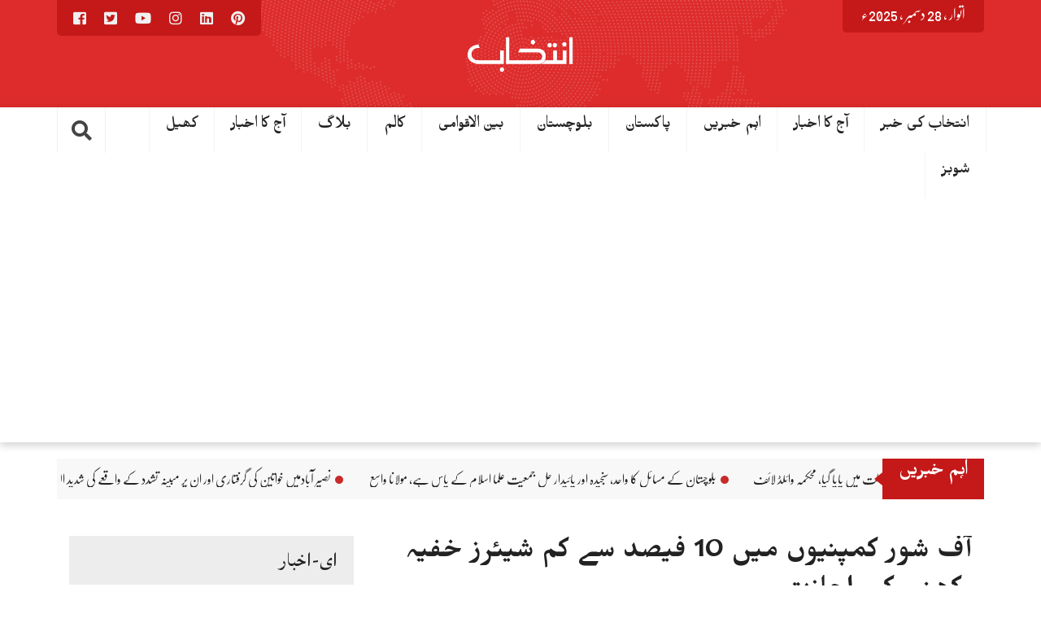

--- FILE ---
content_type: text/html; charset=UTF-8
request_url: https://dailyintekhab.pk/archives/29925
body_size: 20110
content:
<!DOCTYPE html>
<html lang="ur">
<head dir="rtl">
<meta charset="UTF-8">
<meta name="viewport" content="width=device-width, initial-scale=1">
<link rel="profile" href="https://gmpg.org/xfn/11">
<link rel="pingback" href="https://dailyintekhab.pk/xmlrpc.php">
<meta property="og:title" content="آف شور کمپنیوں میں 10 فیصد سے کم شیئرز خفیہ رکھنے کی اجازت"/>
<meta property="og:url" content="https://dailyintekhab.pk/archives/29925"/>
<meta property="og:site_name" content=""/>
<meta property="og:image" content="https://dailyintekhab.pk/wp-content/uploads/2020/05/kampani.jpg"/>
<title>آف شور کمپنیوں میں 10 فیصد سے کم شیئرز خفیہ رکھنے کی اجازت</title>
<meta name='robots' content='max-image-preview:large' />
<link rel='dns-prefetch' href='//ajax.googleapis.com' />
<link rel='dns-prefetch' href='//stats.wp.com' />
<link rel='dns-prefetch' href='//dailyintekhab.pk' />
<link rel='dns-prefetch' href='//www.googletagmanager.com' />
<link rel='dns-prefetch' href='//pagead2.googlesyndication.com' />
<link rel='preconnect' href='//c0.wp.com' />
<link rel="alternate" type="application/rss+xml" title=" &raquo; فیڈ" href="https://dailyintekhab.pk/feed" />
<link rel="alternate" type="application/rss+xml" title=" &raquo; تبصروں کی فیڈ" href="https://dailyintekhab.pk/comments/feed" />
<link rel="alternate" type="application/rss+xml" title=" &raquo; آف شور کمپنیوں میں 10 فیصد سے کم شیئرز خفیہ رکھنے کی اجازت تبصروں کی فیڈ" href="https://dailyintekhab.pk/archives/29925/feed" />
<script type="text/javascript">
/* <![CDATA[ */
window._wpemojiSettings = {"baseUrl":"https:\/\/s.w.org\/images\/core\/emoji\/15.0.3\/72x72\/","ext":".png","svgUrl":"https:\/\/s.w.org\/images\/core\/emoji\/15.0.3\/svg\/","svgExt":".svg","source":{"concatemoji":"https:\/\/dailyintekhab.pk\/wp-includes\/js\/wp-emoji-release.min.js?ver=cf9b495395f39acbc7fb17f3903598ca"}};
/*! This file is auto-generated */
!function(i,n){var o,s,e;function c(e){try{var t={supportTests:e,timestamp:(new Date).valueOf()};sessionStorage.setItem(o,JSON.stringify(t))}catch(e){}}function p(e,t,n){e.clearRect(0,0,e.canvas.width,e.canvas.height),e.fillText(t,0,0);var t=new Uint32Array(e.getImageData(0,0,e.canvas.width,e.canvas.height).data),r=(e.clearRect(0,0,e.canvas.width,e.canvas.height),e.fillText(n,0,0),new Uint32Array(e.getImageData(0,0,e.canvas.width,e.canvas.height).data));return t.every(function(e,t){return e===r[t]})}function u(e,t,n){switch(t){case"flag":return n(e,"\ud83c\udff3\ufe0f\u200d\u26a7\ufe0f","\ud83c\udff3\ufe0f\u200b\u26a7\ufe0f")?!1:!n(e,"\ud83c\uddfa\ud83c\uddf3","\ud83c\uddfa\u200b\ud83c\uddf3")&&!n(e,"\ud83c\udff4\udb40\udc67\udb40\udc62\udb40\udc65\udb40\udc6e\udb40\udc67\udb40\udc7f","\ud83c\udff4\u200b\udb40\udc67\u200b\udb40\udc62\u200b\udb40\udc65\u200b\udb40\udc6e\u200b\udb40\udc67\u200b\udb40\udc7f");case"emoji":return!n(e,"\ud83d\udc26\u200d\u2b1b","\ud83d\udc26\u200b\u2b1b")}return!1}function f(e,t,n){var r="undefined"!=typeof WorkerGlobalScope&&self instanceof WorkerGlobalScope?new OffscreenCanvas(300,150):i.createElement("canvas"),a=r.getContext("2d",{willReadFrequently:!0}),o=(a.textBaseline="top",a.font="600 32px Arial",{});return e.forEach(function(e){o[e]=t(a,e,n)}),o}function t(e){var t=i.createElement("script");t.src=e,t.defer=!0,i.head.appendChild(t)}"undefined"!=typeof Promise&&(o="wpEmojiSettingsSupports",s=["flag","emoji"],n.supports={everything:!0,everythingExceptFlag:!0},e=new Promise(function(e){i.addEventListener("DOMContentLoaded",e,{once:!0})}),new Promise(function(t){var n=function(){try{var e=JSON.parse(sessionStorage.getItem(o));if("object"==typeof e&&"number"==typeof e.timestamp&&(new Date).valueOf()<e.timestamp+604800&&"object"==typeof e.supportTests)return e.supportTests}catch(e){}return null}();if(!n){if("undefined"!=typeof Worker&&"undefined"!=typeof OffscreenCanvas&&"undefined"!=typeof URL&&URL.createObjectURL&&"undefined"!=typeof Blob)try{var e="postMessage("+f.toString()+"("+[JSON.stringify(s),u.toString(),p.toString()].join(",")+"));",r=new Blob([e],{type:"text/javascript"}),a=new Worker(URL.createObjectURL(r),{name:"wpTestEmojiSupports"});return void(a.onmessage=function(e){c(n=e.data),a.terminate(),t(n)})}catch(e){}c(n=f(s,u,p))}t(n)}).then(function(e){for(var t in e)n.supports[t]=e[t],n.supports.everything=n.supports.everything&&n.supports[t],"flag"!==t&&(n.supports.everythingExceptFlag=n.supports.everythingExceptFlag&&n.supports[t]);n.supports.everythingExceptFlag=n.supports.everythingExceptFlag&&!n.supports.flag,n.DOMReady=!1,n.readyCallback=function(){n.DOMReady=!0}}).then(function(){return e}).then(function(){var e;n.supports.everything||(n.readyCallback(),(e=n.source||{}).concatemoji?t(e.concatemoji):e.wpemoji&&e.twemoji&&(t(e.twemoji),t(e.wpemoji)))}))}((window,document),window._wpemojiSettings);
/* ]]> */
</script>
<style id='wp-emoji-styles-inline-css' type='text/css'>

	img.wp-smiley, img.emoji {
		display: inline !important;
		border: none !important;
		box-shadow: none !important;
		height: 1em !important;
		width: 1em !important;
		margin: 0 0.07em !important;
		vertical-align: -0.1em !important;
		background: none !important;
		padding: 0 !important;
	}
</style>
<link rel='stylesheet' id='wp-block-library-rtl-css' href='https://c0.wp.com/c/6.6.4/wp-includes/css/dist/block-library/style-rtl.min.css' type='text/css' media='all' />
<link rel='stylesheet' id='mediaelement-css' href='https://c0.wp.com/c/6.6.4/wp-includes/js/mediaelement/mediaelementplayer-legacy.min.css' type='text/css' media='all' />
<link rel='stylesheet' id='wp-mediaelement-css' href='https://c0.wp.com/c/6.6.4/wp-includes/js/mediaelement/wp-mediaelement.min.css' type='text/css' media='all' />
<style id='jetpack-sharing-buttons-style-inline-css' type='text/css'>
.jetpack-sharing-buttons__services-list{display:flex;flex-direction:row;flex-wrap:wrap;gap:0;list-style-type:none;margin:5px;padding:0}.jetpack-sharing-buttons__services-list.has-small-icon-size{font-size:12px}.jetpack-sharing-buttons__services-list.has-normal-icon-size{font-size:16px}.jetpack-sharing-buttons__services-list.has-large-icon-size{font-size:24px}.jetpack-sharing-buttons__services-list.has-huge-icon-size{font-size:36px}@media print{.jetpack-sharing-buttons__services-list{display:none!important}}.editor-styles-wrapper .wp-block-jetpack-sharing-buttons{gap:0;padding-inline-start:0}ul.jetpack-sharing-buttons__services-list.has-background{padding:1.25em 2.375em}
</style>
<style id='classic-theme-styles-inline-css' type='text/css'>
/*! This file is auto-generated */
.wp-block-button__link{color:#fff;background-color:#32373c;border-radius:9999px;box-shadow:none;text-decoration:none;padding:calc(.667em + 2px) calc(1.333em + 2px);font-size:1.125em}.wp-block-file__button{background:#32373c;color:#fff;text-decoration:none}
</style>
<style id='global-styles-inline-css' type='text/css'>
:root{--wp--preset--aspect-ratio--square: 1;--wp--preset--aspect-ratio--4-3: 4/3;--wp--preset--aspect-ratio--3-4: 3/4;--wp--preset--aspect-ratio--3-2: 3/2;--wp--preset--aspect-ratio--2-3: 2/3;--wp--preset--aspect-ratio--16-9: 16/9;--wp--preset--aspect-ratio--9-16: 9/16;--wp--preset--color--black: #000000;--wp--preset--color--cyan-bluish-gray: #abb8c3;--wp--preset--color--white: #ffffff;--wp--preset--color--pale-pink: #f78da7;--wp--preset--color--vivid-red: #cf2e2e;--wp--preset--color--luminous-vivid-orange: #ff6900;--wp--preset--color--luminous-vivid-amber: #fcb900;--wp--preset--color--light-green-cyan: #7bdcb5;--wp--preset--color--vivid-green-cyan: #00d084;--wp--preset--color--pale-cyan-blue: #8ed1fc;--wp--preset--color--vivid-cyan-blue: #0693e3;--wp--preset--color--vivid-purple: #9b51e0;--wp--preset--gradient--vivid-cyan-blue-to-vivid-purple: linear-gradient(135deg,rgba(6,147,227,1) 0%,rgb(155,81,224) 100%);--wp--preset--gradient--light-green-cyan-to-vivid-green-cyan: linear-gradient(135deg,rgb(122,220,180) 0%,rgb(0,208,130) 100%);--wp--preset--gradient--luminous-vivid-amber-to-luminous-vivid-orange: linear-gradient(135deg,rgba(252,185,0,1) 0%,rgba(255,105,0,1) 100%);--wp--preset--gradient--luminous-vivid-orange-to-vivid-red: linear-gradient(135deg,rgba(255,105,0,1) 0%,rgb(207,46,46) 100%);--wp--preset--gradient--very-light-gray-to-cyan-bluish-gray: linear-gradient(135deg,rgb(238,238,238) 0%,rgb(169,184,195) 100%);--wp--preset--gradient--cool-to-warm-spectrum: linear-gradient(135deg,rgb(74,234,220) 0%,rgb(151,120,209) 20%,rgb(207,42,186) 40%,rgb(238,44,130) 60%,rgb(251,105,98) 80%,rgb(254,248,76) 100%);--wp--preset--gradient--blush-light-purple: linear-gradient(135deg,rgb(255,206,236) 0%,rgb(152,150,240) 100%);--wp--preset--gradient--blush-bordeaux: linear-gradient(135deg,rgb(254,205,165) 0%,rgb(254,45,45) 50%,rgb(107,0,62) 100%);--wp--preset--gradient--luminous-dusk: linear-gradient(135deg,rgb(255,203,112) 0%,rgb(199,81,192) 50%,rgb(65,88,208) 100%);--wp--preset--gradient--pale-ocean: linear-gradient(135deg,rgb(255,245,203) 0%,rgb(182,227,212) 50%,rgb(51,167,181) 100%);--wp--preset--gradient--electric-grass: linear-gradient(135deg,rgb(202,248,128) 0%,rgb(113,206,126) 100%);--wp--preset--gradient--midnight: linear-gradient(135deg,rgb(2,3,129) 0%,rgb(40,116,252) 100%);--wp--preset--font-size--small: 13px;--wp--preset--font-size--medium: 20px;--wp--preset--font-size--large: 36px;--wp--preset--font-size--x-large: 42px;--wp--preset--spacing--20: 0.44rem;--wp--preset--spacing--30: 0.67rem;--wp--preset--spacing--40: 1rem;--wp--preset--spacing--50: 1.5rem;--wp--preset--spacing--60: 2.25rem;--wp--preset--spacing--70: 3.38rem;--wp--preset--spacing--80: 5.06rem;--wp--preset--shadow--natural: 6px 6px 9px rgba(0, 0, 0, 0.2);--wp--preset--shadow--deep: 12px 12px 50px rgba(0, 0, 0, 0.4);--wp--preset--shadow--sharp: 6px 6px 0px rgba(0, 0, 0, 0.2);--wp--preset--shadow--outlined: 6px 6px 0px -3px rgba(255, 255, 255, 1), 6px 6px rgba(0, 0, 0, 1);--wp--preset--shadow--crisp: 6px 6px 0px rgba(0, 0, 0, 1);}:where(.is-layout-flex){gap: 0.5em;}:where(.is-layout-grid){gap: 0.5em;}body .is-layout-flex{display: flex;}.is-layout-flex{flex-wrap: wrap;align-items: center;}.is-layout-flex > :is(*, div){margin: 0;}body .is-layout-grid{display: grid;}.is-layout-grid > :is(*, div){margin: 0;}:where(.wp-block-columns.is-layout-flex){gap: 2em;}:where(.wp-block-columns.is-layout-grid){gap: 2em;}:where(.wp-block-post-template.is-layout-flex){gap: 1.25em;}:where(.wp-block-post-template.is-layout-grid){gap: 1.25em;}.has-black-color{color: var(--wp--preset--color--black) !important;}.has-cyan-bluish-gray-color{color: var(--wp--preset--color--cyan-bluish-gray) !important;}.has-white-color{color: var(--wp--preset--color--white) !important;}.has-pale-pink-color{color: var(--wp--preset--color--pale-pink) !important;}.has-vivid-red-color{color: var(--wp--preset--color--vivid-red) !important;}.has-luminous-vivid-orange-color{color: var(--wp--preset--color--luminous-vivid-orange) !important;}.has-luminous-vivid-amber-color{color: var(--wp--preset--color--luminous-vivid-amber) !important;}.has-light-green-cyan-color{color: var(--wp--preset--color--light-green-cyan) !important;}.has-vivid-green-cyan-color{color: var(--wp--preset--color--vivid-green-cyan) !important;}.has-pale-cyan-blue-color{color: var(--wp--preset--color--pale-cyan-blue) !important;}.has-vivid-cyan-blue-color{color: var(--wp--preset--color--vivid-cyan-blue) !important;}.has-vivid-purple-color{color: var(--wp--preset--color--vivid-purple) !important;}.has-black-background-color{background-color: var(--wp--preset--color--black) !important;}.has-cyan-bluish-gray-background-color{background-color: var(--wp--preset--color--cyan-bluish-gray) !important;}.has-white-background-color{background-color: var(--wp--preset--color--white) !important;}.has-pale-pink-background-color{background-color: var(--wp--preset--color--pale-pink) !important;}.has-vivid-red-background-color{background-color: var(--wp--preset--color--vivid-red) !important;}.has-luminous-vivid-orange-background-color{background-color: var(--wp--preset--color--luminous-vivid-orange) !important;}.has-luminous-vivid-amber-background-color{background-color: var(--wp--preset--color--luminous-vivid-amber) !important;}.has-light-green-cyan-background-color{background-color: var(--wp--preset--color--light-green-cyan) !important;}.has-vivid-green-cyan-background-color{background-color: var(--wp--preset--color--vivid-green-cyan) !important;}.has-pale-cyan-blue-background-color{background-color: var(--wp--preset--color--pale-cyan-blue) !important;}.has-vivid-cyan-blue-background-color{background-color: var(--wp--preset--color--vivid-cyan-blue) !important;}.has-vivid-purple-background-color{background-color: var(--wp--preset--color--vivid-purple) !important;}.has-black-border-color{border-color: var(--wp--preset--color--black) !important;}.has-cyan-bluish-gray-border-color{border-color: var(--wp--preset--color--cyan-bluish-gray) !important;}.has-white-border-color{border-color: var(--wp--preset--color--white) !important;}.has-pale-pink-border-color{border-color: var(--wp--preset--color--pale-pink) !important;}.has-vivid-red-border-color{border-color: var(--wp--preset--color--vivid-red) !important;}.has-luminous-vivid-orange-border-color{border-color: var(--wp--preset--color--luminous-vivid-orange) !important;}.has-luminous-vivid-amber-border-color{border-color: var(--wp--preset--color--luminous-vivid-amber) !important;}.has-light-green-cyan-border-color{border-color: var(--wp--preset--color--light-green-cyan) !important;}.has-vivid-green-cyan-border-color{border-color: var(--wp--preset--color--vivid-green-cyan) !important;}.has-pale-cyan-blue-border-color{border-color: var(--wp--preset--color--pale-cyan-blue) !important;}.has-vivid-cyan-blue-border-color{border-color: var(--wp--preset--color--vivid-cyan-blue) !important;}.has-vivid-purple-border-color{border-color: var(--wp--preset--color--vivid-purple) !important;}.has-vivid-cyan-blue-to-vivid-purple-gradient-background{background: var(--wp--preset--gradient--vivid-cyan-blue-to-vivid-purple) !important;}.has-light-green-cyan-to-vivid-green-cyan-gradient-background{background: var(--wp--preset--gradient--light-green-cyan-to-vivid-green-cyan) !important;}.has-luminous-vivid-amber-to-luminous-vivid-orange-gradient-background{background: var(--wp--preset--gradient--luminous-vivid-amber-to-luminous-vivid-orange) !important;}.has-luminous-vivid-orange-to-vivid-red-gradient-background{background: var(--wp--preset--gradient--luminous-vivid-orange-to-vivid-red) !important;}.has-very-light-gray-to-cyan-bluish-gray-gradient-background{background: var(--wp--preset--gradient--very-light-gray-to-cyan-bluish-gray) !important;}.has-cool-to-warm-spectrum-gradient-background{background: var(--wp--preset--gradient--cool-to-warm-spectrum) !important;}.has-blush-light-purple-gradient-background{background: var(--wp--preset--gradient--blush-light-purple) !important;}.has-blush-bordeaux-gradient-background{background: var(--wp--preset--gradient--blush-bordeaux) !important;}.has-luminous-dusk-gradient-background{background: var(--wp--preset--gradient--luminous-dusk) !important;}.has-pale-ocean-gradient-background{background: var(--wp--preset--gradient--pale-ocean) !important;}.has-electric-grass-gradient-background{background: var(--wp--preset--gradient--electric-grass) !important;}.has-midnight-gradient-background{background: var(--wp--preset--gradient--midnight) !important;}.has-small-font-size{font-size: var(--wp--preset--font-size--small) !important;}.has-medium-font-size{font-size: var(--wp--preset--font-size--medium) !important;}.has-large-font-size{font-size: var(--wp--preset--font-size--large) !important;}.has-x-large-font-size{font-size: var(--wp--preset--font-size--x-large) !important;}
:where(.wp-block-post-template.is-layout-flex){gap: 1.25em;}:where(.wp-block-post-template.is-layout-grid){gap: 1.25em;}
:where(.wp-block-columns.is-layout-flex){gap: 2em;}:where(.wp-block-columns.is-layout-grid){gap: 2em;}
:root :where(.wp-block-pullquote){font-size: 1.5em;line-height: 1.6;}
</style>
<link rel='stylesheet' id='stylo-css-css' href='https://dailyintekhab.pk/wp-content/cache/speedycache/dailyintekhab.pk/assets/3e647bf81fedfcfd-front-end.css' type='text/css' media='all' />
<link rel='stylesheet' id='wpurdu-css' href='https://dailyintekhab.pk/wp-content/cache/speedycache/dailyintekhab.pk/assets/0ec12583275deec4-wpurdu.css' type='text/css' media='all' />
<link rel='stylesheet' id='wpurdu-editor-css' href='https://dailyintekhab.pk/wp-content/cache/speedycache/dailyintekhab.pk/assets/2e60d1190fb6cffd-editor-control.css' type='text/css' media='all' />
<link rel='stylesheet' id='unews-bootstrap-css' href='https://dailyintekhab.pk/wp-content/cache/speedycache/dailyintekhab.pk/assets/2a31dca112f26923-bootstrap.css' type='text/css' media='all' />
<link rel='stylesheet' id='urdu-news-style-css' href='https://dailyintekhab.pk/wp-content/cache/speedycache/dailyintekhab.pk/assets/d71e2927fedf1296-style.css' type='text/css' media='all' />
<link rel='stylesheet' id='urdupres-font-awesome-css' href='https://dailyintekhab.pk/wp-content/themes/urdunews/css/font-awesome/css/all.min.css' type='text/css' media='all' />
<link rel='stylesheet' id='urdupres-font-awesome-shim-css' href='https://dailyintekhab.pk/wp-content/themes/urdunews/css/font-awesome/css/v4-shims.min.css' type='text/css' media='all' />
<link rel='stylesheet' id='unews-urdu-fonts-css' href='https://dailyintekhab.pk/wp-content/cache/speedycache/dailyintekhab.pk/assets/fd04d1777997c0b3-fonts.css' type='text/css' media='all' />
<link rel='stylesheet' id='unews-ticekr-css-css' href='https://dailyintekhab.pk/wp-content/cache/speedycache/dailyintekhab.pk/assets/b6a80a251472715a-liMarquee.css' type='text/css' media='all' />
<link rel='stylesheet' id='sharedaddy-css' href='https://c0.wp.com/p/jetpack/14.5/modules/sharedaddy/sharing.css' type='text/css' media='all' />
<link rel='stylesheet' id='social-logos-css' href='https://c0.wp.com/p/jetpack/14.5/_inc/social-logos/social-logos.min.css' type='text/css' media='all' />
<script type="text/javascript" src="https://c0.wp.com/c/6.6.4/wp-includes/js/jquery/jquery.min.js" id="jquery-core-js"></script>
<script type="text/javascript" src="https://c0.wp.com/c/6.6.4/wp-includes/js/jquery/jquery-migrate.min.js" id="jquery-migrate-js"></script>
<script type="text/javascript" src="https://dailyintekhab.pk/wp-content/plugins/breaking-news-wp/js/marquee-scroll.js?ver=cf9b495395f39acbc7fb17f3903598ca" id="brnwp_marquee_scroll-js"></script>
<script type="text/javascript" src="https://dailyintekhab.pk/wp-content/plugins/breaking-news-wp/js/marquee-scroll-min.js?ver=cf9b495395f39acbc7fb17f3903598ca" id="brnwp_marquee_scroll_min-js"></script>
<script type="text/javascript" src="https://dailyintekhab.pk/wp-content/plugins/breaking-news-wp/js/jquery.marquee.min.js?ver=cf9b495395f39acbc7fb17f3903598ca" id="brnwp_marquee_min-js"></script>
<script type="text/javascript" src="https://dailyintekhab.pk/wp-content/themes/urdunews/bootstrap/js/bootstrap.min.js?ver=cf9b495395f39acbc7fb17f3903598ca" id="unews-bootstrap-j-js"></script>
<script type="text/javascript" src="https://ajax.googleapis.com/ajax/libs/jquery/1.12.4/jquery.min.js?ver=cf9b495395f39acbc7fb17f3903598ca" id="js-js"></script>
<script type="text/javascript" src="https://dailyintekhab.pk/wp-content/themes/urdunews/js/jquery.browser.js?ver=cf9b495395f39acbc7fb17f3903598ca" id="unews-js-browser-js"></script>
<script type="text/javascript" src="https://dailyintekhab.pk/wp-content/themes/urdunews/js/urdueditor/jquery.UrduEditor.js?ver=cf9b495395f39acbc7fb17f3903598ca" id="unews-urdueditor-js"></script>
<script type="text/javascript" src="https://dailyintekhab.pk/wp-content/themes/urdunews/js/hijricalendar.js?ver=cf9b495395f39acbc7fb17f3903598ca" id="unews-hijri-date-js"></script>
<script type="text/javascript" src="https://dailyintekhab.pk/wp-content/themes/urdunews/js/jquery.liMarquee.js?ver=cf9b495395f39acbc7fb17f3903598ca" id="unews-ticker-js-js"></script>
<link rel="https://api.w.org/" href="https://dailyintekhab.pk/wp-json/" /><link rel="alternate" title="JSON" type="application/json" href="https://dailyintekhab.pk/wp-json/wp/v2/posts/29925" /><link rel="EditURI" type="application/rsd+xml" title="RSD" href="https://dailyintekhab.pk/xmlrpc.php?rsd" />
<link rel="stylesheet" href="https://dailyintekhab.pk/wp-content/cache/speedycache/dailyintekhab.pk/assets/87158eb031a9316f-rtl.css" type="text/css" media="screen" /><link rel="canonical" href="https://dailyintekhab.pk/archives/29925" />
<link rel="alternate" title="oEmbed (JSON)" type="application/json+oembed" href="https://dailyintekhab.pk/wp-json/oembed/1.0/embed?url=https%3A%2F%2Fdailyintekhab.pk%2Farchives%2F29925" />
<link rel="alternate" title="oEmbed (XML)" type="text/xml+oembed" href="https://dailyintekhab.pk/wp-json/oembed/1.0/embed?url=https%3A%2F%2Fdailyintekhab.pk%2Farchives%2F29925&#038;format=xml" />
<meta name="generator" content="Redux 4.5.4" /><style>
		@font-face {
font-family: 'cat_post';
src: url('https://dailyintekhab.pk/wp-content/plugins/category-posts/icons/font/cat_post.eot?58348147');
src: url('https://dailyintekhab.pk/wp-content/plugins/category-posts/icons/font/cat_post.eot?58348147#iefix') format('embedded-opentype'),
	   url('https://dailyintekhab.pk/wp-content/plugins/category-posts/icons/font/cat_post.woff2?58348147') format('woff2'),
	   url('https://dailyintekhab.pk/wp-content/plugins/category-posts/icons/font/cat_post.woff?58348147') format('woff'),
	   url('https://dailyintekhab.pk/wp-content/plugins/category-posts/icons/font/cat_post.ttf?58348147') format('truetype');
 font-weight: normal;
 font-style: normal;
}

#category-posts-2-internal ul {padding: 0;}
#category-posts-2-internal .cat-post-item img {max-width: initial; max-height: initial; margin: initial;}
#category-posts-2-internal .cat-post-author {margin-bottom: 0;}
#category-posts-2-internal .cat-post-thumbnail {margin: 5px 10px 5px 0;}
#category-posts-2-internal .cat-post-item:before {content: ""; clear: both;}
#category-posts-2-internal .cat-post-excerpt-more {display: inline-block;}
#category-posts-2-internal .cat-post-item {list-style: none; margin: 3px 0 10px; padding: 3px 0;}
#category-posts-2-internal .cat-post-current .cat-post-title {font-weight: bold; text-transform: uppercase;}
#category-posts-2-internal [class*=cat-post-tax] {font-size: 0.85em;}
#category-posts-2-internal [class*=cat-post-tax] * {display:inline-block;}
#category-posts-2-internal .cat-post-item:after {content: ""; display: table;	clear: both;}
#category-posts-2-internal .cat-post-item .cat-post-title {overflow: hidden;text-overflow: ellipsis;white-space: initial;display: -webkit-box;-webkit-line-clamp: 2;-webkit-box-orient: vertical;padding-bottom: 0 !important;}
#category-posts-2-internal .cat-post-thumbnail span {position:relative; display:inline-block;}
#category-posts-2-internal .cat-post-format:after {font-family: "cat_post"; position:absolute; color:#FFFFFF; font-size:64px; line-height: 1; top:10%; right:10%;}
#category-posts-2-internal .cat-post-format-aside:after { content: '\f0f6'; }
#category-posts-2-internal .cat-post-format-chat:after { content: '\e802'; }
#category-posts-2-internal .cat-post-format-gallery:after { content: '\e805'; }
#category-posts-2-internal .cat-post-format-link:after { content: '\e809'; }
#category-posts-2-internal .cat-post-format-image:after { content: '\e800'; }
#category-posts-2-internal .cat-post-format-quote:after { content: '\f10d'; }
#category-posts-2-internal .cat-post-format-status:after { content: '\e80a'; }
#category-posts-2-internal .cat-post-format-video:after { content: '\e801'; }
#category-posts-2-internal .cat-post-format-audio:after { content: '\e803'; }
#category-posts-2-internal .cat-post-item:after {content: ""; display: table;	clear: both;}
#category-posts-2-internal .cat-post-thumbnail {display:block; float:left; margin:5px 10px 5px 0;}
#category-posts-2-internal .cat-post-crop {overflow:hidden;display:block;}
#category-posts-2-internal p {margin:5px 0 0 0}
#category-posts-2-internal li > div {margin:5px 0 0 0; clear:both;}
#category-posts-2-internal .dashicons {vertical-align:middle;}
#category-posts-2-internal .cat-post-thumbnail .cat-post-crop img {height: 150px;}
#category-posts-2-internal .cat-post-thumbnail .cat-post-crop img {width: 150px;}
#category-posts-2-internal .cat-post-thumbnail .cat-post-crop img {object-fit: cover; max-width: 100%; display: block;}
#category-posts-2-internal .cat-post-thumbnail .cat-post-crop-not-supported img {width: 100%;}
#category-posts-2-internal .cat-post-thumbnail {max-width:100%;}
#category-posts-2-internal .cat-post-item img {margin: initial;}
#category-posts-2 .categoryPosts-loadmore {text-align:center;margin-top:10px}
</style>
		<meta name="generator" content="Site Kit by Google 1.144.0" /><script id="wpcp_disable_selection" type="text/javascript">
var image_save_msg='You are not allowed to save images!';
	var no_menu_msg='Context Menu disabled!';
	var smessage = "Content is protected !!";

function disableEnterKey(e)
{
	var elemtype = e.target.tagName;
	
	elemtype = elemtype.toUpperCase();
	
	if (elemtype == "TEXT" || elemtype == "TEXTAREA" || elemtype == "INPUT" || elemtype == "PASSWORD" || elemtype == "SELECT" || elemtype == "OPTION" || elemtype == "EMBED")
	{
		elemtype = 'TEXT';
	}
	
	if (e.ctrlKey){
     var key;
     if(window.event)
          key = window.event.keyCode;     //IE
     else
          key = e.which;     //firefox (97)
    //if (key != 17) alert(key);
     if (elemtype!= 'TEXT' && (key == 97 || key == 65 || key == 67 || key == 99 || key == 88 || key == 120 || key == 26 || key == 85  || key == 86 || key == 83 || key == 43 || key == 73))
     {
		if(wccp_free_iscontenteditable(e)) return true;
		show_wpcp_message('You are not allowed to copy content or view source');
		return false;
     }else
     	return true;
     }
}


/*For contenteditable tags*/
function wccp_free_iscontenteditable(e)
{
	var e = e || window.event; // also there is no e.target property in IE. instead IE uses window.event.srcElement
  	
	var target = e.target || e.srcElement;

	var elemtype = e.target.nodeName;
	
	elemtype = elemtype.toUpperCase();
	
	var iscontenteditable = "false";
		
	if(typeof target.getAttribute!="undefined" ) iscontenteditable = target.getAttribute("contenteditable"); // Return true or false as string
	
	var iscontenteditable2 = false;
	
	if(typeof target.isContentEditable!="undefined" ) iscontenteditable2 = target.isContentEditable; // Return true or false as boolean

	if(target.parentElement.isContentEditable) iscontenteditable2 = true;
	
	if (iscontenteditable == "true" || iscontenteditable2 == true)
	{
		if(typeof target.style!="undefined" ) target.style.cursor = "text";
		
		return true;
	}
}

////////////////////////////////////
function disable_copy(e)
{	
	var e = e || window.event; // also there is no e.target property in IE. instead IE uses window.event.srcElement
	
	var elemtype = e.target.tagName;
	
	elemtype = elemtype.toUpperCase();
	
	if (elemtype == "TEXT" || elemtype == "TEXTAREA" || elemtype == "INPUT" || elemtype == "PASSWORD" || elemtype == "SELECT" || elemtype == "OPTION" || elemtype == "EMBED")
	{
		elemtype = 'TEXT';
	}
	
	if(wccp_free_iscontenteditable(e)) return true;
	
	var isSafari = /Safari/.test(navigator.userAgent) && /Apple Computer/.test(navigator.vendor);
	
	var checker_IMG = '';
	if (elemtype == "IMG" && checker_IMG == 'checked' && e.detail >= 2) {show_wpcp_message(alertMsg_IMG);return false;}
	if (elemtype != "TEXT")
	{
		if (smessage !== "" && e.detail == 2)
			show_wpcp_message(smessage);
		
		if (isSafari)
			return true;
		else
			return false;
	}	
}

//////////////////////////////////////////
function disable_copy_ie()
{
	var e = e || window.event;
	var elemtype = window.event.srcElement.nodeName;
	elemtype = elemtype.toUpperCase();
	if(wccp_free_iscontenteditable(e)) return true;
	if (elemtype == "IMG") {show_wpcp_message(alertMsg_IMG);return false;}
	if (elemtype != "TEXT" && elemtype != "TEXTAREA" && elemtype != "INPUT" && elemtype != "PASSWORD" && elemtype != "SELECT" && elemtype != "OPTION" && elemtype != "EMBED")
	{
		return false;
	}
}	
function reEnable()
{
	return true;
}
document.onkeydown = disableEnterKey;
document.onselectstart = disable_copy_ie;
if(navigator.userAgent.indexOf('MSIE')==-1)
{
	document.onmousedown = disable_copy;
	document.onclick = reEnable;
}
function disableSelection(target)
{
    //For IE This code will work
    if (typeof target.onselectstart!="undefined")
    target.onselectstart = disable_copy_ie;
    
    //For Firefox This code will work
    else if (typeof target.style.MozUserSelect!="undefined")
    {target.style.MozUserSelect="none";}
    
    //All other  (ie: Opera) This code will work
    else
    target.onmousedown=function(){return false}
    target.style.cursor = "default";
}
//Calling the JS function directly just after body load
window.onload = function(){disableSelection(document.body);};

//////////////////special for safari Start////////////////
var onlongtouch;
var timer;
var touchduration = 1000; //length of time we want the user to touch before we do something

var elemtype = "";
function touchstart(e) {
	var e = e || window.event;
  // also there is no e.target property in IE.
  // instead IE uses window.event.srcElement
  	var target = e.target || e.srcElement;
	
	elemtype = window.event.srcElement.nodeName;
	
	elemtype = elemtype.toUpperCase();
	
	if(!wccp_pro_is_passive()) e.preventDefault();
	if (!timer) {
		timer = setTimeout(onlongtouch, touchduration);
	}
}

function touchend() {
    //stops short touches from firing the event
    if (timer) {
        clearTimeout(timer);
        timer = null;
    }
	onlongtouch();
}

onlongtouch = function(e) { //this will clear the current selection if anything selected
	
	if (elemtype != "TEXT" && elemtype != "TEXTAREA" && elemtype != "INPUT" && elemtype != "PASSWORD" && elemtype != "SELECT" && elemtype != "EMBED" && elemtype != "OPTION")	
	{
		if (window.getSelection) {
			if (window.getSelection().empty) {  // Chrome
			window.getSelection().empty();
			} else if (window.getSelection().removeAllRanges) {  // Firefox
			window.getSelection().removeAllRanges();
			}
		} else if (document.selection) {  // IE?
			document.selection.empty();
		}
		return false;
	}
};

document.addEventListener("DOMContentLoaded", function(event) { 
    window.addEventListener("touchstart", touchstart, false);
    window.addEventListener("touchend", touchend, false);
});

function wccp_pro_is_passive() {

  var cold = false,
  hike = function() {};

  try {
	  const object1 = {};
  var aid = Object.defineProperty(object1, 'passive', {
  get() {cold = true}
  });
  window.addEventListener('test', hike, aid);
  window.removeEventListener('test', hike, aid);
  } catch (e) {}

  return cold;
}
/*special for safari End*/
</script>
<script id="wpcp_disable_Right_Click" type="text/javascript">
document.ondragstart = function() { return false;}
	function nocontext(e) {
	   return false;
	}
	document.oncontextmenu = nocontext;
</script>
	<style>img#wpstats{display:none}</style>
		<!-- WP Social Preview -->
<meta property="og:locale" content="ur" />
<meta property="og:url" content="https://dailyintekhab.pk/archives/29925" />
<meta property="og:title" content="آف شور کمپنیوں میں 10 فیصد سے کم شیئرز خفیہ رکھنے کی اجازت" />
<meta name="twitter:title" content="آف شور کمپنیوں میں 10 فیصد سے کم شیئرز خفیہ رکھنے کی اجازت" />
<meta property="og:description" content="کراچی:پاکستان تحریک انصاف کی حکومت نے اپنے سیاسی نظریات کے برعکس پاکستانی اور دہری شہریت رکھنے والے شہریوں کو آف شور کمپنیوں میں اپنے 10 ..مزید پڑھیں" />
<meta name="twitter:description" content="کراچی:پاکستان تحریک انصاف کی حکومت نے اپنے سیاسی نظریات کے برعکس پاکستانی اور دہری شہریت رکھنے والے شہریوں کو آف شور کمپنیوں میں اپنے 10 ..مزید پڑھیں" />
<meta property="og:type" content="article" />
<meta property="og:article:published_time" content="2020-05-15T23:32:14+05:00" />
<meta property="og:article:modified_time" content="2020-05-15T23:32:29+05:00" />
<meta property="og:updated_time" content="2020-05-15T23:32:29+05:00" />
<meta property="og:image" content="https://dailyintekhab.pk/wp-content/uploads/2020/05/kampani.jpg" />
<meta name="twitter:card" content="summary_large_image" />
<meta name="twitter:image" content="https://dailyintekhab.pk/wp-content/uploads/2020/05/kampani.jpg" />
<meta property="og:image:width" content="640" />
<meta property="og:image:height" content="480" />
<!-- / WP Social Preview -->
<link rel="pingback" href="https://dailyintekhab.pk/xmlrpc.php">
<!-- Google AdSense meta tags added by Site Kit -->
<meta name="google-adsense-platform-account" content="ca-host-pub-2644536267352236">
<meta name="google-adsense-platform-domain" content="sitekit.withgoogle.com">
<!-- End Google AdSense meta tags added by Site Kit -->

<!-- Google AdSense snippet added by Site Kit -->
<script type="text/javascript" async="async" src="https://pagead2.googlesyndication.com/pagead/js/adsbygoogle.js?client=ca-pub-2785759246661394&amp;host=ca-host-pub-2644536267352236" crossorigin="anonymous"></script>

<!-- End Google AdSense snippet added by Site Kit -->

<!-- Jetpack Open Graph Tags -->
<meta property="og:type" content="article" />
<meta property="og:title" content="آف شور کمپنیوں میں 10 فیصد سے کم شیئرز خفیہ رکھنے کی اجازت" />
<meta property="og:url" content="https://dailyintekhab.pk/archives/29925" />
<meta property="og:description" content="کراچی:پاکستان تحریک انصاف کی حکومت نے اپنے سیاسی نظریات کے برعکس پاکستانی اور دہری شہریت رکھنے والے شہریوں کو آف شور کمپنیوں میں اپنے 10 فیصد سے کم شیئرز کو خفیہ رکھنے کی اجازت دیدی ہے۔کمپنیز ایکٹ …" />
<meta property="article:published_time" content="2020-05-15T18:32:14+00:00" />
<meta property="article:modified_time" content="2020-05-15T18:32:29+00:00" />
<meta property="og:image" content="https://dailyintekhab.pk/wp-content/uploads/2020/05/kampani.jpg" />
<meta property="og:image:width" content="640" />
<meta property="og:image:height" content="480" />
<meta property="og:image:alt" content="" />
<meta property="og:locale" content="ur_PK" />
<meta name="twitter:text:title" content="آف شور کمپنیوں میں 10 فیصد سے کم شیئرز خفیہ رکھنے کی اجازت" />
<meta name="twitter:image" content="https://dailyintekhab.pk/wp-content/uploads/2020/05/kampani.jpg?w=640" />
<meta name="twitter:card" content="summary_large_image" />

<!-- End Jetpack Open Graph Tags -->
<link rel="icon" href="https://dailyintekhab.pk/wp-content/uploads/2024/08/cropped-circal-logo-32x32.png" sizes="32x32" />
<link rel="icon" href="https://dailyintekhab.pk/wp-content/uploads/2024/08/cropped-circal-logo-192x192.png" sizes="192x192" />
<link rel="apple-touch-icon" href="https://dailyintekhab.pk/wp-content/uploads/2024/08/cropped-circal-logo-180x180.png" />
<meta name="msapplication-TileImage" content="https://dailyintekhab.pk/wp-content/uploads/2024/08/cropped-circal-logo-270x270.png" />
<style id="xpanel-dynamic-css" title="dynamic-css" class="redux-options-output">body{background-color:#fff;}.site-header{background-color:#de2c2c;background-repeat:no-repeat;}.widget-title{font-family:Lateef;line-height:40px;font-weight:400;font-style:normal;color:#222;font-size:32px;}h1{font-family:Mirza;line-height:42px;font-weight:700;font-style:normal;color:#222222;font-size:42px;}h2{font-family:"Markazi Text";line-height:40px;font-weight:700;font-style:normal;color:#222;font-size:40px;}h3{font-family:Lateef;line-height:36px;font-weight:400;font-style:normal;color:#222222;font-size:36px;}h4{font-family:Lateef;line-height:28px;font-weight:400;font-style:normal;color:#222222;font-size:28px;}h5{font-family:Lateef;line-height:22px;font-weight:400;font-style:normal;color:#222222;font-size:22px;}h6{font-family:Lateef;line-height:18px;font-weight:400;font-style:normal;color:#222222;font-size:18px;}p{font-family:"Nafees Nastaleeq";line-height:36px;font-weight:400;font-style:normal;color:#555;font-size:18px;}</style>	<style>
	.small-header-meta .hijri-date, .header-social-icons ul, .main-navigation .desktop-search-btn a:hover, button, input[type="button"], input[type="reset"], input[type="submit"], .block-1:hover .latest-box-head, .main-navigation li a::after, .breaking_head, #news-star-sign {
		background: #c51818 !important;
	}
	.main-navigation li a:hover, .main-navigation li.current-menu-item a, .main-navigation li a:focus, a:hover, a:focus, a:active, .feature-block h2, .gallery-block h2, .cat-block h2 {
		color: #c51818 !important;
	}
	button, input[type="button"], input[type="reset"], input[type="submit"],  {
		border-color: #c51818 !important;
	}
	.breaking_head #left-triangle {
		border-right: 10px solid #c51818;
	}
</style></head>

<body data-rsssl=1 class="rtl post-template-default single single-post postid-29925 single-format-standard none group-blog">
<div id="page" class="site" dir="rtl">
	<a class="skip-link screen-reader-text" href="#content">Skip to content</a>

	<header id="masthead" class="site-header" role="banner">
		
		<div class="desktop-header">
			<div class="header-top row ml-0 mr-0">
    <div class="container">
        <div class="small-header-meta">
            <div class="header-date">
                <div class="hijri-date" style="font-size: 18px;">
                                            <span>اتوار&nbsp;, 28&nbsp;دسمبر&nbsp;, 2025ء</span>
                                    </div>
            </div>
            <div class="header-social">
                <div class="header-social-icons">
    <ul>
                <li><a href="https://www.facebook.com/intekhabonline" target="_blank" id="fburl"><i class="fa fa-facebook-square pull-left"></i></a></li>
                        <li><a href="https://x.com/Intekhabhd" target="_blank" id="twurl"><i class="fa fa-twitter-square pull-left"></i></a></li>
                        <li><a href="https://www.youtube.com/@intekhabhd" target="_blank" id="yturl"><i class="fa fa-youtube pull-left"></i></a></li>
                        <li><a href="https://dailyintekhab.pk/" target="_blank" id="insturl"><i class="fa fa-instagram pull-left"></i></a></li>
                        <li><a href="https://dailyintekhab.pk/" target="_blank" id="liurl"><i class="fa fa-linkedin-square pull-left"></i></a></li>
                        <li><a href="http://www.pinterest.com/intekhabhd" target="_blank" id="pin"><i class="fa fa-pinterest pull-left"></i></a></li>
            </ul>
</div>            </div>

        </div>
    </div>
</div>
<div class="header-logo row ml-0 mr-0">
    <a href="https://dailyintekhab.pk/" rel="home">
        <img src="https://dailyintekhab.pk/wp-content/uploads/2020/10/urdu_logo-011.png">
    </a>
</div><!-- .container -->		</div>
		<div class="mobile-header">
			<div class="mobile-header-row row ml-0 mr-0">
    <div class="mobile-left-col col-xs-4 col-sm-4 pl-0">
        <a href="javascript:" class="mobile-toggle" id="toggleMenu"><i class="fa fa-bars"></i></a>
    </div>
    <div class="mobile-logo col-xs-4 col-sm-4">
        <a href="https://dailyintekhab.pk/" rel="home">
            <img src="https://dailyintekhab.pk/wp-content/uploads/2020/10/urdu_logo-011.png">
        </a>
    </div>
    <div class="mobil-right-col btns col-xs-4 col-sm-4 pr-0">
        <a href="javascript:" class="mobile-toggle" id="toggleSearch"><i class="fa fa-search"></i></a>
    </div>
</div><!-- .container -->		</div>

	</header><!-- #masthead -->
	<div class="main-menu">
		<div class="container">
			<nav id="site-navigation" class="main-navigation" role="navigation">
				<div class="menu-top-bar-container"><ul id="primary-menu" class="menu"><li id="menu-item-8" class="menu-item menu-item-type-taxonomy menu-item-object-category menu-item-8"><a href="https://dailyintekhab.pk/archives/category/%d8%a2%d8%ac-%da%a9%d8%a7-%d8%a7%d8%ae%d8%a8%d8%a7%d8%b1">انتخاب کی خبر</a></li>
<li id="menu-item-113687" class="span classmaterial-icons-outlined feed menu-item menu-item-type-custom menu-item-object-custom menu-item-has-children menu-item-113687"><a href="http://epaper.dailyintekhab.pk/">آج کا اخبار</a>
<ul class="sub-menu">
	<li id="menu-item-113688" class="menu-item menu-item-type-custom menu-item-object-custom menu-item-113688"><a href="http://epaper.dailyintekhab.pk/">حب</a></li>
	<li id="menu-item-113689" class="menu-item menu-item-type-custom menu-item-object-custom menu-item-113689"><a href="http://epaper.dailyintekhab.pk/">کوئٹہ</a></li>
	<li id="menu-item-113690" class="menu-item menu-item-type-custom menu-item-object-custom menu-item-113690"><a href="http://epaper.dailyintekhab.pk/">کراچی</a></li>
</ul>
</li>
<li id="menu-item-93" class="menu-item menu-item-type-taxonomy menu-item-object-category current-post-ancestor current-menu-parent current-post-parent menu-item-93"><a href="https://dailyintekhab.pk/archives/category/%d8%a7%db%81%d9%85-%d8%ae%d8%a8%d8%b1%db%8c%da%ba">اہم خبریں</a></li>
<li id="menu-item-85" class="menu-item menu-item-type-taxonomy menu-item-object-category menu-item-85"><a href="https://dailyintekhab.pk/archives/category/%d9%be%d8%a7%da%a9%d8%b3%d8%aa%d8%a7%d9%86">پاکستان</a></li>
<li id="menu-item-40" class="menu-item menu-item-type-taxonomy menu-item-object-category menu-item-40"><a href="https://dailyintekhab.pk/archives/category/%d8%a8%d9%84%d9%88%da%86%d8%b3%d8%aa%d8%a7%d9%86">بلوچستان</a></li>
<li id="menu-item-55" class="menu-item menu-item-type-taxonomy menu-item-object-category menu-item-55"><a href="https://dailyintekhab.pk/archives/category/%d9%85%d8%b2%db%8c%d8%af/%d8%a8%db%8c%d9%86-%d8%a7%d9%84%d8%a7%d9%82%d9%88%d8%a7%d9%85%db%8c">بین الاقوامی</a></li>
<li id="menu-item-9953" class="menu-item menu-item-type-taxonomy menu-item-object-category menu-item-9953"><a href="https://dailyintekhab.pk/archives/category/uncategorized">کالم</a></li>
<li id="menu-item-45" class="menu-item menu-item-type-taxonomy menu-item-object-category menu-item-45"><a href="https://dailyintekhab.pk/archives/category/%d8%a8%d9%84%d8%a7%da%af">بلاگ</a></li>
<li id="menu-item-24907" class="menu-item menu-item-type-post_type menu-item-object-page menu-item-24907"><a href="https://dailyintekhab.pk/%d8%a7%d9%93%d8%ac-%da%a9%d8%a7-%d8%a7%d8%ae%d8%a8%d8%a7%d8%b1">آج کا اخبار</a></li>
<li id="menu-item-86" class="menu-item menu-item-type-taxonomy menu-item-object-category menu-item-86"><a href="https://dailyintekhab.pk/archives/category/%da%a9%da%be%db%8c%d9%84">کھیل</a></li>
<li id="menu-item-61603" class="menu-item menu-item-type-taxonomy menu-item-object-category menu-item-61603"><a href="https://dailyintekhab.pk/archives/category/%d8%b4%d9%88%d8%a8%d8%b2">شوبز</a></li>
</ul></div>				<div class="desktop-search-btn">
					<a href="javascript:" id="toggleSearchDesktop"><i class="fa fa-search"></i></a>
				</div>
			</nav><!-- #site-navigation -->
		</div><!--.container-->
	</div><!--.main-menu-->
	<div class="header-search">
		<div class="container">
			<form role="search" method="get" class="search-form" action="https://dailyintekhab.pk/">
	<label>
		<span class="screen-reader-text">جو تلاش کرنا چاہ رہے ہیں یہاں لکھیں</span>
	</label>
	<div class="search-btn-col col-xs-4 col-sm-3 col-md-2 pl-0 pr-0">
		<input type="submit" class="search-submit" value="تلاش کریں" />
	</div>
	<div class="search-field-col col-xs-8 col-sm-9 col-md-10 pr-0">
		<input type="search" id="searchInput" class="search-field" wrap="soft" onKeyPress="processKeypresses()" onClick="storeCaret(this)" onKeyUp="storeCaret(this)" onkeydown="processKeydown()" onFocus="setEditor(this)" placeholder="جو تلاش کرنا چاہ رہے ہیں یہاں لکھیں …" value="" name="s" title="جو تلاش کرنا چاہ رہے ہیں یہاں لکھیں" />
	</div>
	
</form>		</div>
	</div>
	<div class="header-ticker row ml-0 mr-0">
		<div class="container">
			<div class="ticker-container">
				<div class="breaking_head hidden-xs">
					<span id="left-triangle" class="arrows animated infinite flash"></span> 
					 اہم خبریں				</div>
				<div class="newsTicker">
							<a href="https://dailyintekhab.pk/archives/541624"><span id="news-star-sign" class="animated infinite flash"></span>بلوچستان کے مسائل کا واحد، سنجیدہ اور پائیدار حل جمعیت علما اسلام کے پاس ہے، مولانا واسع</a>
			<a href="https://dailyintekhab.pk/archives/541621"><span id="news-star-sign" class="animated infinite flash"></span>نصیر آبادمیں خواتین کی گرفتاری اور ان پر مبینہ تشدد کے واقعے کی شدید الفاظ میں مذمت کرتے ہیں، بلوچستان بار کونسل</a>
			<a href="https://dailyintekhab.pk/archives/541608"><span id="news-star-sign" class="animated infinite flash"></span>کوئٹہ سمیت بلوچستان میں گندم کے بحران کے باعث آٹے کی قیمت بڑھ گئی ،20 کلو آٹے کا تھیلا 2500سے تجاوز کر گیا</a>
			<a href="https://dailyintekhab.pk/archives/541599"><span id="news-star-sign" class="animated infinite flash"></span>پنجگور میں فورسز نے آپریشن کے دوران 4 دہشت گردوں کو ہلاک کردیا، آئی ایس پی آر</a>
			<a href="https://dailyintekhab.pk/archives/541596"><span id="news-star-sign" class="animated infinite flash"></span>جعفر ایکسپریس کی حفاظت کیلئے خصوصی سکیورٹی بوگی کوئٹہ پہنچ گئی، ریلوے حکام</a>
			<a href="https://dailyintekhab.pk/archives/541593"><span id="news-star-sign" class="animated infinite flash"></span>بلوچستان، 2025 میں 24 ہزار سے زائد ٹریفک حادثات میں 415 افرادجاں بحق، 30 ہزار زخمی</a>
			<a href="https://dailyintekhab.pk/archives/541586"><span id="news-star-sign" class="animated infinite flash"></span>بلوچستان، آئندہ ہفتے کے دوران تیز ہواﺅں اورگرج چمک کے ساتھ بارش جبکہ پہاڑوں پر برفباری کا امکان، محکمہ موسمیات</a>
			<a href="https://dailyintekhab.pk/archives/541584"><span id="news-star-sign" class="animated infinite flash"></span>کوئٹہ گیس لیکج کے باعث دھماکوں کے دو مختلف واقعات، میاں بیوں سمیت 3 افراد زخمی</a>
			<a href="https://dailyintekhab.pk/archives/541581"><span id="news-star-sign" class="animated infinite flash"></span>گوادر ، گنز کے ساحل کے قریب ڈولفن کا مردہ بچہ دیکھا گیا، مقامی ماہی گیر</a>
			<a href="https://dailyintekhab.pk/archives/541578"><span id="news-star-sign" class="animated infinite flash"></span>یہ حکومت زیادہ دیر تک چلنے والی نہیں، مولانا واسع</a>
			<a href="https://dailyintekhab.pk/archives/541575"><span id="news-star-sign" class="animated infinite flash"></span>بلوچستان کے ضلع کوہلو میں فورسز کی کارروائی میں 5 دہشت گرد ہلاک ہوگئے، آئی ایس پی آر</a>
			<a href="https://dailyintekhab.pk/archives/541571"><span id="news-star-sign" class="animated infinite flash"></span>ڈھاڈر میں سرکاری دفتر پر دستی بم حملہ، پولیس</a>
			<a href="https://dailyintekhab.pk/archives/541569"><span id="news-star-sign" class="animated infinite flash"></span>ڈیرہ بگٹی، سوئی میں بارودی سرنگ پھٹنے سے دو افراد جان کی بازی ہار گئے</a>
			<a href="https://dailyintekhab.pk/archives/541559"><span id="news-star-sign" class="animated infinite flash"></span>ایچ ای سی کی جانب سے بلوچستان کے طلبہ کیلئے جاری حالیہ اسکالر شپس بھی کرپشن کی نذر ہونے کا اندیشہ</a>
			<a href="https://dailyintekhab.pk/archives/541555"><span id="news-star-sign" class="animated infinite flash"></span>پسنی کے ساحل پر ایک اور سبز کچھوا مردہ حالت میں پایا گیا، محکمہ وائلڈ لائف</a>
					</div>
			</div>
		</div>
	
	<div class="header-banner row ml-0 mr-0 mt-5">
		<div class="container text-center"></div>
	</div>
	
	<div id="content" class="site-content">

	<div id="primary" class="content-area">
		<main id="main" class="site-main" role="main">
			<div class="container">
				<div class="col-lg-4 col-md-4 col-xs-12 col-lg-4 col-md-4 col-sm-4 hidden-xs">
				    
<aside id="secondary" class="widget-area" role="complementary">
	<section id="media_image-2" class="widget widget_media_image"><h2 class="widget-title">ای-اخبار</h2><a href="http://epaper.dailyintekhab.pk/"><img width="300" height="180" src="https://dailyintekhab.pk/wp-content/uploads/2021/04/epaper-thumb-300x180.jpg" class="image wp-image-113702  attachment-medium size-medium" alt="" style="max-width: 100%; height: auto;" decoding="async" fetchpriority="high" srcset="https://dailyintekhab.pk/wp-content/uploads/2021/04/epaper-thumb-300x180.jpg 300w, https://dailyintekhab.pk/wp-content/uploads/2021/04/epaper-thumb-1024x613.jpg 1024w, https://dailyintekhab.pk/wp-content/uploads/2021/04/epaper-thumb-768x460.jpg 768w, https://dailyintekhab.pk/wp-content/uploads/2021/04/epaper-thumb-1536x919.jpg 1536w, https://dailyintekhab.pk/wp-content/uploads/2021/04/epaper-thumb-1052x630.jpg 1052w, https://dailyintekhab.pk/wp-content/uploads/2021/04/epaper-thumb.jpg 1998w" sizes="(max-width: 300px) 100vw, 300px" /></a></section><section id="category-posts-2" class="widget cat-post-widget"><h2 class="widget-title">انتخاب کے کالم</h2><ul id="category-posts-2-internal" class="category-posts-internal">
<li class='cat-post-item'><div><a class="cat-post-title" href="https://dailyintekhab.pk/archives/541202" rel="bookmark">میرا لیاری …. …. کس کا لیاری</a></div><div>
<a class="cat-post-thumbnail cat-post-none" href="https://dailyintekhab.pk/archives/541202" title="میرا لیاری …. …. کس کا لیاری"><span class="cat-post-crop cat-post-format cat-post-format-standard"><img width="150" height="150" src="https://dailyintekhab.pk/wp-content/uploads/2025/12/Blog-2-150x150.jpg" class="attachment-thumbnail size-thumbnail wp-post-image" alt="" data-cat-posts-width="150" data-cat-posts-height="150" /></span></a></div></li><li class='cat-post-item'><div><a class="cat-post-title" href="https://dailyintekhab.pk/archives/540323" rel="bookmark">نوکنڈی سے چوکنڈی تک</a></div><div>
<a class="cat-post-thumbnail cat-post-none" href="https://dailyintekhab.pk/archives/540323" title="نوکنڈی سے چوکنڈی تک"><span class="cat-post-crop cat-post-format cat-post-format-standard"><img width="150" height="150" src="https://dailyintekhab.pk/wp-content/uploads/2025/12/Blog-150x150.jpg" class="attachment-thumbnail size-thumbnail wp-post-image" alt="" data-cat-posts-width="150" data-cat-posts-height="150" /></span></a></div></li><li class='cat-post-item'><div><a class="cat-post-title" href="https://dailyintekhab.pk/archives/539838" rel="bookmark">شرافت اور ریاست کا تقاضہ</a></div><div>
<a class="cat-post-thumbnail cat-post-none" href="https://dailyintekhab.pk/archives/539838" title="شرافت اور ریاست کا تقاضہ"><span class="cat-post-crop cat-post-format cat-post-format-standard"><img width="150" height="150" src="https://dailyintekhab.pk/wp-content/uploads/2025/11/Blog-150x150.jpg" class="attachment-thumbnail size-thumbnail wp-post-image" alt="" data-cat-posts-width="150" data-cat-posts-height="150" /></span></a></div></li></ul>
<div class="categoryPosts-loadmore"><button type="button" data-loading="Loading..." data-id="widget-2" data-start="4" data-context="29925" data-number="3" data-post-count="1220" data-placeholder="Load More" data-scrollto="">Load More</button></div></section>
		<section id="recent-posts-7" class="widget widget_recent_entries">
		<h2 class="widget-title">تازہ ترین</h2>
		<ul>
											<li>
					<a href="https://dailyintekhab.pk/archives/541624">بلوچستان کے مسائل کا واحد، سنجیدہ اور پائیدار حل جمعیت علما اسلام کے پاس ہے، مولانا واسع</a>
									</li>
											<li>
					<a href="https://dailyintekhab.pk/archives/541621">نصیر آبادمیں خواتین کی گرفتاری اور ان پر مبینہ تشدد کے واقعے کی شدید الفاظ میں مذمت کرتے ہیں، بلوچستان بار کونسل</a>
									</li>
											<li>
					<a href="https://dailyintekhab.pk/archives/541608">کوئٹہ سمیت بلوچستان میں گندم کے بحران کے باعث آٹے کی قیمت بڑھ گئی ،20 کلو آٹے کا تھیلا 2500سے تجاوز کر گیا</a>
									</li>
											<li>
					<a href="https://dailyintekhab.pk/archives/541605">2007 میں زرداری نے پاکستان کھپے کا نعرہ لگا کر وفاق کو بچایا، بلاول بھٹو</a>
									</li>
											<li>
					<a href="https://dailyintekhab.pk/archives/541602">مودی کو پتا چل گیا پاکستان مذاق نہیں، صدر زرداری</a>
									</li>
											<li>
					<a href="https://dailyintekhab.pk/archives/541599">پنجگور میں فورسز نے آپریشن کے دوران 4 دہشت گردوں کو ہلاک کردیا، آئی ایس پی آر</a>
									</li>
											<li>
					<a href="https://dailyintekhab.pk/archives/541596">جعفر ایکسپریس کی حفاظت کیلئے خصوصی سکیورٹی بوگی کوئٹہ پہنچ گئی، ریلوے حکام</a>
									</li>
											<li>
					<a href="https://dailyintekhab.pk/archives/541593">بلوچستان، 2025 میں 24 ہزار سے زائد ٹریفک حادثات میں 415 افرادجاں بحق، 30 ہزار زخمی</a>
									</li>
											<li>
					<a href="https://dailyintekhab.pk/archives/541590">افغانستان خطے یا کسی بھی ریاست کے لیے خطرہ نہیں، مذاکرات کے دروازے کھلے ہیں، وزیر داخلہ سراج الدین</a>
									</li>
											<li>
					<a href="https://dailyintekhab.pk/archives/541586">بلوچستان، آئندہ ہفتے کے دوران تیز ہواﺅں اورگرج چمک کے ساتھ بارش جبکہ پہاڑوں پر برفباری کا امکان، محکمہ موسمیات</a>
									</li>
					</ul>

		</section></aside><!-- #secondary -->
				</div>
				<div class="single-post-content col-lg-8 col-md-8 col-sm-8 col-xs-12">
                    
<article id="post-29925" class="post-29925 post type-post status-publish format-standard has-post-thumbnail hentry category-5 tag-811">
	<header class="entry-header">
		<h1 class="entry-title">آف شور کمپنیوں میں 10 فیصد سے کم شیئرز خفیہ رکھنے کی اجازت</h1>		<div class="entry-meta">
			<div class="post-info pt-5 pb-5">
                
                                                <small></small>
                                                                <span class="posted-on"><a href="https://dailyintekhab.pk/archives/29925" rel="bookmark"><i class="fa fa-clock-o ml-5"></i><span class=ml-5"><time class="entry-date published" datetime="2020-05-15T23:32:14+05:00">مئی 15, 2020</time><time class="updated" datetime="2020-05-15T23:32:29+05:00">مئی 15, 2020</time></span></a></span>                                                <span class="post-comments mr-10">
                    <i class="fa fa-comment-o pl-5"></i> 0 تبصرے                </span>
                                            </div>
		</div><!-- .entry-meta -->
		<div class="entry-share-box" id="entryShareBox">
		    <div class="social-share-box" id="socialShareBox">
	<ul>
		<li>
			<a href="http://www.facebook.com/sharer.php?u=https://dailyintekhab.pk/archives/29925" target="_blank" class="fb">
				<i class="fa fa-facebook"></i>
			</a>
		</li>
		<li>
			<a href="https://twitter.com/share?url=https://dailyintekhab.pk/archives/29925" target="_blank" class="tw">
				<i class="fa fa-twitter"></i>
			</a>
		</li>
		<li>
			<a href="https://api.whatsapp.com/send?&text=آف شور کمپنیوں میں 10 فیصد سے کم شیئرز خفیہ رکھنے کی اجازت https://dailyintekhab.pk/archives/29925" target="_blank" class="wa">
				<i class="fa fa-whatsapp"></i>
			</a>
		</li>
		<li>
			<a href="mailto:?subject=آف شور کمپنیوں میں 10 فیصد سے کم شیئرز خفیہ رکھنے کی اجازت&body=https://dailyintekhab.pk/archives/29925" class="wpac-share-icon em">
				<i class="fa fa-envelope"></i>
			</a>
		</li>
	</ul>
	
</div>		</div>
		        <div class="entry-image">
            <img width="640" height="480" src="https://dailyintekhab.pk/wp-content/uploads/2020/05/kampani.jpg" class="attachment-post-head size-post-head wp-post-image" alt="" decoding="async" srcset="https://dailyintekhab.pk/wp-content/uploads/2020/05/kampani.jpg 640w, https://dailyintekhab.pk/wp-content/uploads/2020/05/kampani-300x225.jpg 300w" sizes="(max-width: 640px) 100vw, 640px" />        </div>
        
	</header><!-- .entry-header -->
   <div class="above-post-ad row ml-0 mr-0">
          </div>
    <div class="entry-controls">
                  <span class="pull-left">
            <a href="javascript:" id="incSize" title="Increase Font Size" class="mr-10"><i class="fa fa-search-plus"></i></a>
            <a href="javascript:" id="dcrSize" title="Increase Font Size"><i class="fa fa-search-minus"></i></a>
         </span>
             </div>
	<div class="entry-content" id="post-conten-single">
		
<figure class="wp-block-image size-large is-style-rounded"><img decoding="async" width="640" height="480" src="https://dailyintekhab.pk/wp-content/uploads/2020/05/kampani.jpg" alt="" class="wp-image-29926" srcset="https://dailyintekhab.pk/wp-content/uploads/2020/05/kampani.jpg 640w, https://dailyintekhab.pk/wp-content/uploads/2020/05/kampani-300x225.jpg 300w" sizes="(max-width: 640px) 100vw, 640px" /></figure>



<p>کراچی:پاکستان تحریک انصاف کی حکومت نے اپنے سیاسی نظریات کے برعکس پاکستانی اور دہری شہریت رکھنے والے شہریوں کو آف شور کمپنیوں میں اپنے 10 فیصد سے کم شیئرز کو خفیہ رکھنے کی اجازت دیدی ہے۔کمپنیز ایکٹ 2017 کے تحت ایسے تمام افراد جن کے مقامی یا آف شور کمپنیوں میں شیئرزہیں وہ یہ ظاہر کرنے کے قانونی طورپر پابند تھے۔ تاہم وزیر اعظم عمران خان کی حکومت نے اثاثے ظاہر کرنے کی شرط کو نرم بنانے کے لئے 4 مئی کو ایک صدارتی آرڈیننس جاری کیا ہے۔اس کے علاوہ حکومت نے رئیل ایسٹیٹ سیکٹر میں کمپنیوں کو این او سی حاصل کئے بغیر رہائشی اسکیمیں شروع کرنے اورمجاز اتھارٹی سے منظوری حاصل کیے بغیر لوگوں سے ایڈوانس لینے کی بھی اجازت دیدی ہے۔مسلم لیگ(ن)کی حکومت میں پاناما لیکس کے بعد کمپنیوں یا افراد کو اپنے غیر ملکی اثاثے ظاہر کر نا قانونی طورپر ضروری تھا جس کی وجہ سے سابق وزیر اعظم نواز شریف کی نااہلی ہوئی۔تاہم عمران خان کی حکومت نے جو سب کا احتساب یقینی بنانے اور لوٹی ہوئی رقم کی وصولی کے وعدے پر اقتدار میں آئی تھی کمپنیز ایکٹ 2017 کے سیکشن 452 میں ترامیم کرکے اس شرط میں نرمی کردی ہے۔اصل 2017 ایکٹ میں تمام افراد یا کمپنیوں کو اندرون یا بیرون ملک اپنے اثاثے ظاہر کرنا لازمی شرط تھی۔</p>
<div class="sharedaddy sd-sharing-enabled"><div class="robots-nocontent sd-block sd-social sd-social-icon sd-sharing"><h3 class="sd-title">Share this:</h3><div class="sd-content"><ul><li class="share-twitter"><a rel="nofollow noopener noreferrer" data-shared="sharing-twitter-29925" class="share-twitter sd-button share-icon no-text" href="https://dailyintekhab.pk/archives/29925?share=twitter" target="_blank" title="Click to share on Twitter"><span></span><span class="sharing-screen-reader-text">Click to share on Twitter (Opens in new window)</span></a></li><li class="share-facebook"><a rel="nofollow noopener noreferrer" data-shared="sharing-facebook-29925" class="share-facebook sd-button share-icon no-text" href="https://dailyintekhab.pk/archives/29925?share=facebook" target="_blank" title="Click to share on Facebook"><span></span><span class="sharing-screen-reader-text">Click to share on Facebook (Opens in new window)</span></a></li><li class="share-jetpack-whatsapp"><a rel="nofollow noopener noreferrer" data-shared="" class="share-jetpack-whatsapp sd-button share-icon no-text" href="https://dailyintekhab.pk/archives/29925?share=jetpack-whatsapp" target="_blank" title="Click to share on WhatsApp"><span></span><span class="sharing-screen-reader-text">Click to share on WhatsApp (Opens in new window)</span></a></li><li class="share-print"><a rel="nofollow noopener noreferrer" data-shared="" class="share-print sd-button share-icon no-text" href="https://dailyintekhab.pk/archives/29925#print" target="_blank" title="Click to print"><span></span><span class="sharing-screen-reader-text">Click to print (Opens in new window)</span></a></li><li class="share-end"></li></ul></div></div></div>	</div><!-- .entry-content -->

	<footer class="entry-footer">
			</footer><!-- .entry-footer -->
</article><!-- #post-## -->
                    <div class="below-post row">
                                                <div class="related-posts row mb-10 ml-0 mr-0">
                            <div class="related-posts-header text-center">
                                <h2>مزید پڑھیں</h2>
                            </div>
                            <div class="related-posts-container pt-10">
                                <div class="block-body">
		<div class="related-block-post-grid col-lg-4 col-md-4 col-sm-6 col-xs-12">
			<div class="post-thumbnail mb-10">
				<a href="https://dailyintekhab.pk/archives/540925">
				
					<img width="360" height="280" src="https://dailyintekhab.pk/wp-content/uploads/2025/12/nawab-zehri-360x280.jpg" class="attachment-postblock-grid size-postblock-grid wp-post-image" alt="" decoding="async" loading="lazy" />
				</a>
			</div>
			<div class="post-title mt-5 mb-10">
				<h5>
					<a href="https://dailyintekhab.pk/archives/540925">
						میری حکومت گرا نے میں جنرل فیض حمید اورجنرل باجوہ دونوں ملوث تھے، سابق… 					</a>
				</h5>
			</div>
		</div>
			<div class="related-block-post-grid col-lg-4 col-md-4 col-sm-6 col-xs-12">
			<div class="post-thumbnail mb-10">
				<a href="https://dailyintekhab.pk/archives/539078">
				
					<img width="360" height="280" src="https://dailyintekhab.pk/wp-content/uploads/2025/11/Madina-Bus-Accident-360x280.jpg" class="attachment-postblock-grid size-postblock-grid wp-post-image" alt="" decoding="async" loading="lazy" />
				</a>
			</div>
			<div class="post-title mt-5 mb-10">
				<h5>
					<a href="https://dailyintekhab.pk/archives/539078">
						مکہ سے مدینہ منورہ جانیوالے بھارتی عمرہ زائرین کی بس آئل ٹینکر سے ٹکرا… 					</a>
				</h5>
			</div>
		</div>
			<div class="related-block-post-grid col-lg-4 col-md-4 col-sm-6 col-xs-12">
			<div class="post-thumbnail mb-10">
				<a href="https://dailyintekhab.pk/archives/537396">
				
					<img width="360" height="280" src="https://dailyintekhab.pk/wp-content/uploads/2025/10/Dr-Shalli-Baloch3-360x280.jpg" class="attachment-postblock-grid size-postblock-grid wp-post-image" alt="" decoding="async" loading="lazy" />
				</a>
			</div>
			<div class="post-title mt-5 mb-10">
				<h5>
					<a href="https://dailyintekhab.pk/archives/537396">
						فورتھ شیڈول میں نام ڈالنا قابل مذمت، ہم اپنی ہی زمین پر گھومنے پھرنے… 					</a>
				</h5>
			</div>
		</div>
			<div class="related-block-post-grid col-lg-4 col-md-4 col-sm-6 col-xs-12">
			<div class="post-thumbnail mb-10">
				<a href="https://dailyintekhab.pk/archives/537129">
				
					<img src="https://dailyintekhab.pk/wp-content/themes/urdunews/images/nothumb-grid.jpg" />
				</a>
			</div>
			<div class="post-title mt-5 mb-10">
				<h5>
					<a href="https://dailyintekhab.pk/archives/537129">
						گزشتہ پندرہ برس سے یہ بات دہرا رہا رہوں ڈیرہ بگٹی کے شازیہ خالد… 					</a>
				</h5>
			</div>
		</div>
			<div class="related-block-post-grid col-lg-4 col-md-4 col-sm-6 col-xs-12">
			<div class="post-thumbnail mb-10">
				<a href="https://dailyintekhab.pk/archives/537104">
				
					<img width="360" height="280" src="https://dailyintekhab.pk/wp-content/uploads/2025/10/Dr-Shalli-Baloch-360x280.jpg" class="attachment-postblock-grid size-postblock-grid wp-post-image" alt="" decoding="async" loading="lazy" />
				</a>
			</div>
			<div class="post-title mt-5 mb-10">
				<h5>
					<a href="https://dailyintekhab.pk/archives/537104">
						بلوچ وومن فورم کی مرکزی آرگنائزر ڈاکٹر شلی بلوچ اور دیگر رہنماﺅں کا نام… 					</a>
				</h5>
			</div>
		</div>
			<div class="related-block-post-grid col-lg-4 col-md-4 col-sm-6 col-xs-12">
			<div class="post-thumbnail mb-10">
				<a href="https://dailyintekhab.pk/archives/536807">
				
					<img width="360" height="280" src="https://dailyintekhab.pk/wp-content/uploads/2025/10/Balochistan-Cabinate-360x280.jpg" class="attachment-postblock-grid size-postblock-grid wp-post-image" alt="" decoding="async" loading="lazy" />
				</a>
			</div>
			<div class="post-title mt-5 mb-10">
				<h5>
					<a href="https://dailyintekhab.pk/archives/536807">
						بلوچستان کابینہ کا اجلاس، مائنز اینڈ منرل سیکٹر کو انڈسٹری کا درجہ دے دیا،… 					</a>
				</h5>
			</div>
		</div>
	</div>                            </div>
                        </div>
                                                <div class="comments-row ml-0 mr-0 row">
                            <div class="comment-control"><a href="javascript:" id="comment-toggle">Load/Hide Comments</a></div>
                            <div id="comment-box">
                            
<div id="comments" class="comments-area">

	
	
		<div id="respond" class="comment-respond">
		<h3 id="reply-title" class="comment-reply-title">اپنا تبصرہ بھیجیں <small><a rel="nofollow" id="cancel-comment-reply-link" href="/archives/29925#respond" style="display:none;">جواب منسوخ کریں</a></small></h3><form action="https://dailyintekhab.pk/wp-comments-post.php" method="post" id="commentform" class="comment-form" novalidate><h4 class="email-note">آپکا ای میل ایڈریس شائع نہیں کیا جائے گا</h4><div class="comment-form-field"><label for="comment">اپنا تبصرہ لکھیں</label><textarea id="comment" class="field" name="comment" cols="35" rows="4" wrap="soft" onKeyPress="processKeypresses()" onClick="storeCaret(this)" onKeyUp="storeCaret(this)" onkeydown="processKeydown()" onFocus="setEditor(this)" draggable="false" style="font-size:24px; font-family:Jameel Nastaleeq;"></textarea></div><div class="comment-form-field"><label for="author">آپکا نام<span>*</span></label><input id="author" name="author" type="text" class="field" wrap="soft" onKeyPress="processKeypresses()" onClick="storeCaret(this)" onKeyUp="storeCaret(this)" onkeydown="processKeydown()" onFocus="setEditor(this)" value="" size="40"/></div>
<div class="comment-form-field"><label for="email">آپکا ای میل ایڈریس<span>*</span></label> <input id="email" name="email" type="text" class="field" value="" size="40"/></div>

<p class="comment-form-cookies-consent"><input id="wp-comment-cookies-consent" name="wp-comment-cookies-consent" type="checkbox" value="yes" /> <label for="wp-comment-cookies-consent">اس براؤزر میں میرا نام، ای میل، اور ویب سائٹ محفوظ رکھیں اگلی بار جب میں تبصرہ کرنے کےلیے۔</label></p>
<p class="form-submit"><input name="submit" type="submit" id="submit" class="submit" value="تبصرہ بھیجیں" /> <input type='hidden' name='comment_post_ID' value='29925' id='comment_post_ID' />
<input type='hidden' name='comment_parent' id='comment_parent' value='0' />
</p></form>	</div><!-- #respond -->
	
</div><!-- #comments -->
                            </div>
                        </div>
                    </div><!--//Below Post Row -->
				</div>
				
				<div class="hidden-lg hidden-md hidden-sm col-xs-12">
				    <section id="media_image-2" class="widget widget_media_image"><h2 class="widget-title">ای-اخبار</h2><a href="http://epaper.dailyintekhab.pk/"><img width="300" height="180" src="https://dailyintekhab.pk/wp-content/uploads/2021/04/epaper-thumb-300x180.jpg" class="image wp-image-113702  attachment-medium size-medium" alt="" style="max-width: 100%; height: auto;" decoding="async" loading="lazy" srcset="https://dailyintekhab.pk/wp-content/uploads/2021/04/epaper-thumb-300x180.jpg 300w, https://dailyintekhab.pk/wp-content/uploads/2021/04/epaper-thumb-1024x613.jpg 1024w, https://dailyintekhab.pk/wp-content/uploads/2021/04/epaper-thumb-768x460.jpg 768w, https://dailyintekhab.pk/wp-content/uploads/2021/04/epaper-thumb-1536x919.jpg 1536w, https://dailyintekhab.pk/wp-content/uploads/2021/04/epaper-thumb-1052x630.jpg 1052w, https://dailyintekhab.pk/wp-content/uploads/2021/04/epaper-thumb.jpg 1998w" sizes="(max-width: 300px) 100vw, 300px" /></a></section><section id="category-posts-2" class="widget cat-post-widget"><h2 class="widget-title">انتخاب کے کالم</h2><ul id="category-posts-2-internal" class="category-posts-internal">
<li class='cat-post-item'><div><a class="cat-post-title" href="https://dailyintekhab.pk/archives/541202" rel="bookmark">میرا لیاری …. …. کس کا لیاری</a></div><div>
<a class="cat-post-thumbnail cat-post-none" href="https://dailyintekhab.pk/archives/541202" title="میرا لیاری …. …. کس کا لیاری"><span class="cat-post-crop cat-post-format cat-post-format-standard"><img width="150" height="150" src="https://dailyintekhab.pk/wp-content/uploads/2025/12/Blog-2-150x150.jpg" class="attachment-thumbnail size-thumbnail wp-post-image" alt="" data-cat-posts-width="150" data-cat-posts-height="150" loading="lazy" /></span></a></div></li><li class='cat-post-item'><div><a class="cat-post-title" href="https://dailyintekhab.pk/archives/540323" rel="bookmark">نوکنڈی سے چوکنڈی تک</a></div><div>
<a class="cat-post-thumbnail cat-post-none" href="https://dailyintekhab.pk/archives/540323" title="نوکنڈی سے چوکنڈی تک"><span class="cat-post-crop cat-post-format cat-post-format-standard"><img width="150" height="150" src="https://dailyintekhab.pk/wp-content/uploads/2025/12/Blog-150x150.jpg" class="attachment-thumbnail size-thumbnail wp-post-image" alt="" data-cat-posts-width="150" data-cat-posts-height="150" loading="lazy" /></span></a></div></li><li class='cat-post-item'><div><a class="cat-post-title" href="https://dailyintekhab.pk/archives/539838" rel="bookmark">شرافت اور ریاست کا تقاضہ</a></div><div>
<a class="cat-post-thumbnail cat-post-none" href="https://dailyintekhab.pk/archives/539838" title="شرافت اور ریاست کا تقاضہ"><span class="cat-post-crop cat-post-format cat-post-format-standard"><img width="150" height="150" src="https://dailyintekhab.pk/wp-content/uploads/2025/11/Blog-150x150.jpg" class="attachment-thumbnail size-thumbnail wp-post-image" alt="" data-cat-posts-width="150" data-cat-posts-height="150" loading="lazy" /></span></a></div></li></ul>
<div class="categoryPosts-loadmore"><button type="button" data-loading="Loading..." data-id="widget-2" data-start="4" data-context="29925" data-number="3" data-post-count="1220" data-placeholder="Load More" data-scrollto="">Load More</button></div></section>
		<section id="recent-posts-7" class="widget widget_recent_entries">
		<h2 class="widget-title">تازہ ترین</h2>
		<ul>
											<li>
					<a href="https://dailyintekhab.pk/archives/541624">بلوچستان کے مسائل کا واحد، سنجیدہ اور پائیدار حل جمعیت علما اسلام کے پاس ہے، مولانا واسع</a>
									</li>
											<li>
					<a href="https://dailyintekhab.pk/archives/541621">نصیر آبادمیں خواتین کی گرفتاری اور ان پر مبینہ تشدد کے واقعے کی شدید الفاظ میں مذمت کرتے ہیں، بلوچستان بار کونسل</a>
									</li>
											<li>
					<a href="https://dailyintekhab.pk/archives/541608">کوئٹہ سمیت بلوچستان میں گندم کے بحران کے باعث آٹے کی قیمت بڑھ گئی ،20 کلو آٹے کا تھیلا 2500سے تجاوز کر گیا</a>
									</li>
											<li>
					<a href="https://dailyintekhab.pk/archives/541605">2007 میں زرداری نے پاکستان کھپے کا نعرہ لگا کر وفاق کو بچایا، بلاول بھٹو</a>
									</li>
											<li>
					<a href="https://dailyintekhab.pk/archives/541602">مودی کو پتا چل گیا پاکستان مذاق نہیں، صدر زرداری</a>
									</li>
											<li>
					<a href="https://dailyintekhab.pk/archives/541599">پنجگور میں فورسز نے آپریشن کے دوران 4 دہشت گردوں کو ہلاک کردیا، آئی ایس پی آر</a>
									</li>
											<li>
					<a href="https://dailyintekhab.pk/archives/541596">جعفر ایکسپریس کی حفاظت کیلئے خصوصی سکیورٹی بوگی کوئٹہ پہنچ گئی، ریلوے حکام</a>
									</li>
											<li>
					<a href="https://dailyintekhab.pk/archives/541593">بلوچستان، 2025 میں 24 ہزار سے زائد ٹریفک حادثات میں 415 افرادجاں بحق، 30 ہزار زخمی</a>
									</li>
											<li>
					<a href="https://dailyintekhab.pk/archives/541590">افغانستان خطے یا کسی بھی ریاست کے لیے خطرہ نہیں، مذاکرات کے دروازے کھلے ہیں، وزیر داخلہ سراج الدین</a>
									</li>
											<li>
					<a href="https://dailyintekhab.pk/archives/541586">بلوچستان، آئندہ ہفتے کے دوران تیز ہواﺅں اورگرج چمک کے ساتھ بارش جبکہ پہاڑوں پر برفباری کا امکان، محکمہ موسمیات</a>
									</li>
					</ul>

		</section>				</div>
				
			</div>
			
		</main><!-- #main -->
	</div><!-- #primary -->


	</div><!-- #content -->

	<footer id="colophon" class="site-footer" role="contentinfo">

			<div class="footer-social row ml-0 mr-0">
                <div class="container">
                    <div class="footer-social-icons">
    <ul>
                <li>
            <a href="https://www.facebook.com/intekhabonline" target="_blank"><i class="fa fa-facebook"></i></a>
        </li>
                        <li>
            <a href="https://x.com/Intekhabhd" target="_blank"><i class="fa fa-twitter"></i></a>
        </li>
                        <li>
            <a href="https://www.youtube.com/@intekhabhd" target="_blank"><i class="fa fa-youtube"></i></a>
        </li>
                        <li>
            <a href="https://dailyintekhab.pk/" target="_blank"><i class="fa fa-instagram"></i></a>
        </li>
                        <li>
            <a href="https://dailyintekhab.pk/" target="_blank"><i class="fa fa-linkedin"></i></a>
        </li>
                        <li>
            <a href="http://www.pinterest.com/intekhabhd" target="_blank"><i class="fa fa-pinterest"></i></a>
        </li>
            </ul>
</div>                </div>
			</div>
			<div class="footer-menu row ml-0 mr-0">
                <div class="container">
                    <div class="footer-menu-top">
                        <div class="menu"><ul>
<li class="page_item page-item-137"><a href="https://dailyintekhab.pk/e-news">E-NEWS</a></li>
<li class="page_item page-item-24903"><a href="https://dailyintekhab.pk/%d8%a7%d9%93%d8%ac-%da%a9%d8%a7-%d8%a7%d8%ae%d8%a8%d8%a7%d8%b1">آج کا اخبار</a></li>
<li class="page_item page-item-10067"><a href="https://dailyintekhab.pk/%d8%a7%d9%86%d8%aa%d8%ae%d8%a7%d8%a8-%da%a9%db%8c-%d8%ae%d8%a8%d8%b1%db%8c%da%ba">انتخاب کی خبریں</a></li>
<li class="page_item page-item-3"><a href="https://dailyintekhab.pk/privacy-policy">پرائیویسی پالیسی</a></li>
<li class="page_item page-item-106"><a href="https://dailyintekhab.pk/%d9%82%d9%88%d8%a7%d8%a6%d8%af-%d9%88-%d8%b6%d9%88%d8%a7%d8%a8%d8%b7">قوائد و ضوابط</a></li>
<li class="page_item page-item-2"><a href="https://dailyintekhab.pk/sample-page">کاپی رائٹس</a></li>
<li class="page_item page-item-109"><a href="https://dailyintekhab.pk/%db%81%d9%85-%d8%b3%db%92-%d8%b1%d8%a7%d8%a8%d8%b7%db%81">ہم سے رابطہ</a></li>
<li class="page_item page-item-95"><a href="https://dailyintekhab.pk/about">ہمارے بارے میں</a></li>
</ul></div>
                    </div>
                </div>
				
			</div>
			<div class="footer-copyrights">
                <div class="container">
                    <p>Copyright © © 2020 INTEKHAB NEWS All Rights of Publications are Reserved by INTEKHAB GROUP.
<p><a href="https://library.forda-mof.org/">Situs Toto</a> <a href="https://lorenzocastillo.org/">Toto Slot</a> <a href="https://www.torontocentre.org/">Bandar Togel</a> <a href="https://cfppadugers.com/https://cfppadugers.com/">Togel Online</a></p></p>
                </div>
			</div>
	</footer><!-- #colophon -->
</div><!-- #page -->

	<div id="wpcp-error-message" class="msgmsg-box-wpcp hideme"><span>error: </span>Content is protected !!</div>
	<script>
	var timeout_result;
	function show_wpcp_message(smessage)
	{
		if (smessage !== "")
			{
			var smessage_text = '<span>Alert: </span>'+smessage;
			document.getElementById("wpcp-error-message").innerHTML = smessage_text;
			document.getElementById("wpcp-error-message").className = "msgmsg-box-wpcp warning-wpcp showme";
			clearTimeout(timeout_result);
			timeout_result = setTimeout(hide_message, 3000);
			}
	}
	function hide_message()
	{
		document.getElementById("wpcp-error-message").className = "msgmsg-box-wpcp warning-wpcp hideme";
	}
	</script>
		<style>
	@media print {
	body * {display: none !important;}
		body:after {
		content: "You are not allowed to print preview this page, Thank you"; }
	}
	</style>
		<style type="text/css">
	#wpcp-error-message {
	    direction: ltr;
	    text-align: center;
	    transition: opacity 900ms ease 0s;
	    z-index: 99999999;
	}
	.hideme {
    	opacity:0;
    	visibility: hidden;
	}
	.showme {
    	opacity:1;
    	visibility: visible;
	}
	.msgmsg-box-wpcp {
		border:1px solid #f5aca6;
		border-radius: 10px;
		color: #555;
		font-family: Tahoma;
		font-size: 11px;
		margin: 10px;
		padding: 10px 36px;
		position: fixed;
		width: 255px;
		top: 50%;
  		left: 50%;
  		margin-top: -10px;
  		margin-left: -130px;
  		-webkit-box-shadow: 0px 0px 34px 2px rgba(242,191,191,1);
		-moz-box-shadow: 0px 0px 34px 2px rgba(242,191,191,1);
		box-shadow: 0px 0px 34px 2px rgba(242,191,191,1);
	}
	.msgmsg-box-wpcp span {
		font-weight:bold;
		text-transform:uppercase;
	}
		.warning-wpcp {
		background:#ffecec url('https://dailyintekhab.pk/wp-content/plugins/wp-content-copy-protector/images/warning.png') no-repeat 10px 50%;
	}
    </style>

	<script type="text/javascript">
		window.WPCOM_sharing_counts = {"https:\/\/dailyintekhab.pk\/archives\/29925":29925};
	</script>
				<script type="text/javascript" src="https://dailyintekhab.pk/wp-content/themes/urdunews/js/skip-link-focus-fix.js?ver=20151215" id="urdu-news-skip-link-focus-fix-js"></script>
<script type="text/javascript" src="https://c0.wp.com/c/6.6.4/wp-includes/js/comment-reply.min.js" id="comment-reply-js" async="async" data-wp-strategy="async"></script>
<script type="text/javascript" src="https://dailyintekhab.pk/wp-content/themes/urdunews/js/jquery.matchHeight.js?ver=cf9b495395f39acbc7fb17f3903598ca" id="unews-matchHeight-js"></script>
<script type="text/javascript" src="https://dailyintekhab.pk/wp-content/themes/urdunews/js/theia-sticky-sidebar.js?ver=cf9b495395f39acbc7fb17f3903598ca" id="stylo-sticky-sidebar-js-js"></script>
<script type="text/javascript" src="https://dailyintekhab.pk/wp-content/themes/urdunews/js/navigation.js?ver=cf9b495395f39acbc7fb17f3903598ca" id="unews-navigation-js-js"></script>
<script type="text/javascript" src="https://dailyintekhab.pk/wp-content/plugins/mystickysidebar/js/detectmobilebrowser.js?ver=1.2.3" id="detectmobilebrowser-js"></script>
<script type="text/javascript" id="mystickysidebar-js-extra">
/* <![CDATA[ */
var mystickyside_name = {"mystickyside_string":"#secondary","mystickyside_content_string":"","mystickyside_margin_top_string":"90","mystickyside_margin_bot_string":"0","mystickyside_update_sidebar_height_string":"false","mystickyside_min_width_string":"795","device_desktop":"1","device_mobile":"1"};
/* ]]> */
</script>
<script type="text/javascript" src="https://dailyintekhab.pk/wp-content/plugins/mystickysidebar/js/theia-sticky-sidebar.js?ver=1.2.3" id="mystickysidebar-js"></script>
<script type="text/javascript" id="jetpack-stats-js-before">
/* <![CDATA[ */
_stq = window._stq || [];
_stq.push([ "view", JSON.parse("{\"v\":\"ext\",\"blog\":\"130469837\",\"post\":\"29925\",\"tz\":\"5\",\"srv\":\"dailyintekhab.pk\",\"j\":\"1:14.5\"}") ]);
_stq.push([ "clickTrackerInit", "130469837", "29925" ]);
/* ]]> */
</script>
<script type="text/javascript" src="https://stats.wp.com/e-202552.js" id="jetpack-stats-js" defer="defer" data-wp-strategy="defer"></script>
<script type="text/javascript" id="sharing-js-js-extra">
/* <![CDATA[ */
var sharing_js_options = {"lang":"en","counts":"1","is_stats_active":"1"};
/* ]]> */
</script>
<script type="text/javascript" src="https://c0.wp.com/p/jetpack/14.5/_inc/build/sharedaddy/sharing.min.js" id="sharing-js-js"></script>
<script type="text/javascript" id="sharing-js-js-after">
/* <![CDATA[ */
var windowOpen;
			( function () {
				function matches( el, sel ) {
					return !! (
						el.matches && el.matches( sel ) ||
						el.msMatchesSelector && el.msMatchesSelector( sel )
					);
				}

				document.body.addEventListener( 'click', function ( event ) {
					if ( ! event.target ) {
						return;
					}

					var el;
					if ( matches( event.target, 'a.share-twitter' ) ) {
						el = event.target;
					} else if ( event.target.parentNode && matches( event.target.parentNode, 'a.share-twitter' ) ) {
						el = event.target.parentNode;
					}

					if ( el ) {
						event.preventDefault();

						// If there's another sharing window open, close it.
						if ( typeof windowOpen !== 'undefined' ) {
							windowOpen.close();
						}
						windowOpen = window.open( el.getAttribute( 'href' ), 'wpcomtwitter', 'menubar=1,resizable=1,width=600,height=350' );
						return false;
					}
				} );
			} )();
var windowOpen;
			( function () {
				function matches( el, sel ) {
					return !! (
						el.matches && el.matches( sel ) ||
						el.msMatchesSelector && el.msMatchesSelector( sel )
					);
				}

				document.body.addEventListener( 'click', function ( event ) {
					if ( ! event.target ) {
						return;
					}

					var el;
					if ( matches( event.target, 'a.share-facebook' ) ) {
						el = event.target;
					} else if ( event.target.parentNode && matches( event.target.parentNode, 'a.share-facebook' ) ) {
						el = event.target.parentNode;
					}

					if ( el ) {
						event.preventDefault();

						// If there's another sharing window open, close it.
						if ( typeof windowOpen !== 'undefined' ) {
							windowOpen.close();
						}
						windowOpen = window.open( el.getAttribute( 'href' ), 'wpcomfacebook', 'menubar=1,resizable=1,width=600,height=400' );
						return false;
					}
				} );
			} )();
/* ]]> */
</script>
<script>"undefined"!=typeof jQuery&&jQuery(document).ready(function(){"objectFit"in document.documentElement.style==!1&&(jQuery(".cat-post-item figure").removeClass("cat-post-crop"),jQuery(".cat-post-item figure").addClass("cat-post-crop-not-supported")),(document.documentMode||/Edge/.test(navigator.userAgent))&&(jQuery(".cat-post-item figure img").height("+=1"),window.setTimeout(function(){jQuery(".cat-post-item figure img").height("-=1")},0))});</script><script>{var tiptoppress = Array();tiptoppress["categoryPosts"] = { json_root_url : "https://dailyintekhab.pk/wp-json/categoryPosts/loadmore"};if("undefined"!=typeof jQuery){var php_settings_var="categoryPosts";jQuery(document).ready(function(){jQuery("."+php_settings_var+"-loadmore button").each(function(){if(jQuery(this).data("scrollto")){var t=jQuery(this.parentElement.parentElement).find("ul");t.css({height:t.prop("scrollHeight")})}}),jQuery(document).on("click","."+php_settings_var+"-loadmore button",function(){var t=jQuery(this),e=t.data("id"),a=t.data("number"),s=t.data("start"),r=t.data("context"),o=tiptoppress[php_settings_var].json_root_url,n=jQuery(this.parentElement.parentElement).find("ul"),p=t.text(),i=t.data("post-count"),c=t.data("loading"),l=t.data("placeholder"),u=jQuery(this).closest("[id*='"+e+"']").attr("id"),d=n.prop("scrollHeight"),h=t.data("scrollto");t.text(c),jQuery.getJSON(o+"/"+e+"/"+s+"/"+a+"/"+r+"/",function(e){jQuery.each(e,function(t,e){n.append(e),n.children().last().trigger("catposts.load_more")}),i<s+a?t.hide():(l=l.replace("%step%",s+a-1),l=l.replace("%all%",i),t.text(l),t.data("start",s+a))}).done(function(t){if(h&&n.stop().animate({scrollTop:d},1e3,"swing"),new RegExp("cat-post-thumbnail|cpwp-excerpt-text").test(t[0])){var e=jQuery("#"+u),a=jQuery(e).find(".cat-post-item img").first();cat_posts_namespace.layout_wrap_text.preWrap(e),cat_posts_namespace.layout_wrap_text.setClass(e),0!==parseInt(a.data("cat-posts-height"))&&0!==parseInt(a.data("cat-posts-width"))&&cat_posts_namespace.layout_img_size.setHeight(e)}}).fail(function(){t.text(p)})})})}
}</script>		<script type="text/javascript">
			if (typeof jQuery !== 'undefined') {

				var cat_posts_namespace              = window.cat_posts_namespace || {};
				cat_posts_namespace.layout_wrap_text = cat_posts_namespace.layout_wrap_text || {};
				cat_posts_namespace.layout_img_size  = cat_posts_namespace.layout_img_size || {};

				cat_posts_namespace.layout_wrap_text = {
					
					preWrap : function (widget) {
						jQuery(widget).find('.cat-post-item').each(function(){
							var _that = jQuery(this);
							_that.find('p.cpwp-excerpt-text').addClass('cpwp-wrap-text');
							_that.find('p.cpwp-excerpt-text').closest('div').wrap('<div class="cpwp-wrap-text-stage"></div>');
						});
						return;
					},
					
					add : function(_this){
						var _that = jQuery(_this);
						if (_that.find('p.cpwp-excerpt-text').height() < _that.find('.cat-post-thumbnail').height()) { 
							_that.find('p.cpwp-excerpt-text').closest('.cpwp-wrap-text-stage').removeClass( "cpwp-wrap-text" );
							_that.find('p.cpwp-excerpt-text').addClass( "cpwp-wrap-text" ); 
						}else{ 
							_that.find('p.cpwp-excerpt-text').removeClass( "cpwp-wrap-text" );
							_that.find('p.cpwp-excerpt-text').closest('.cpwp-wrap-text-stage').addClass( "cpwp-wrap-text" ); 
						}
						return;
					},
					
					handleLazyLoading : function(_this) {
						var width = jQuery(_this).find('img').width();
						
						if( 0 !== width ){
							cat_posts_namespace.layout_wrap_text.add(_this);
						} else {
							jQuery(_this).find('img').one("load", function(){
								cat_posts_namespace.layout_wrap_text.add(_this);
							});
						}
						return;
					},
					
					setClass : function (widget) {
						// var _widget = jQuery(widget);
						jQuery(widget).find('.cat-post-item').each(function(){
							cat_posts_namespace.layout_wrap_text.handleLazyLoading(this);
						});
						return;
					}
				}
				cat_posts_namespace.layout_img_size = {
					
					replace : function(_this){
						var _that = jQuery(_this),
						resp_w = _that.width(),
						resp_h = _that.height(),
						orig_w = _that.data('cat-posts-width'),
						orig_h = _that.data('cat-posts-height');
						
						if( resp_w < orig_w ){
							_that.height( resp_w * orig_h / orig_w );
						} else {
							_that.height( '' );
						}
						return;
					},
					
					handleLazyLoading : function(_this) {
						var width = jQuery(_this).width();
						
						if( 0 !== width ){
							cat_posts_namespace.layout_img_size.replace(_this);
						} else {
							jQuery(_this).one("load", function(){
								cat_posts_namespace.layout_img_size.replace(_this);
							});
						}
						return;
					},
					setHeight : function (widget) {
						jQuery(widget).find('.cat-post-item img').each(function(){
							cat_posts_namespace.layout_img_size.handleLazyLoading(this);
						});
						return;
					}
				}

				let widget = jQuery('#category-posts-2-internal');

				jQuery( document ).ready(function () {
					cat_posts_namespace.layout_wrap_text.setClass(widget);
					
					
						cat_posts_namespace.layout_img_size.setHeight(widget);
					
				});

				jQuery(window).on('load resize', function() {
					cat_posts_namespace.layout_wrap_text.setClass(widget);
					
					
						cat_posts_namespace.layout_img_size.setHeight(widget);
					
				});

				// low-end mobile 
				cat_posts_namespace.layout_wrap_text.preWrap(widget);
				cat_posts_namespace.layout_wrap_text.setClass(widget);
				
				
					cat_posts_namespace.layout_img_size.setHeight(widget);
				

			}
		</script>
				<script type="text/javascript">
			if (typeof jQuery !== 'undefined') {

				var cat_posts_namespace              = window.cat_posts_namespace || {};
				cat_posts_namespace.layout_wrap_text = cat_posts_namespace.layout_wrap_text || {};
				cat_posts_namespace.layout_img_size  = cat_posts_namespace.layout_img_size || {};

				cat_posts_namespace.layout_wrap_text = {
					
					preWrap : function (widget) {
						jQuery(widget).find('.cat-post-item').each(function(){
							var _that = jQuery(this);
							_that.find('p.cpwp-excerpt-text').addClass('cpwp-wrap-text');
							_that.find('p.cpwp-excerpt-text').closest('div').wrap('<div class="cpwp-wrap-text-stage"></div>');
						});
						return;
					},
					
					add : function(_this){
						var _that = jQuery(_this);
						if (_that.find('p.cpwp-excerpt-text').height() < _that.find('.cat-post-thumbnail').height()) { 
							_that.find('p.cpwp-excerpt-text').closest('.cpwp-wrap-text-stage').removeClass( "cpwp-wrap-text" );
							_that.find('p.cpwp-excerpt-text').addClass( "cpwp-wrap-text" ); 
						}else{ 
							_that.find('p.cpwp-excerpt-text').removeClass( "cpwp-wrap-text" );
							_that.find('p.cpwp-excerpt-text').closest('.cpwp-wrap-text-stage').addClass( "cpwp-wrap-text" ); 
						}
						return;
					},
					
					handleLazyLoading : function(_this) {
						var width = jQuery(_this).find('img').width();
						
						if( 0 !== width ){
							cat_posts_namespace.layout_wrap_text.add(_this);
						} else {
							jQuery(_this).find('img').one("load", function(){
								cat_posts_namespace.layout_wrap_text.add(_this);
							});
						}
						return;
					},
					
					setClass : function (widget) {
						// var _widget = jQuery(widget);
						jQuery(widget).find('.cat-post-item').each(function(){
							cat_posts_namespace.layout_wrap_text.handleLazyLoading(this);
						});
						return;
					}
				}
				cat_posts_namespace.layout_img_size = {
					
					replace : function(_this){
						var _that = jQuery(_this),
						resp_w = _that.width(),
						resp_h = _that.height(),
						orig_w = _that.data('cat-posts-width'),
						orig_h = _that.data('cat-posts-height');
						
						if( resp_w < orig_w ){
							_that.height( resp_w * orig_h / orig_w );
						} else {
							_that.height( '' );
						}
						return;
					},
					
					handleLazyLoading : function(_this) {
						var width = jQuery(_this).width();
						
						if( 0 !== width ){
							cat_posts_namespace.layout_img_size.replace(_this);
						} else {
							jQuery(_this).one("load", function(){
								cat_posts_namespace.layout_img_size.replace(_this);
							});
						}
						return;
					},
					setHeight : function (widget) {
						jQuery(widget).find('.cat-post-item img').each(function(){
							cat_posts_namespace.layout_img_size.handleLazyLoading(this);
						});
						return;
					}
				}

				let widget = jQuery('#category-posts-2-internal');

				jQuery( document ).ready(function () {
					cat_posts_namespace.layout_wrap_text.setClass(widget);
					
					
						cat_posts_namespace.layout_img_size.setHeight(widget);
					
				});

				jQuery(window).on('load resize', function() {
					cat_posts_namespace.layout_wrap_text.setClass(widget);
					
					
						cat_posts_namespace.layout_img_size.setHeight(widget);
					
				});

				// low-end mobile 
				cat_posts_namespace.layout_wrap_text.preWrap(widget);
				cat_posts_namespace.layout_wrap_text.setClass(widget);
				
				
					cat_posts_namespace.layout_img_size.setHeight(widget);
				

			}
		</script>
		<script language="JavaScript" type="text/javascript">
$(document).ready(function() {    
    $('#searchInput').UrduEditor("14px");   
    $('textarea').UrduEditor("18px");
    
    $('#comment-toggle').click(function(){
        $('#comment-box').slideToggle();
    });
    $('#shareBtnSingle').click(function(){
        $('#entryShareBox').slideToggle();
    });
});  
</script>
<script type="text/javascript">
  $(document).ready(function() { 
  $('#incSize').click(function(){    
        curSize= parseInt($('#post-conten-single p').css('font-size')) + 2;
  if(curSize<=40)
        $('#post-conten-single p').css('font-size', curSize);
        });  
  $('#dcrSize').click(function(){    
        curSize= parseInt($('#post-conten-single p').css('font-size')) - 2;
  if(curSize>=12)
        $('#post-conten-single p').css('font-size', curSize);
        }); 
 });
</script>
<script type="text/javascript">
jQuery(document).ready(function(){

	jQuery('#main, .main-sidebar').theiaStickySidebar({
      // Settings
      additionalMarginTop: 30
    });
});
</script>
</body>
</html><!-- Cached by SpeedyCache, it took 0.0025091171264648s--><!-- Refresh to see the cached version -->

--- FILE ---
content_type: text/html; charset=utf-8
request_url: https://www.google.com/recaptcha/api2/aframe
body_size: 270
content:
<!DOCTYPE HTML><html><head><meta http-equiv="content-type" content="text/html; charset=UTF-8"></head><body><script nonce="VmBXYIB_M-0I48CQOQjBFg">/** Anti-fraud and anti-abuse applications only. See google.com/recaptcha */ try{var clients={'sodar':'https://pagead2.googlesyndication.com/pagead/sodar?'};window.addEventListener("message",function(a){try{if(a.source===window.parent){var b=JSON.parse(a.data);var c=clients[b['id']];if(c){var d=document.createElement('img');d.src=c+b['params']+'&rc='+(localStorage.getItem("rc::a")?sessionStorage.getItem("rc::b"):"");window.document.body.appendChild(d);sessionStorage.setItem("rc::e",parseInt(sessionStorage.getItem("rc::e")||0)+1);localStorage.setItem("rc::h",'1766909609591');}}}catch(b){}});window.parent.postMessage("_grecaptcha_ready", "*");}catch(b){}</script></body></html>

--- FILE ---
content_type: text/css
request_url: https://dailyintekhab.pk/wp-content/cache/speedycache/dailyintekhab.pk/assets/3e647bf81fedfcfd-front-end.css
body_size: -94
content:
.upress-post-title h2{margin-bottom:20px}@media screen and (max-width:1400px){.upress-post-title h3{margin-top:0}}@media screen and (max-width:1200px){.upress-post-title h3{font-size:24px!important;margin-top:10px}}@media screen and (max-width:768px){.upress-clasic-second-col{padding-right:0!important}}

--- FILE ---
content_type: text/css
request_url: https://dailyintekhab.pk/wp-content/cache/speedycache/dailyintekhab.pk/assets/0ec12583275deec4-wpurdu.css
body_size: -95
content:
p.wp-block-wpurdu-wpurdu.left{text-align:left}p.wp-block-wpurdu-wpurdu.right{text-align:right}p.wp-block-wpurdu-wpurdu.center{text-align:center}

--- FILE ---
content_type: text/css
request_url: https://dailyintekhab.pk/wp-content/cache/speedycache/dailyintekhab.pk/assets/2e60d1190fb6cffd-editor-control.css
body_size: -119
content:
@font-face{font-family:'Nafees Nastaleeq';font-style:normal;font-weight:400;font-display:swap;src:local('Nafees Nastaleeq Regular'),local('Nafees Nastaleeq-Regular'),url("https://dailyintekhab.pk/wp-content/plugins/wpurdu/assets/css/fonts/NafeesNastaleeq.woff2") format('woff2')}

--- FILE ---
content_type: text/css
request_url: https://dailyintekhab.pk/wp-content/cache/speedycache/dailyintekhab.pk/assets/d71e2927fedf1296-style.css
body_size: 6277
content:
html{font-family:sans-serif;-webkit-text-size-adjust:100%;-ms-text-size-adjust:100%}body{margin:0;direction:rtl;unicode-bidi:embed}article,aside,details,figcaption,figure,footer,header,main,menu,nav,section,summary{display:block}audio,canvas,progress,video{display:inline-block;vertical-align:baseline}audio:not([controls]){display:none;height:0}[hidden],template{display:none}a{background-color:#fff0}a:active,a:hover{outline:0}abbr[title]{border-bottom:1px dotted}b,strong{font-weight:700}dfn{font-style:italic}h1{font-size:2em;margin:.67em 0}mark{background:#ff0;color:#000}small{font-size:80%}sub,sup{font-size:75%;line-height:0;position:relative;vertical-align:baseline}sup{top:-.5em}sub{bottom:-.25em}img{border:0}svg:not(:root){overflow:hidden}figure{margin:1em 40px}hr{box-sizing:content-box;height:0}pre{overflow:auto}code,kbd,pre,samp{font-family:monospace,monospace;font-size:1em}button,input,optgroup,select,textarea{color:inherit;font:inherit;margin:0}button{overflow:visible}button,select{text-transform:none}button,html input[type="button"],input[type="reset"],input[type="submit"]{-webkit-appearance:button;cursor:pointer}button[disabled],html input[disabled]{cursor:default}button::-moz-focus-inner,input::-moz-focus-inner{border:0;padding:0}input{line-height:normal}input[type="checkbox"],input[type="radio"]{box-sizing:border-box;padding:0}input[type="number"]::-webkit-inner-spin-button,input[type="number"]::-webkit-outer-spin-button{height:auto}input[type="search"]::-webkit-search-cancel-button,input[type="search"]::-webkit-search-decoration{-webkit-appearance:none}fieldset{border:1px solid silver;margin:0 2px;padding:.35em .625em .75em}legend{border:0;padding:0}textarea{overflow:auto}optgroup{font-weight:700}table{border-collapse:collapse;border-spacing:0}td,th{padding:0}body,button,input,select,textarea{color:#404040;font-family:'Lateef',sans-serif;font-size:16px;font-size:1rem;line-height:1.5;direction:rtl;unicode-bidi:embed}h1,h2,h3,h4,h5,h6{clear:both;margin:10px 0}p{margin-bottom:1.5em}dfn,cite,em,i{font-style:italic}blockquote{margin:0 1.5em}address{margin:0 0 1.5em}pre{background:#eee;font-family:"Courier 10 Pitch",Courier,monospace;font-size:15px;font-size:.9375rem;line-height:1.6;margin-bottom:1.6em;max-width:100%;overflow:auto;padding:1.6em}code,kbd,tt,var{font-family:Monaco,Consolas,"Andale Mono","DejaVu Sans Mono",monospace;font-size:15px;font-size:.9375rem}abbr,acronym{border-bottom:1px dotted #666;cursor:help}mark,ins{background:#fff9c0;text-decoration:none}big{font-size:125%}html{box-sizing:border-box}*,*:before,*:after{box-sizing:inherit}body{background:#fff}blockquote:before,blockquote:after,q:before,q:after{content:""}blockquote,q{quotes:"" ""}hr{background-color:#ccc;border:0;height:1px;margin-bottom:1.5em}ul,ol{margin:0 0 1.5em 3em}ul{list-style:disc}ol{list-style:decimal}li>ul,li>ol{margin-bottom:0;margin-left:1.5em}dt{font-weight:700}dd{margin:0 1.5em 1.5em}img{height:auto;max-width:100%}figure{margin:1em 0}table{margin:0 0 1.5em;width:100%}@media all and (max-width:768px){body{padding-top:30px}}button,input[type="button"],input[type="reset"],input[type="submit"]{border:1px solid;border-color:#c51818;border-radius:3px;background:#c51818;color:#fff;font-size:16px;font-size:1rem;line-height:1;font-family:'Mirza',serif;line-height:1;padding:10px 10px 15px 10px;display:inline-block}button:hover,input[type="button"]:hover,input[type="reset"]:hover,input[type="submit"]:hover{border-color:#000;background:#333}button:focus,input[type="button"]:focus,input[type="reset"]:focus,input[type="submit"]:focus,button:active,input[type="button"]:active,input[type="reset"]:active,input[type="submit"]:active{border-color:#000;background:#333}input[type="text"],input[type="email"],input[type="url"],input[type="password"],input[type="search"],input[type="number"],input[type="tel"],input[type="range"],input[type="date"],input[type="month"],input[type="week"],input[type="time"],input[type="datetime"],input[type="datetime-local"],input[type="color"],textarea{color:#666;border:1px solid #ccc;border-radius:3px;padding:3px}select{border:1px solid #ccc}input[type="text"]:focus,input[type="email"]:focus,input[type="url"]:focus,input[type="password"]:focus,input[type="search"]:focus,input[type="number"]:focus,input[type="tel"]:focus,input[type="range"]:focus,input[type="date"]:focus,input[type="month"]:focus,input[type="week"]:focus,input[type="time"]:focus,input[type="datetime"]:focus,input[type="datetime-local"]:focus,input[type="color"]:focus,textarea:focus{color:#111;outline:none}textarea{width:100%}.widget .search-form label{width:100%}.widget .search-form label img{display:none}.widget .search-form label input{width:100%;padding:15px 10px}.widget .search-form .search-submit{padding:10px 20px;color:#fff;border-radius:5px;background:#bb1919;font-size:18px}.widget .search-form .search-submit:hover{background:#333}.pl-0{padding-left:0!important}.pr-0{padding-right:0!important}.pt-0{padding-top:0!important}.pb-0{padding-bottom:0!important}.pl-5{padding-left:5px!important}.pr-5{padding-right:5px!important}.pt-5{padding-top:5px!important}.pb-5{padding-bottom:5px!important}.pl-10{padding-left:10px!important}.pr-10{padding-right:10px!important}.pt-10{padding-top:10px!important}.pb-10{padding-bottom:10px!important}.ml-0{margin-left:0!important}.mr-0{margin-right:0!important}.mt-0{margin-top:0!important}.mb-0{margin-bottom:0!important}.ml-5{margin-left:5px!important}.mr-5{margin-right:5px!important}.mt-5{margin-top:5px!important}.mb-5{margin-bottom:5px!important}.ml-10{margin-left:10px!important}.mr-10{margin-right:10px!important}.mt-10{margin-top:10px!important}.mb-10{margin-bottom:10px!important}.ml-20{margin-left:20px!important}.mr-20{margin-right:20px!important}.mt-20{margin-top:20px!important}.mb-20{margin-bottom:20px!important}a{color:#222;text-decoration:none;transition:0.3s all}a:visited{color:inherit}a:hover,a:focus,a:active{color:#bb1919!important;text-decoration:none!important;cursor:pointer}a:focus{outline:0}a:hover,a:active{outline:0}.site-header{background:url("https://dailyintekhab.pk/wp-content/themes/urdunews/images/header-bg-overlay.png") no-repeat;background-position:top center;background-size:auto;background-color:#de2c2c}.desktop-header{display:block}.mobile-header{display:none;position:fixed;top:0;left:0;width:100%;z-index:999}.header-logo{text-align:center;position:relative;z-index:10;padding:0 0 40px 0}.mobile-logo{text-align:center}.header-logo a,.mobile-logo a{display:inline-block;width:150px}.mobile-logo a{width:100%;text-align:center}.header-logo a img{width:100%}.mobile-logo a img{max-height:50px;padding:5px 0}.mobile-left-col{text-align:left}.mobile-right-col{text-align:right}.head-top{padding:10px 0}.header-banner{text-align:left}.small-header-meta{display:flex;align-items:center}.small-header-meta .header-date,.small-header-meta .header-social{flex:1;height:40px}.header-social-icons{text-align:left}.small-header-meta .header-date{text-align:right}.header-social-icons ul{list-style:none;padding:0;margin:0;display:block;width:auto;padding:5px 10px;max-width:400px;float:left;background-color:#c51818;border-radius:0 0 5px 5px;height:100%;direction:ltr}.header-social-icons ul li{display:inline-block;margin:0 5px}.header-social-icons ul li a{display:inline-block;padding:5px;font-size:18px;color:#f0f0f0}.header-social-icons ul li a i{position:relative;top:3px}.header-social-icons ul li a:hover{color:#ffa600!important}.small-header-meta .hijri-date{float:right;padding:5px 20px;max-width:300px;background-color:#c51818;border-radius:0 0 5px 5px;color:#fff;height:100%}.small-header-meta .hijri-date span{font-family:"Nafees Nastaleeq",serif!important;display:inline-block;margin:0 3px}.mobile-header-row{background-color:#ce252b;height:50px}.header-search{display:none}.search-form{display:block;width:100%;padding:10px;background:#fff;height:auto;overflow:hidden}.search-form .search-field-col img{display:none}.search-form .search-field-col .search-field,.search-form .search-submit{padding:10px;width:100%;border-radius:0}.search-form .search-submit{padding:5px 10px 15px 10px;font-size:20px}.header-ticker{position:relative;margin:20px 0 10px 0;height:50px}.header-ticker .container{position:relative}@keyframes animatedDot{0%{opacity:0}100%{opacity:1}}.ticker-container{padding:5px!important;background:#f8f8f8;height:50px!important;position:relative;overflow:hidden}.ticker-above-header{margin-left:-15px;margin-right:-15px;margin-top:5px}.newsTicker{width:100%;overflow:hidden}.newsTicker a{display:inline-block;padding:5px;font-size:16px;height:30px;line-height:2;margin-left:20px;font-family:"Nafees Nastaleeq",serif}.breaking_head{position:absolute;right:0;top:0;height:50px;font-size:20px;line-height:1;font-size:28px;z-index:9999;padding:5px 20px 20px 20px;color:#fff;font-family:"Katibeh",serif;text-align:center}.breaking_head #left-triangle{width:0;height:0;border-top:8px solid #fff0;border-bottom:8px solid #fff0;position:absolute;left:-10px;top:17px}#news-star-sign{width:10px;height:10px;border-radius:50%;display:inline-block;margin-left:5px;background:#ce252b}#news-star-sign{animation-name:animatedDot;animation-duration:1s;animation-iteration-count:infinite;-moz-animation-iteration-count:infinite;-webkit-animation-iteration-count:infinite}.actiavtion-notice{text-align:center;font-family:"Roboto",serif;padding:10px;background:#c10000;color:#ff0;font-size:18px}@media all and (max-width:768px){.desktop-header,.main-navigation .desktop-search-btn{display:none}.mobile-header{display:block}.mobile-toggle{display:inline-block;width:50px;height:49px;text-align:center;font-size:28px;color:#ffffff!important;line-height:60px;background-color:#c01d23}.mobile-toggle:hover,.mobile-toggle:visited{color:#ffffff!important}.header-search{position:fixed;top:50px;width:100%;z-index:999;background-color:#fff}.main-navigation .menu-main-menu-container{float:none!important;width:100%!important}.header-search .container{padding:0!important}}.main-menu{background-color:#fff;box-shadow:0 3px 10px rgb(0 0 0 / .2);position:relative;z-index:99;display:block}.main-navigation{clear:both;display:block;width:100%;position:relative;z-index:99}.main-navigation .desktop-search-btn{width:60px;position:absolute;left:0;top:0;background:#fff}.main-navigation .desktop-search-btn a{display:inline-block;width:60px;height:56px;text-align:center;border-left:1px solid #f0f0f0;border-right:1px solid #f0f0f0;font-size:25px;line-height:65px;color:#444}.main-navigation .desktop-search-btn a:hover{background:#c51818;color:#ffffff!important}.main-navigation ul{list-style:none;margin:0;padding-right:0;padding-left:0;text-align:right}.main-navigation li{display:inline-block;position:relative;padding:5px 0 8px 0;text-align:center;padding:0;position:relative;margin-right:-3px}.main-navigation li:first-child{padding-right:0}@keyframes animate-border{from{transform:scale(0);width:0%}to{transform:scale(1);width:100%}}@keyframes animate-border-color{from{background-color:#ddd}to{background-color:#d63838}}.main-navigation li a{display:block;text-decoration:none;font-size:22px;color:#222222!important;padding:10px 20px 18px 20px;border-left:1px solid #f3f3f3;line-height:1.3;font-family:'Katibeh',sans-serif;width:100%;transition:0.5s all;position:relative;direction:rtl}.main-navigation li a::after{content:"";display:block;position:absolute;left:0;bottom:0;height:3px;background-color:#d63838;width:0%;direction:rtl}.main-navigation li a:hover::after,.main-navigation li a:focus::after{animation-name:animate-border;animation-duration:0.5s;-webkit-animation-fill-mode:forwards;animation-fill-mode:forwards}.main-navigation li a:hover,.main-navigation li.current-menu-item a,.main-navigation li a:focus{color:#c51818!important}.main-navigation li:first-child a{border-right:1px solid #f3f3f3}.main-navigation li a:hover{color:#fff}.main-navigation .sub-menu{box-shadow:0 3px 5px rgb(0 0 0 / .2);background:#f8f8f8;position:absolute;top:100%;right:0;z-index:1;display:none;padding:0;width:180px}.main-navigation .sub-menu .sub-menu{top:0;right:100%}.main-navigation li:hover .sub-menu{display:block}.main-navigation li:hover .sub-menu .sub-menu{display:none}.main-navigation li .sub-menu:hover .sub-menu{display:block}.main-navigation li .sub-menu li{float:none;width:100%;border-top:none;padding:0;border:none;margin:0}.main-navigation li .sub-menu li a{width:100%;text-align:right;padding:10px 10px 15px 10px}.main-navigation li .sub-menu li a::after{width:100%;background-color:#ddd;height:1px}.main-navigation li .sub-menu li a:hover::after{animation-name:animate-border-color;animation-duration:0.5s;-webkit-animation-fill-mode:forwards;animation-fill-mode:forwards}.main-navigation li .sub-menu li::after{display:none}.main-navigation ul ul ul{right:100%;top:0}.main-navigation ul li:hover>ul,.main-navigation ul li.focus>ul{left:auto}.main-navigation ul ul li:hover>ul,.main-navigation ul ul li.focus>ul{left:100%}.main-navigation .current_page_item>a,.main-navigation .current-menu-item>a,.main-navigation .current_page_ancestor>a,.main-navigation .current-menu-ancestor>a{color:#d63838}@media screen and (max-width:768px){.main-menu{display:none;position:fixed;top:50px;left:0;background:#fff;width:100%;z-index:999;height:100%;overflow:scroll}.main-navigation ul{display:block}.main-navigation li{float:none;width:100%;border-left:none;margin:0;padding-right:0;border-bottom:1px solid #bb1919}.main-navigation .sub-menu{display:none!important}.main-navigation li::after{display:none}.main-navigation li:hover,.main-navigation li.current-menu-item{border-top:none}.main-navigation li:hover::after,.main-navigation li.current-menu-item::after{display:none}}@media all and (min-width:769px){.main-navigation ul{margin-left:60px}}.site-main .comment-navigation,.site-main .posts-navigation,.site-main .post-navigation{margin:0 0 1.5em;overflow:hidden}.comment-navigation .nav-previous,.posts-navigation .nav-previous,.post-navigation .nav-previous{float:left;width:50%}.comment-navigation .nav-next,.posts-navigation .nav-next,.post-navigation .nav-next{float:right;text-align:right;width:50%}.screen-reader-text{clip:rect(1px,1px,1px,1px);position:absolute!important;height:1px;width:1px;overflow:hidden}.screen-reader-text:focus{background-color:#f1f1f1;border-radius:3px;box-shadow:0 0 2px 2px rgb(0 0 0 / .6);clip:auto!important;color:#21759b;display:block;font-size:14px;font-size:.875rem;font-weight:700;height:auto;left:5px;line-height:normal;padding:15px 23px 14px;text-decoration:none;top:5px;width:auto;z-index:100000}#content[tabindex="-1"]:focus{outline:0}.alignleft{display:inline;float:left;margin-right:1.5em}.alignright{display:inline;float:right;margin-left:1.5em}.aligncenter{clear:both;display:block;margin-left:auto;margin-right:auto}.clear:before,.clear:after,.entry-content:before,.entry-content:after,.comment-content:before,.comment-content:after,.site-header:before,.site-header:after,.site-content:before,.site-content:after,.site-footer:before,.site-footer:after{content:"";display:table;table-layout:fixed}.clear:after,.entry-content:after,.comment-content:after,.site-header:after,.site-content:after,.site-footer:after{clear:both}.related-posts{background:#f0f0f0}.wpcf7{direction:rtl;padding-right:20px!important}.wpcf7 input[type="text"],.wpcf7 input[type="email"],.wpcf7 input[type="url"],.wpcf7 input[type="phone"]{padding:10px;text-align:right;font-family:sans-serif;font-size:16px}.wpcf7 textarea{width:90%;padding:10px;font-size:16px}.wpcf7 p{text-shadow:none!important;font-family:sans-serif!important}.wpcf7 label{width:100%}.wpcf7-submit{font-size:20px!important;padding:10px 20px!important}.entry-share-box{display:none}.social-share-box ul{margin:0;padding:10px 0;list-style:none;display:flex;align-items:center}.social-share-box ul li{flex:1;margin-right:10px}.social-share-box ul li a{padding:10px;display:inline-block;font-size:22px;background:#f0f0f0;width:100%;height:100%;text-align:center;color:#fff;line-height:1}.social-share-box ul li a.fb{background-color:#3B5998}.social-share-box ul li a.tw{background-color:#2EA6DE}.social-share-box ul li a.wa{background-color:#57BB63}.social-share-box ul li a.em{background-color:#DA4636}.social-share-box ul li a:hover{color:#ffffff!important;transform:scale(1.1);z-index:99;box-shadow:0 0 5px rgb(0 0 0 / .2)}@media all and (max-width:768px){.social-share-box ul{padding:0;height:100%;direction:ltr}.social-share-box ul li{margin:0}}.site-main{padding-top:20px;margin-top:20px}.post-title{margin-bottom:10px}.post-title h2{margin:0}.post-title h3 a{font-size:32px;color:#000;display:block;margin:0;line-height:1.1875}.post-des p{font-size:18px;line-height:2}.post-des p a{color:#c51818}.post-des .read-more{font-family:"Amiri",serif;font-size:22px}.post-title-small.gallery-title h4{margin-bottom:5px;margin-top:0!important}.post-title-small h4 a{font-size:20px;color:#222;display:block;width:100%;text-align:center;margin:0;padding-bottom:10px;line-height:1.2;font-family:'Katibeh',serif}.post-title-small.media-title h4 a{text-align:right;height:3em;line-height:1.5em;overflow:hidden}.post-title-small.more-news-title h4 a{text-align:right}.home-block-small{padding-top:10px}.home-block-small .post-des p{font-size:16px;line-height:2}.post-des-block{padding-top:10px}.post-title-sperater-1 h3 a{display:block;font-size:26px;margin:0;font-weight:700;line-height:1.25}.block-1,.feature-block,.gallery-block,.cat-block,article,.box-widget,.box-widget-small{display:block;overflow:hidden}.block-1 .home-block{margin-bottom:10px;padding-bottom:20px;border-bottom:2px solid #ccc}.home-block .post-dec p{font-size:16px;line-height:1.7}.home-separator-1{border-top:1px solid #dbdbdb;margin-top:16px;padding-top:24px;border-bottom:1px solid #dbdbdb;margin-bottom:16px;padding-bottom:24px;display:block;overflow:hidden}.post-refrence{margin-top:0}.feature-block{margin-top:16px;padding-top:24px;border-bottom:1px solid #dbdbdb;padding-bottom:24px}.feature-block h2{margin-top:0;font-size:32px;color:#c51818}.latest-box-head{background:#222;padding-left:15px;padding-right:15px;transition:0.3s all}.block-1:hover .latest-box-head{background:#c51818}.latest-box-head .post-title a{color:#f0f0f0;font-size:40px;font-weight:700;font-family:'Mirza',serif;display:inline-block;width:100%;line-height:1;padding-bottom:5px}.latest-box-head .post-title a:hover{color:#fffff0!important}.post-thumb{position:relative}.cat-block .post-thumb{padding-top:10px}.post-thumb .posted-on,.post-thumb .post-cat{position:absolute;left:0;bottom:0;background:rgb(0 0 0 / .8);color:#fff;padding:10px}.post-thumb .posted-on a{color:#ffffff!important}.post-thumb .post-cat{left:auto;right:0}.post-thumb .post-cat a{color:#fff}.gallery-title{padding-top:10px;min-height:62px}.gallery-title .posted-on a{color:#666;font-size:12px;direction:rtl}.home-block-cat{margin:10px 0}.gallery-block,.feature-block,.cat-block{border-bottom:1px solid #dbdbdb;padding-bottom:24px}.post-refrence span{font-size:12px}.post-refrence span a{color:#666}.post-cat{padding:0 5px;margin-top:10px}.post-cat a{font-size:15px;color:#4e3c3c;font-weight:700}.cat-post-title h3{margin-top:0}.media-thumb{position:relative}.media-thumb-icon{position:absolute;right:0;bottom:0;padding:3px 14px;color:#333;background:#fff;font-size:16px}@media all and (max-width:768px){.home-content{padding-left:0;padding-right:0}.home-content .post-thumb{padding-right:0;padding-left:0}.home-content .post-thumb img{width:100%}.latest-box-head .post-title a{font-size:28px;text-align:center}.post-des{margin-top:15px}.entry-meta .post-info{text-align:center}.entry-meta .post-info span{margin:0 5px}.entry-meta .post-info span i{font-size:12px}.entry-meta .post-info .share-btn-pull{display:none}.entry-share-box{display:block;position:fixed;bottom:0;left:0;width:100%;height:50px;z-index:999;background-color:#fff}}.sticky{display:block}.hentry{margin:0 0 1.5em}.byline,.updated:not(.published){display:none}.archive .hentry{border-bottom:1px solid #ccc}.single .byline,.group-blog .byline{display:inline}.page-content,.entry-content,.entry-summary{margin:1.5em 0 0}.page-links{clear:both;margin:0 0 1.5em}.entry-header{border-bottom:1px solid #dbdbdb;padding-bottom:14px}.entry-header h1{font-size:40px;line-height:1.1875;margin-bottom:30px;margin-top:0;display:block;width:100%}.entry-meta{padding:5px;margin-bottom:10px;margin-top:15px;border-bottom:1px solid #ddd;border-top:1px solid #ddd}.entry-meta .post-info span{font-size:16px;font-family:"Nafees Nastaleeq",serif}.archive .entry-header .entry-meta{border-bottom:none;border-top:none}.entry-meta a{color:#666}.entry-meta .fa{color:#333}.post-info span{display:inline-block;font-size:15px;color:#666}.posted-on{font-size:14px;direction:rtl}.entry-share-box{width:100%}.entry-controls{width:100%;padding:5px;height:40px}.entry-controls a{font-size:20px;color:#666;margin-right:10px}aside{background-color:#fff}.entry-image img{width:100%}.entry-content p{color:#404040;line-height:2.5!important;font-size:20px;text-shadow:0 0 .1px #8f8f8f}.archive .entry-content p{font-size:12px}.read-more{color:#bb1919}.pagination{padding:10px;background:#fff0;border-radius:10px;text-align:center}.pagination ul{margin:0;padding:0;list-style:none}.pagination ul li{display:inline;margin-right:5px}.pagination ul li a,.pagination ul li .current{display:inline-block;padding:3px;width:35px;height:35px;text-align:center;font-size:16px;color:#fff;background:#ccc;border-radius:5px;line-height:30px;font-family:"Amiri",serif}.pagination ul li a{color:#333}.pagination ul li .current,.pagination ul li a:hover{background:#bb1919;color:#fff!important}@media all and (max-width:768px){.post-thumbnail img{width:100%}.related-block-post-grid{margin-bottom:15px;border-bottom:1px solid #ccc}.related-block-post-grid .post-title h5{font-size:2.2rem;text-align:center;padding:10px}.entry-header h1{font-size:28px}.cat-block h2,.gallery-block h2,.feature-block h2{text-align:center;font-size:2.5rem;background:#f0f0f0}}@media all and (max-width:480px){.post-thumbnail img{width:100%}.related-block-post-grid .post-title h5{font-size:1.95rem;padding:5px;text-align:center}.post-title h2{font-size:28px!important}.feature-block-post .feature-post-title{padding-left:0!important;padding-right:0!important}.feature-block-post .feature-post-title h3 a,.post-title-small h3 a,.post-title-small h4 a,.upress-views-posts .upress-post-title h4{font-size:1.9rem!important}.widget-title{font-size:2.3rem!important;margin-top:10px}.post-title-small h4 a{margin-top:10px}.feature-block-post .post-thumb,.single-post-content{padding-right:0!important;padding-left:0!important}.post-info span{font-size:12px}.post-info span:last-child{margin-right:0!important}.post-info span.share-btn-pull{float:none!important;width:100%;padding:10px;background:#f0f0f0;font-size:16px;text-align:center;margin-bottom:10px}}.comment-content a{word-wrap:break-word}.bypostauthor{display:block}.comments-area p{font-family:sans-serif}.logged-in-as{direction:ltr}.logged-in-as a{font-size:14px;font-weight:400}.comments-area .reply{font-size:14px;font-family:"Roboto",sans-serif}.comment-list{margin:0;padding:0}.post-navigation{clear:both;height:auto;overflow:hidden}.comment-content a{word-wrap:break-word}.comment-author{margin:20px 0 10px 0}.bypostauthor{display:block}.comment-reply-title{padding-top:15px}.comment-form-field{margin:5px 0}.comment-form-field label{font-size:22px;font-weight:400;width:100%;display:block}.comment-form-field .field{padding:10px;border:2px solid #f0f0f0;border-radius:5px;font-size:18px!important;font-family:"nafeesnastaleeq"!important;width:100%}.comment-form-field .field:focus{border:2px solid #d00000;outline:none}.comment-meta{font-size:16px;padding:5px;background:#f0f0f0;margin-top:15px;border-radius:10px;font-family:"Roboto",serrif}.comment-metadata{font-size:12px}.email-note{padding-top:15px;padding-bottom:5px;color:#d00000}.form-submit .submit{padding:10px 20px 20px 20px;font-size:22px}.logged-in-as,.logged-in-as a{direction:ltr;font-family:"Roboto",sans-serif!important;font-size:14px}.comment-control{width:100%;margin-bottom:10px}#comment-toggle{padding:10px 5px;font-size:20px;font-family:"Roboto",sans-serif;background:#f0f0f0;border-radius:5px;border:1px solid #ccc;display:inline-block;width:100%;margin-top:15px;text-align:center}.comment-reply-link{padding:5px 10px;background:#f0f0f0;font-size:16px;border:1px solid #ccc}#comment-box{width:100%;overflow:hidden}.infinite-scroll .posts-navigation,.infinite-scroll.neverending .site-footer{display:none}.infinity-end.neverending .site-footer{display:block}.page-content .wp-smiley,.entry-content .wp-smiley,.comment-content .wp-smiley{border:none;margin-bottom:0;margin-top:0;padding:0}embed,iframe,object{max-width:100%}.wp-caption{margin-bottom:1.5em;max-width:100%}.wp-caption img[class*="wp-image-"]{display:block;margin-left:auto;margin-right:auto}.wp-caption .wp-caption-text{margin:.8075em 0}.wp-caption-text{text-align:center}.gallery{margin-bottom:1.5em}.gallery-item{display:inline-block;text-align:center;vertical-align:top;width:100%}.gallery-columns-2 .gallery-item{max-width:50%}.gallery-columns-3 .gallery-item{max-width:33.33%}.gallery-columns-4 .gallery-item{max-width:25%}.gallery-columns-5 .gallery-item{max-width:20%}.gallery-columns-6 .gallery-item{max-width:16.66%}.gallery-columns-7 .gallery-item{max-width:14.28%}.gallery-columns-8 .gallery-item{max-width:12.5%}.gallery-columns-9 .gallery-item{max-width:11.11%}.gallery-caption{display:block}.widget{margin:0 0 1.5em;padding-bottom:10px;background:#fff}.widget select{max-width:100%}.widget-title{margin:0 0 15px 0;padding:10px 20px 10px 10px;background:#ededed;font-size:32px}.stylo-urdu-social{background:#ededed}.stylo-urdu-social{padding:10px}.textwidget.custom-html-widget{text-align:center}.upress-cat-posts .urdu-post-title a{font-size:24px;font-family:"Lateef",sans-serif;color:#333;font-weight:400;width:100%;display:block;line-height:1.3;height:2.6em;overflow:hidden}.widget .urdu-post-thumb{margin-top:10px}.widget .urdu-post-thumb img{width:100%}.upress-views-posts .upress-post-title h4{font-size:24px;padding:10px;border-bottom:1px solid #ccc}.upress-views-posts .upress-post-title h4 a{color:#333}.widget ul{list-style:none;margin:0;padding:0 20px}.widget ul li{padding:5px 0;font-size:16px}.widget ul li a{font-size:22px;font-weight:700}.archive-header h2{font-size:30px;line-height:1.2;margin:0;font-weight:700}.urdu-post-title{margin:10px 0}.urdu-post-title a{font-size:16px;font-weight:700}.box-widget-small{padding:10px 0}.footer_widgets{display:block;overflow:hidden}.footer-widget p{float:right;width:50%;color:#000}.add-widget{margin:0;padding:0;background:#fff0;border:none}.social-icons-widget{height:auto;overflow:hidden}.social-icons-widget ul{padding:0 10px;display:block;height:auto;overflow:hidden;width:100%}.social-icons-widget ul li{display:inline-block;width:45%;margin:0 2%}.social-icons-widget ul li a{font-weight:400;display:inline-block;width:100%;text-align:center;padding:12px 10px;background:#fff;vertical-align:baseline;line-height:1;border-bottom:3px solid #ddd;font-size:16px;color:#444}.social-icons-widget ul li a#fburl{border-color:#3c5a98}.social-icons-widget ul li a#fburl i,.social-icons-widget ul li a#fburl:hover{color:#3c5a98!important}.social-icons-widget ul li a#twurl{border-color:#47c7fa}.social-icons-widget ul li a#twurl i,.social-icons-widget ul li a#twurl:hover{color:#47c7fa!important}.social-icons-widget ul li a#gpurl{border-color:#dc4b38}.social-icons-widget ul li a#gpurl i,.social-icons-widget ul li a#gpurl:hover{color:#dc4b38!important}.social-icons-widget ul li a#yturl{border-color:#b31217}.social-icons-widget ul li a#yturl i,.social-icons-widget ul li a#yturl:hover{color:#b31217!important}.social-icons-widget ul li a#insturl{border-color:#406e95}.social-icons-widget ul li a#insturl i,.social-icons-widget ul li a#insturl:hover{color:#406e95!important}.social-icons-widget ul li a#liurl{border-color:#0a8dd1}.social-icons-widget ul li a#liurl i,.social-icons-widget ul li a#liurl:hover{color:#0a8dd1!important}.social-icons-widget ul li a#rdurl{border-color:#ddd}.social-icons-widget ul li a#rdurl i,.social-icons-widget ul li a#rdurl:hover{color:#ddd!important}.social-icons-widget ul li a#pin{border-color:#ce252b}.social-icons-widget ul li a#pin i,.social-icons-widget ul li a#pin:hover{color:#ce252b!important}.wpac-buttons-container,.wpac-reactions-container,.wpac-vs-bar-container{direction:ltr}.wpac-vs-bar-container{padding:0 10px}.wpac-social-bar{display:none!important}.site-footer{margin:70px 0 0 0;padding:50px 0 20px 0;background-image:url("https://dailyintekhab.pk/wp-content/themes/urdunews/images/footer_bg.jpg");background-repeat:no-repeat;background-position:center center;background-color:#111;background-size:cover}.footer-menu{margin:20px 0;background-color:#222;border-top:10px solid #181818;border-bottom:10px solid #181818}.footer-social{margin-top:-75px;margin-bottom:25px}.footer-menu-top{padding:10px 10px 15px 10px}.footer-menu-top ul,.footer-social-icons ul{list-style:none;margin:0;padding:0;display:block;width:100%;text-align:center}.footer-menu-top ul li,.footer-social-icons ul li{display:inline-block;margin:0 5px}.footer-social-icons ul li a{font-size:25px;color:#ccc;background-color:#333;display:block;border-radius:50%;width:60px;height:60px;text-align:center;line-height:60px;border:5px solid #111;box-sizing:border-box;transition:0.5s all}.footer-menu-top ul li a{padding:5px 5px 10px 5px;color:#ccc;font-family:"Katibeh",serif;font-size:18px;font-weight:400}.footer-menu-top ul li a:hover,.footer-social-icons ul li a:hover{color:#ffffff!important}.footer-social-icons ul li a:hover{background:#000;transform:scale(1.3)}.footer-copyrights{margin-top:20px}.footer-copyrights a{color:#bb1919}.footer-copyrights p{color:#fff;font-family:sans-serif;text-align:center;font-size:14px}

--- FILE ---
content_type: text/css
request_url: https://dailyintekhab.pk/wp-content/cache/speedycache/dailyintekhab.pk/assets/fd04d1777997c0b3-fonts.css
body_size: -23
content:
@import url(https://fonts.googleapis.com/css2?family=Amiri:wght@400;700&family=Katibeh&family=Lateef&family=Markazi+Text:wght@400;600&family=Mirza:wght@400;600&display=swap);@font-face{font-family:'Nafees Nastaleeq';src:url("https://dailyintekhab.pk/wp-content/themes/urdunews/css/fonts/nafees/nafeesnastaleeq.eot");src:url("https://dailyintekhab.pk/") format('embedded-opentype'),url("https://dailyintekhab.pk/wp-content/themes/urdunews/css/fonts/nafees/nafeesnastaleeq.woff") format('woff'),url("https://dailyintekhab.pk/wp-content/themes/urdunews/css/fonts/nafees/nafeesnastaleeq.ttf") format('truetype'),url("https://dailyintekhab.pk/") format('svg');font-weight:400;font-style:normal}

--- FILE ---
content_type: text/javascript
request_url: https://dailyintekhab.pk/wp-content/themes/urdunews/js/navigation.js?ver=cf9b495395f39acbc7fb17f3903598ca
body_size: -5
content:
/**
 * File navigation.js.
 *
 * Handles toggling the navigation menu for small screens and enables TAB key
 * navigation support for dropdown menus.
 */
jQuery(document).ready(function($){
	$("#toggleMenu").click(function(){
		$(".main-menu").slideToggle();
	});
	$("#toggleSearchDesktop").click(function(){
		$(".header-search").slideToggle();
	});
	$("#toggleSearch").click(function(){
		$(".header-search").slideToggle();
	});
	jQuery('.newsTicker').liMarquee({
		direction: 'right',
		drag: false,
		scrollamount: 15,
		circular: true,
	});
	$('.related-block-post-grid').matchHeight();
	$('.home-block-small').matchHeight();
	$('.search-block-post-grid').matchHeight();
	$('.block-post-grid').matchHeight();
});

--- FILE ---
content_type: text/javascript
request_url: https://dailyintekhab.pk/wp-content/themes/urdunews/js/urdueditor/jquery.UrduEditor.js?ver=cf9b495395f39acbc7fb17f3903598ca
body_size: 12177
content:
function isUndefined(prop){return(typeof prop=="undefined");}function isFunction(prop){return(typeof prop=="function");}function isString(prop){return(typeof prop=="string");}function isNumber(prop){return(typeof prop=="number");}function isNumeric(prop){return(isNumber(prop)||isString(prop))&&!isNaN(parseInt(prop))&&isFinite(parseInt(prop));}function isArray(prop){return(prop instanceof Array);}function isRegExp(prop){return(prop instanceof RegExp);}function isBoolean(prop){return("boolean"==typeof prop);}function isScalar(prop){return isNumeric(prop)||isString(prop)||isBoolean(prop);}function isEmpty(prop){if(isBoolean(prop)){return false;}if(isRegExp(prop)&&new RegExp("").toString()==prop.toString()){return true;}if(isString(prop)||isNumber(prop)||isFunction(prop)){return !prop;}if(Boolean(prop)&&false!=prop){for(var i in prop){if(prop.hasOwnProperty(i)){return false;}}}return true;}function gluePath(){var aL=arguments.length,i=aL-2,s=arguments[aL-1];for(;i>=0;i--){s=((!isString(arguments[i])&&!isNumber(arguments[i]))||isEmpty(arguments[i])?s:arguments[i]+"\x00"+s);}return s?s.replace(/\/*\x00+\/*/g,"/"):"";}function findPath(sname){var h=document.getElementsByTagName("html")[0].innerHTML,sr=new RegExp("<scr"+"ipt[^>]+?src\\s*=\\s*[\"']?([^>]+?/|)("+sname+")([^\"'\\s]*)[^>]*>(.|[\r\n])*?</scr"+"ipt>","i"),m=h.match(sr);if(m){if(!m[1]){m[1]="";}if(m[1].match(/^((https?|file)\:\/{2,}|\w:[\\])/)){return m[1];}if(m[1].indexOf("/")==0){return m[1];}b=document.getElementsByTagName("base");if(b[0]&&b[0].href){return b[0].href+m[1];}return(document.location.href.match(/(.*[\/\\])/)[0]+m[1]).replace(/^\/+/,"");}return null;}function getScriptQuery(sname){var h=document.getElementsByTagName("html")[0].innerHTML,sr=new RegExp("<scr"+"ipt[^>]+?src\\s*=\\s*[\"']?(?:[^>]+?/|)"+sname+"([^#\"']*).+?</scr"+"ipt>","i"),m=h.match(sr);if(m){return parseQuery(m[1].replace(/^[^?]*\?([^#]+)/,"$1"));}return{};}function parseQuery(q){if("string"!=typeof q||q.length<2){return{};}q=q.split(/&amp;|&/g);for(var z=0,qL=q.length,rs={},kv,rkv;z<qL;z++){kv=q[z].split("=");kv[0]=kv[0].replace(/[{}\[\]]*$/,"");rkv=rs[kv[0]];kv[1]=unescape(kv[1]?kv[1].replace("+"," "):"");if(rkv){if("array"==typeof(rkv)){rs[kv[0]][rs[kv[0]].length]=kv[1];}else{rs[kv[0]]=[rs[kv[0]],kv[1]];}}else{rs[kv[0]]=kv[1];}}return rs;}function table2array(id,ci,section,subsection){if(isString(id)){id=document.getElementById(id);}if(!id||!DOM.hasTagName(id,["table","tbody,","thead","tfoot"])){return null;}if(!isEmpty(section)&&(!isString(section)||!(id=id.getElementsByTagName(section)))){return null;}if(!isEmpty(subsection)&&(!isNumber(subsection)||subsection<0||!(id=id[subsection]))){return null;}if(isUndefined(id.rows)){return null;}var res=[],span=document.createElement("span"),ts=null,ce=null;for(var i=0,rL=id.rows.length;i<rL;i++){var tr=[];if(isArray(ci)){for(var z=0,cL=ci.length;z<cL;z++){ce=id.rows[i].cells[ci[z]];if(ce){span.innerHTML=ce.innerText?ce.innerText:ce.innerHTML.replace(/<script\s+(.|\r?\n)*?<\/script>|<[^>]*>/g,"");span.normalize();tr[tr.length]=span.firstChild?span.firstChild.nodeValue.trim(" \xA0"):"";}else{tr[tr.length]="";}}}else{for(var z=0,tL=id.rows[i].cells.length;z<tL;z++){cd=id.rows[i].cells[z];span.innerHTML=ce.innerText?ce.innerText:ce.innerHTML.replace(/<script\s+(.|\r?\n)*?<\/script>|<[^>]*>/g,"");span.normalize();tr[tr.length]=span.firstChild?span.firstChild.nodeValue.trim(" \xA0"):"";}}if(!isEmpty(tr)){res[res.length]=tr;}}return res;}document.createElementExt=function(tag,p){var L,i,k,el=document.createElement(tag);if(!el){return null;}for(i in p){if(!p.hasOwnProperty(i)){continue;}switch(i){case"class":el.setAttribute("className",p[i]);el.setAttribute("class",p[i]);break;case"style":for(k in p[i]){if(!p[i].hasOwnProperty(k)){continue;}el.style[k]=p[i][k];}break;case"event":for(k in p[i]){if(!p[i].hasOwnProperty(k)){continue;}el.attachEvent(k,p[i][k]);}break;case"child":L=p[i].length;for(k=0;k<L;k++){el.appendChild(p[i][k]);}break;case"param":for(k in p[i]){if(!p[i].hasOwnProperty(k)){continue;}try{el[k]=p[i][k];}catch(e){}}break;}}return el;};function playInterval(f,i,o){return setInterval(function(){(o instanceof Array)?f.apply(this,o):f.call(this,o);},i);}function playTimeout(f,i,o){return setTimeout(function(){(o instanceof Array)?f.apply(this,o):f.call(this,o);},i);}function cloneObject(obj){if(isScalar(obj)||isFunction(obj)||null==obj){return obj;}try{var newObject=new obj.constructor();}catch(e){return null;}if(isArray(newObject)){for(var i=0,oL=obj.length;i<oL;i++){newObject[i]=cloneObject(obj[i]);}}else{for(var i in obj){if(!obj.hasOwnProperty(i)){continue;}newObject[i]=cloneObject(obj[i]);}}return newObject;}function mergeObject(){var res={},oi,obj;for(var z=0,aL=arguments.length;z<aL;z++){obj=arguments[z];for(var i in obj){if(!obj.hasOwnProperty(i)){continue;}oi=obj[i];if(null==oi){if(!res.hasOwnProperty(i)){res[i]=oi;}}else{if(isArray(oi)){if(isArray(res[i])){res[i]=res[i].concat(oi).unique();}else{res[i]=oi.slice(0);}}else{if(isScalar(oi)||isFunction(oi)){res[i]=oi;}else{if(res.hasOwnProperty(i)){res[i]=mergeObject(res[i],oi);}else{res[i]=cloneObject(oi);}}}}}}return res;}function loadStyleSheet(sn){if(!hasStyleSheet(sn)){var head=document.getElementsByTagName("head")[0],link=document.createElement("link");link.rel="stylesheet";link.type="text/css";link.href=sn;head.appendChild(link);}}function hasStyleSheet(path){var h=document.getElementsByTagName("html")[0].innerHTML,sr=new RegExp("<link[^>]+?srcs*=s*[\"']?([^>]+?/)"+sn+"[^>]*>","i");return sr.test(h);}
if(isUndefined(DOM)){var DOM={};}DOM.getParent=function(el,cp,vl){if(el==null){return null;}else{if(el.nodeType==1&&((!isUndefined(vl)&&el[cp]==vl)||("string"==typeof cp&&DOM.hasTagName(el,cp))||el==cp)){return el;}else{return arguments.callee(el.parentNode,cp,vl);}}};DOM.getOffset=function(el){var fixBrowserQuirks=true,o=el,left=0,top=0,width=0,height=0,parentNode=null,offsetParent=null;if(o==null){return null;}offsetParent=o.offsetParent;var originalObject=o,el=o;while(el.parentNode!=null){el=el.parentNode;if(el.offsetParent!==null){var considerScroll=true;if(fixBrowserQuirks&&window.opera){if(el==originalObject.parentNode||el.nodeName=="TR"){considerScroll=false;}}if(considerScroll){if(el.scrollTop&&el.scrollTop>0){top-=el.scrollTop;}if(el.scrollLeft&&el.scrollLeft>0){left-=el.scrollLeft;}}}if(el==offsetParent){left+=o.offsetLeft;if(el.clientLeft&&el.nodeName!="TABLE"){left+=el.clientLeft;}top+=o.offsetTop;if(el.clientTop&&el.nodeName!="TABLE"){top+=el.clientTop;}o=el;if(o.offsetParent==null){if(o.offsetLeft){left+=o.offsetLeft;}if(o.offsetTop){top+=o.offsetTop;}}offsetParent=o.offsetParent;}}if(originalObject.offsetWidth){width=originalObject.offsetWidth;}if(originalObject.offsetHeight){height=originalObject.offsetHeight;}return{"x":left,"y":top,"width":width,"height":height};};DOM.getClientWidth=function(el){var win=this.getWindow(el),doc=win.document,w=0;if(win.innerWidth){w=win.innerWidth;}else{if(doc.documentElement&&doc.documentElement.clientWidth){w=doc.documentElement.clientWidth;}else{if(doc.body){w=doc.body.clientWidth;}}}return w;};DOM.getOffsetWidth=function(el){var win=this.getWindow(el),doc=win.document,w=0;if(win.outerWidth){w=win.outerWidth;}else{if(doc.documentElement&&doc.documentElement.clientWidth){w=doc.documentElement.clientWidth;}else{if(doc.body){w=doc.body.clientWidth;}}}return w;};DOM.getClientHeight=function(el){var win=this.getWindow(el),doc=win.document,h=0;if(win.innerHeight){h=win.innerHeight;}else{if(doc.documentElement&&doc.documentElement.clientHeight){h=doc.documentElement.clientHeight;}else{if(doc.body){h=doc.body.clientHeight;}}}return h;};DOM.getOffsetHeight=function(el){var win=this.getWindow(el),doc=win.document,h=0;if(win.outerHeight){h=win.outerHeight;}else{if(doc.documentElement&&doc.documentElement.clientHeight){h=doc.documentElement.clientHeight;}else{if(doc.body){h=doc.body.clientHeight;}}}return h;};DOM.getBodyScrollTop=function(el){var win=this.getWindow(el),doc=win.document;return win.pageYOffset||(doc.documentElement&&doc.documentElement.scrollTop)||(doc.body&&doc.body.scrollTop);};DOM.getBodyScrollLeft=function(el){var win=this.getWindow(el),doc=win.document;return win.pageXOffset||(doc.documentElement&&doc.documentElement.scrollLeft)||(doc.body&&doc.body.scrollLeft);};DOM.getWindow=function(el){var win=window;if(el){var doc=el.ownerDocument;win=doc.defaultView||doc.parentWindow||doc.window||window;}return win;};DOM.getCursorPosition=function(e){if(e.pageX||e.pageY){return{"x":e.pageX,"y":e.pageY};}var de=document.documentElement||document.body;return{"x":e.clientX+de.scrollLeft-(de.clientLeft||0),"y":e.clientY+de.scrollTop-(de.clientTop||0)};};DOM.hasTagName=function(prop,tags){if("string"==typeof tags){tags=[tags];}if(!isArray(tags)||isEmpty(tags)||isUndefined(prop)||isEmpty(prop.tagName)){return false;}var t=prop.tagName.toLowerCase();for(var i=0,tL=tags.length;i<tL;i++){if(tags[i].toLowerCase()==t){return true;}}return false;};DOM.color2rgb=function(prop){var e;if(/^([a-z]+)($|\s[a-z]+)/i.test(prop)){var d=document.body,ov=d.vLink;d.vLink=prop.split(" ")[0];prop=d.vLink;d.vLink=ov;}try{if(e=prop.match(/^#([\da-f]{6})$/i)){return e=parseInt(e[1],16),[(e&16711680)>>16,(e&65280)>>8,(e&255)];}else{if(e=prop.match(/^#([\da-f]{3})$/i)){return e=parseInt(e[1],16),[((e&3840)>>8)*17,((e&240)>>4)*17,(e&15)*17];}else{return(prop.match(/([\d%]+)/g).splice(0,3).map(function(a){return/%/.test(a)?(parseInt(a)*2.55).toFixed(0):parseInt(a);}));}}}catch(err){return;}};DOM.setOpacity=function(el,opacity){if(el.style.opacity!=opacity){el.style.opacity=el.style.KhtmOpacity=el.style.MozOpacity=opacity;el.style.filter="alpha(opacity="+(opacity*100)+")";}};DOM.StyleSheet=(function(){var StyleSheet=function(sname,win){var self=this;var operate=function(callback){var n=0;if(sname&&callback){var ss=win.document.getElementsByTagName("link"),sr=new RegExp(sname+"$","i");for(var i=0,ssL=ss.length;i<ssL;i++){var sheet=ss[i];if(sr.test(sheet.href)){callback(sheet);n++;}}}return n;};var get=function(){var sheets=[];if(sname){var h=win.document.getElementsByTagName("head")[0],sr=new RegExp("<link[^>]+?href\\s*=\\s*[\"']?(([^>]+?/|)"+sname+"[^\"'\\s]*)[^>]*>","ig"),m=sr.exec(h.innerHTML);while(m&&m[1]){sheets.push(m[1]);m=sr.exec(h.innerHTML);}}return sheets;};self.remove=function(){return operate(function(el){el.parentNode.removeChild(el);});};self.disable=function(){return operate(function(el){el.disabled=true;});};self.enable=function(){return operate(function(el){el.disabled=false;});};self.add=function(){if(!self.exists()){var head=win.document.getElementsByTagName("head")[0],s=win.document.createElement("link");s.rel="stylesheet";s.type="text/css";s.href=sname;head.appendChild(s);}};self.exists=function(){return Boolean(get().length);};self.count=function(){return get().length;};self.get=function(idx){return get()[(parseInt(idx)||0)];};};return function(sname,win){if(sname&&!/\.css$/i.test(sname)){sname+=".css";}if(!win||!win.document){win=window;}return new StyleSheet(sname,win);};})();DOM.CSS=(function(){var self=arguments.callee;self.addClass=function(){var arg=isArray(arguments[0])?arguments[0]:Array.prototype.slice.call(arguments);var el=self.el;el.className=el.className+" "+Array.prototype.join.call(arg," ");return self;};self.removeClass=function(){var arg=isArray(arguments[0])?arguments[0]:arguments;var ac=arguments.callee;if(!ac.cache){ac.cache={};}var c=ac.cache;var el=self.el;for(var i=0,aL=arg.length;i<aL;i++){var a=arg[i];if(!c.hasOwnProperty(a)){c[a]=new RegExp("((^|\\s+)"+a+"(?=\\s|$))+","g");}el.className=el.className.replace(c[a]," ");}el.className=el.className.replace(/\s{2,}/g," ");return self;};self.hasClass=function(c){re=new RegExp("(^|\\s+)"+c+"(\\s+|$)");return self.el.className.match(re," "+c+" ");};self.getClass=function(){return self.el.className;};self.getClassValue=function(c){var vals=self.el.className.match(new RegExp("(^|\\s)"+c+":([^\\s]+)"));return vals?((vals[2].indexOf(":")+1)?vals[2].split(":"):vals[2]):null;};self.getComputedStyle=function(prop){var y;var el=self.el;if(self.el.currentStyle){y=prop?el.currentStyle[prop]:el.currentStyle;}else{if(window.getComputedStyle){y=document.defaultView.getComputedStyle(el,null);if(prop){y=y[prop];}}else{y=null;}}return y;};return function(el){self.el=el;return self;};})();
DocumentSelection=new function(){var self=this;var keys={"prevCalcNode":"__prevCalcNode"};var callMethod=function(m,arg){var el=arg[0],id,module="";if(!el||!el.tagName){return false;}switch(arg[0].tagName.toLowerCase()){case"input":if(["button","checkbox","hidden","image","radio","reset","submit"].indexOf((el.type||"").toLowerCase())>-1){return false;}case"textarea":module="input";break;case"iframe":module="frame";arg[0]=el.contentWindow;break;default:return false;}if("function"==typeof self.module[module]){self.module[module]=new self.module[module](keys);}if(!self.module[module]||!self.module[module][m]){throw new Error("Method '"+m+"' is not implemented for DocumentSelection '"+module+"' module.");}return self.module[module][m].apply(self,arg);};var keepScroll=function(el,ot,ol){if(window.getSelection&&"iframe"!=el.tagName.toLowerCase()){var q=self.getSelectionOffset(el);if(el.contentWindow){el=el.contentWindow.document.body;}var dy=q.y-ot;if(dy<0){el.scrollTop=q.y;}else{if(dy+q.h>el.clientHeight){el.scrollTop=q.y-el.clientHeight/2;}else{el.scrollTop=ot;}}if(ol>q.x){el.scrollLeft=q.x;}else{if(ol+el.clientWidth>q.x){el.scrollLeft=ol;}else{el.scrollLeft=q.x-el.clientWidth/2;}}}};self.setRange=function(el,start,end,related){var ot=el.scrollTop,ol=el.scrollLeft;if(related){var st=self.getStart(el);end=st+end;start=st+start;}if(start<0){start=0;}if(end<start){end=start;}callMethod("setRange",[el,start,end]);keepScroll(el,ot,ol);};self.getSelection=function(el){return callMethod("getSelection",[el]);};self.getStart=function(el){return callMethod("getPos",[el])[0];};self.getEnd=function(el){return callMethod("getPos",[el])[0];};self.getCursorPosition=function(el){return self.getStart(el);};self.insertAtCursor=function(el,val,keep){var ot=el.scrollTop,ol=el.scrollLeft;if(!keep){callMethod("del",[el]);}var pos=callMethod("ins",[el,val]);keepScroll(el,ot,ol);return pos;};self.wrapSelection=function(el,start,end){var s=self.getCursorPosition(el),e=self.getEnd(el);if(s==e){self.insertAtCursor(el,start+end);}else{self.insertAtCursor(el,start,true);self.setRange(el,e+start.length,e+start.length);self.insertAtCursor(el,end,true);}};self.deleteAtCursor=function(el,after){if(!self.getSelection(el)){if(after){self.setRange(el,0,1,true);}else{self.setRange(el,-1,0,true);}}return self.deleteSelection(el);};self.deleteSelection=function(el){var ol=el.scrollLeft,ot=el.scrollTop,ret=callMethod("del",[el]);keepScroll(el,ot,ol);return ret;};self.getSelectionOffset=function(el){return callMethod("getSelectionOffset",[el],true);};self.getContext=function(el){return callMethod("getContext",[el]);};};DocumentSelection.module={"input":function(keys){var self=this;var offsetCalculator=null;self.getContext=function(el){var pos=self.getPos(el),val=el.value,r1=val.match(new RegExp("(?:.|[\\r\\n]){0,"+(pos[0]-1)+"}(?:^|\\s)","m"))||"",r2=val.match(new RegExp("(?:.|[\\r\\n]){"+pos[0]+"}","m"))[0],r3=val.replace(r2,""),r4=r3.substring(0,pos[1]-pos[0]),r5=(r3.replace(r4,"")).match(/(?:\S|$)*/);return[r2.replace(r1,""),r4,r5];};self.getPos=function(el){var val=el.value;var pos=[val.length,val.length];if("function"==typeof window.getSelection){try{pos=[el.selectionStart,el.selectionEnd];}catch(e){}}else{if(window.document.selection){el.setActive();var sel=el.document.selection.createRangeCollection()[0];if(el.tagName.toLowerCase()=="textarea"){var c=sel.duplicate();c.moveToElementText(el);var l=(window.opera?val:val.replace(/\r/g,"")).length;c.setEndPoint("StartToEnd",sel);var st=0+l-(window.opera?c.text:c.text.replace(/\r/g,"")).length;c.setEndPoint("StartToStart",sel);var en=0+l-(window.opera?c.text:c.text.replace(/\r/g,"")).length;pos[0]=Math.min(st,en);pos[1]=Math.max(st,en);}else{var clone=el.createTextRange();clone.setEndPoint("EndToStart",sel);pos[0]=(window.opera?clone.text:clone.text.replace(/\r/g,"")).length;clone.setEndPoint("EndToEnd",sel);pos[1]=(window.opera?clone.text:clone.text.replace(/\r/g,"")).length;}}}return pos;};self.del=function(el){var ret="",p=self.getPos(el),s=p[0],e=p[1];if(s!=e){var tmp=document.selection&&!window.opera?el.value.replace(/\r/g,""):el.value;ret=tmp.substring(s,e);el.value=tmp.substring(0,s)+tmp.substring(e,tmp.length);self.setRange(el,s,s);}return ret;};self.ins=function(el,val){var ret="",s=self.getPos(el)[0],oLen=el.value.length;var tmp=document.selection&&!window.opera?el.value.replace(/\r/g,""):el.value;el.value=tmp.substring(0,s)+val+tmp.substring(s,tmp.length);s+=el.value.length-oLen;self.setRange(el,s,s);return s;};self.getSelection=function(el){var p=self.getPos(el),s=p[0],e=p[1];if(e<s){e=s;}var tmp=document.selection&&!window.opera?el.value.replace(/\r/g,""):el.value;return tmp.substring(s,e);};self.setRange=function(el,start,end){if("function"==typeof el.setSelectionRange){try{el.setSelectionRange(start,end);}catch(e){}var p=self.getPos(el);}else{var range;range=el.createTextRange();el.setActive();range.collapse(true);range.moveStart("character",start);range.moveEnd("character",end-start);range.select();}};self.getSelectionOffset=function(el){var range,doc=DOM.getWindow(el).document;if("function"==typeof el.setSelectionRange){if(!offsetCalculator){offsetCalculator=doc.createElement("td");doc.body.appendChild(offsetCalculator);}if(offsetCalculator[keys.prevCalcNode]!=el){offsetCalculator[keys.prevCalcNode]=el;var cs=doc.defaultView.getComputedStyle(el,null);for(var i in cs){try{if(cs[i]&&"content"!=i){offsetCalculator.style[i]=cs[i];}}catch(e){}}offsetCalculator.style.overflow="auto";offsetCalculator.style.position="absolute";offsetCalculator.style.visibility="hidden";offsetCalculator.style.zIndex="-10";offsetCalculator.style.left="-10000px";offsetCalculator.style.top="-10000px";offsetCalculator.style.clip="";offsetCalculator.style.maxWidth="";offsetCalculator.style.maxHeight="";offsetCalculator.style.backgroundColor="yellow";}var range=doc.createRange(),val=el.value||" ";if("input"==el.tagName.toLowerCase()){offsetCalculator.style.width="auto";offsetCalculator.style.whiteSpace="nowrap";}else{offsetCalculator.style.whiteSpace="off"==el.getAttribute("wrap")?"pre":"";}val=val.replace(/\x20\x20/g,"\x20\xa0").replace(/</g,"&lt;").replace(/>/g,"&gt").replace(/\r/g,"");offsetCalculator.innerHTML=(val.substring(0,el.selectionStart-1)+"<span>"+val.substring(el.selectionStart-1,el.selectionStart)+"\xa0</span>"+val.substring(el.selectionStart)).replace(/\n/g,"<br />").replace(/\t/g,'<em style="white-space:pre">\t</em>');var span=offsetCalculator.getElementsByTagName("span")[0];span.style.border="1px solid red";range.offsetLeft=span.offsetLeft;range.offsetTop=span.offsetTop;range.offsetHeight=span.offsetHeight;span=null;}else{if(doc.selection&&doc.selection.createRange){range=doc.selection.createRange();range.offsetHeight=Math.round(range.boundingHeight/(range.text.replace(/[^\n]/g,"").length+1));if(el.tagName&&"textarea"==el.tagName.toLowerCase()){var xy=DOM.getOffset(el);range={"offsetTop":range.offsetTop+el.scrollTop-xy.y+DOM.getBodyScrollTop(el),"offsetLeft":range.offsetLeft+el.scrollLeft-xy.x+DOM.getBodyScrollLeft(el),"offsetHeight":range.offsetHeight};}}}if(range){return{"x":range.offsetLeft,"y":range.offsetTop,"h":range.offsetHeight};}return{"x":0,"y":0,"h":0};};},"frame":function(){var self=this;self.getContext=function(el){if("function"==typeof el.getSelection){var pos=self.getPos(el),val=el.document.body.innerText||el.document.body.innerHTML.replace(/<\/?[a-z:]+[^>]*>/ig,"").replace("&nbsp;"," "),r1=val.match(new RegExp("(?:.|[\\r\\n]){0,"+(pos[0]-1)+"}(?:^|\\s)","m"))||"",r2=val.match(new RegExp("(?:.|[\\r\\n]){"+pos[0]+"}","m"))||"",r3=val.replace(r2,""),r4=r3.substring(0,pos[1]-pos[0]),r5=(r3.replace(r4,"")).match(/(?:\S|$)*/);return[r2.toString().replace(r1,""),r4,r5];}else{var s1=el.document.selection.createRange(),s2=el.document.selection.createRange(),s3=el.document.selection.createRange();s1.moveStart("word",-1);s3.moveEnd("word",1);return[s1.text.replace(new RegExp(RegExp.escape(s2.text)+"$"),""),s2.text,s3.text.replace(new RegExp("^"+RegExp.escape(s2.text)),"")];}};self.getPos=function(el){var pos=[0,0];if("function"==typeof el.getSelection){var sel=el.getSelection(),sn=sel.anchorNode,so=sel.anchorOffset,en=sel.focusNode,eo=sel.focusOffset,ss=false,es=false,sc=0,ec=0,cn,tw=el.document.createTreeWalker(el.document.body,NodeFilter.SHOW_TEXT,null,false);while(sn&&sn.nodeType!=3){sn=sn.childNodes[so];so=0;}while(en&&en.nodeType!=3){en=en.childNodes[eo];eo=0;}while(cn=tw.nextNode()){if(cn==en){ec+=eo;es=true;}if(cn==sn){sc+=so;ss=true;}if(!es){ec+=cn.nodeValue.length;}if(!ss){sc+=cn.nodeValue.length;}if(es&&ss){break;}}pos=[Math.min(ec,sc),Math.max(ec,sc)];}else{el.document.body.setActive();pos=[Math.abs(el.document.selection.createRange().moveStart("character",-100000000)),Math.abs(el.document.selection.createRange().moveEnd("character",-100000000))];}return pos;};self.del=function(el){if("function"==typeof el.getSelection){var s=el.getSelection(),i=s.rangeCount;while(--i>-1){s.getRangeAt(i).deleteContents();}var r=s.getRangeAt(s.rangeCount-1);r.insertNode(el.document.createTextNode(""));s.addRange(r);}else{if(el.document&&el.document.selection){el.document.selection.createRange().text="";el.document.selection.createRange().select();}}};self.ins=function(el,val){if("function"==typeof el.getSelection){val=val.replace(/&/,"&amp;").replace(/</,"&lt;").replace(/>/,"&gt;").replace(/\x20/,"&nbsp;").replace(/[\r\n]/,"<br />");var n=el.document.createElement("span"),s=el.getSelection(),r=s.getRangeAt(0),ln;n.innerHTML=val;r.insertNode(n);r.selectNodeContents(n);var pn=n.parentNode,ln=n.nextSibling;n.parentNode.replaceChild(r.extractContents(),n);if(!ln){ln=pn.lastChild;}var r1=el.document.createRange();if(ln.nodeValue){r1.setStart(ln,0);}else{r1.setStartAfter(ln);}s.removeAllRanges();s.addRange(r1);}else{if(el.document&&el.document.selection){el.document.body.setActive();var r=el.document.selection.createRange();r.text=val;if(r.moveStart("character",1)){r.moveStart("character",-1);r.moveEnd("character",-1);r.select();}}}return self.getPos(el)[0];};self.getSelection=function(el,s,e){if("function"==typeof el.getSelection){var s=el.getSelection();return s?s.toString():"";}else{if(el.document&&el.document.selection){return el.document.selection.createRange().text;}}};self.setRange=function(el,start,end){if("function"==typeof el.getSelection){var sel=el.getSelection();sel.removeAllRanges();var r=el.document.createRange(),cnt=0,cl=0,cn,pn,tw=el.document.createTreeWalker(el.document.body,NodeFilter.SHOW_TEXT,null,false);while((cn=tw.nextNode())&&(!cn.nodeValue.length||(cnt+cn.nodeValue.length<=start))){pn=cn;cnt+=cn.nodeValue.length;}if(cn||(cn=pn)){r.setStart(cn,start-cnt);r.setEnd(cn,start-cnt);}if(cn){do{if(cn.nodeType!=3){continue;}if(cnt+cn.nodeValue.length<end){cnt+=cn.nodeValue.length;}else{r.setEnd(cn,end-cnt);break;}}while(cn=tw.nextNode());}sel.addRange(r);}else{if(el.document&&el.document.selection){el.document.body.setActive();var r=el.document.selection.createRange();r.moveToElementText(el.document.body);r.move("character",start);r.moveEnd("character",end-start);r.select();}}};self.getSelectionOffset=function(el){var off={"x":0,"y":0,"h":0};if("function"==typeof el.getSelection){var r=el.getSelection().getRangeAt(0),s=el.document.createElement("span"),contents=r.cloneContents(),e=r.endOffset,n=s;s.style.borderLeft="1px solid red";r.surroundContents(s);off.h=n.offsetHeight;while(n.offsetParent){off.x+=n.offsetLeft;off.y+=n.offsetTop;n=n.offsetParent;}s.parentNode.removeChild(s);var r1=el.document.createRange();if(contents.childNodes.length>0){for(var i=0;i<contents.childNodes.length;i++){var n=contents.childNodes[i];r.insertNode(n);r1.selectNode(n);}el.getSelection().addRange(r1);}}else{if(el.document&&el.document.selection){var r=el.document.selection.createRange();off.h=r.boundingHeight;off.x=r.offsetLeft;off.y=r.offsetTop;}}return off;};}};

(function ($) {

    //var langArray = new Array();
	var Editors = new Array();
    var codes = new Array();
	var rmap = new Array();
    var currEdit = null;
    var IsUrdu = 1;
    var EditorId = 0;
    var gOpts;
    var elName;
    var elIndex;
    var SrcElement;
    var Settings = {
        EditorFont: "Urdu Naskh Asiatype",
        EnglishColor: "#CCCCFF",
        UrduColor: "#99FF99",
		PointSize:"14px",
		ToggleControls:true,
		VirtualKeyboard:true,
		LineBreak:true,
		TextColor:"#000"
    };
	
	var VKI_keyboard;
	var vkPanel;
	var vkHeader;
	var vkCloser;
	var vkHeaderText
	reg = new RegExp("([0-9]*)px", "i");
	var vkDragging=false;
	var vkCurrPos = new Array();
	var x;
	var y;
	var Xoffset;
	var Yoffset;

codes['a'] = 0x0627;
codes['b'] = 0x0628;
codes['c'] = 0x0686;
codes['d'] = 0x062F;
codes['e'] = 0x0639;
codes['f'] = 0x0641;
codes['g'] = 0x06AF;
codes['h'] = 0x06BE;
codes['i'] = 0x06CC;
codes['j'] = 0x062C;
codes['k'] = 0x06A9;
codes['l'] = 0x0644;
codes['m'] = 0x0645;
codes['n'] = 0x0646;
codes['o'] = 0x06C1;
codes['p'] = 0x067E;
codes['q'] = 0x0642;
codes['r'] = 0x0631;
codes['s'] = 0x0633;
codes['t'] = 0x062A;
codes['u'] = 0x0626;
codes['v'] = 0x0637;
codes['w'] = 0x0648;
codes['x'] = 0x0634;
codes['y'] = 0x06D2;
codes['z'] = 0x0632;

codes['A'] = 0x0622;
codes['C'] = 0x062B;
codes['D'] = 0x0688;
codes['E'] = 0x0651;
codes['F'] = 0x064D;
codes['G'] = 0x063A;
codes['H'] = 0x062D;
codes['I'] = 0x0670;
codes['J'] = 0x0636;
codes['K'] = 0x062E;
codes['L'] = 0x0628;
codes['M'] = 0x064B;
codes['N'] = 0x06BA;
codes['O'] = 0x06C3;
codes['P'] = 0x064F;
codes['Q'] = 0x0656;
codes['R'] = 0x0691;
codes['S'] = 0x0635;
codes['T'] = 0x0679;
codes['U'] = 0x0621;
codes['V'] = 0x0638;
codes['W'] = 0x0624;
codes['X'] = 0x0698;
codes['Y'] = 0x0601;
codes['Z'] = 0x0630;

codes['>'] = 0x0650;
codes['<'] = 0x064E;
codes[String.fromCharCode(32)] = 32;
codes[String.fromCharCode(13)] = 13;
codes[':'] = 0x061B;
codes[';'] = 0x061B;
//codes[String.fromCharCode(39)] = 0x2018;
//codes[String.fromCharCode(34)] = 0x201C;
codes[String.fromCharCode(46)] = 0x06D4;
codes[String.fromCharCode(44)] = 0x060C;
codes['!'] = 0x0021;
codes['?'] = 0x061F;
codes[':'] = 58;
codes['['] = 0x201C;
codes[']'] = 0x201D;
codes['{'] = 0x2018;
codes['}'] = 0x2019;
codes['~'] = 0x0653;
codes['^'] = 0x0652;
codes['/'] = 0x002F;
codes['\\'] = 0x060E;
codes['L'] = 0x064C;
codes['+'] = 0x002B;
codes['-'] = 0x002D;
codes['_'] = 0x0640;
codes['*'] = 0x00D7;
codes[String.fromCharCode(47)] = 0x00F7;
codes[String.fromCharCode(37)] = 0x066A;
codes['('] = 0x0028;
codes[')'] = 0x0029;
codes['='] = 0x003D;
codes['´'] = 0x0657;
codes['0'] = 0x30;
codes['1'] = 0x31;
codes['2'] = 0x32;
codes['3'] = 0x33;
codes['4'] = 0x34;
codes['5'] = 0x35;
codes['6'] = 0x36;
codes['7'] = 0x37;
codes['8'] = 0x38;
codes['9'] = 0x39;

codes['زیر'] = String.fromCharCode(0x064E);
codes['زبر'] = String.fromCharCode(0x0650);
codes['پیش'] = String.fromCharCode(0x064F);
codes['دو زیر'] = String.fromCharCode(0x064D);
codes['دو زبر'] = String.fromCharCode(0x064B);
codes['دو پیش'] = String.fromCharCode(0x0628);
codes['ہمزہ'] = String.fromCharCode(0x0621);
codes['کھڑی زبر'] = String.fromCharCode(0x0670);
codes['تشدید'] = String.fromCharCode(0x0651);

codes[String.fromCharCode(0x064E)] = 'زیر';
codes[String.fromCharCode(0x0650)] = 'زبر';
codes[String.fromCharCode(0x064F)] = 'پیش';
codes[String.fromCharCode(0x064D)] = 'دو زیر';
codes[String.fromCharCode(0x064B)] = 'دو زبر';
codes[String.fromCharCode(0x0628)] = 'دو پیش';
codes[String.fromCharCode(0x0621)] = 'ہمزہ';
codes[String.fromCharCode(0x0670)] = 'کھڑی زبر';
codes[String.fromCharCode(0x0651)] = 'تشدید';

	rmap['زیر'] = '>';
	rmap['زبر'] = '<';
	rmap['پیش'] = 'P';
	rmap['دو زیر'] = 'M';
	rmap['دو زبر'] = 'F';
	rmap['دو پیش'] = 'L';
	rmap['ہمزہ'] = 'U';
	rmap['کھڑی زبر'] = 'I';
	rmap['تشدید'] = 'E';

    var Diacritics = '[]{}~';
    var keyboardSRK = '<div class="keyboardContainer" id="OSKContainer" visible="false"><div class="keyboardHeader" style="cursor:default;" id="OSKHeader"><span id="OSKheadertext">On Screen Keyboard</span></div><div class="keyboardPanel" id="OSKPanel"><table width="100%" style="background-color: rgb(236, 236, 236);border: 1px solid #C0C0C0;direction: rtl;" ><tbody><tr><td class="btnFlat" char="آ">آ</td><td class="btnFlat" char="ا">ا</td><td class="btnFlat" char="ب">ب</td><td class="btnFlat" char="پ">پ</td><td class="btnFlat" char="ت">ت</td><td class="btnFlat" char="ٹ">ٹ</td><td class="btnFlat" char="ث">ث</td><td class="btnFlat" char="ج">ج</td><td class="btnFlat" char="چ">چ</td><td class="btnFlat" char="ح">ح</td><td class="btnFlat" char="خ">خ</td><td class="btnFlat" char="د">د</td><td class="btnFlat" char="ڈ">ڈ</td><td class="btnFlat" char="ذ">ذ</td><td class="btnFlat" char="ر">ر</td></tr><tr><td class="btnFlat" char="ڑ">ڑ</td><td class="btnFlat" char="ز">ز</td><td class="btnFlat" char="ژ">ژ</td><td class="btnFlat" char="س">س</td><td class="btnFlat" char="ش">ش</td><td class="btnFlat" char="ص">ص</td><td class="btnFlat" char="ض">ض</td><td class="btnFlat" char="ط">ط</td><td class="btnFlat" char="ظ">ظ</td><td class="btnFlat" char="ع">ع</td><td class="btnFlat" char="غ">غ</td><td class="btnFlat" char="ف">ف</td><td class="btnFlat" char="ق">ق</td><td class="btnFlat" char="ک">ک</td><td class="btnFlat" char="گ">گ</td></tr><tr><td class="btnFlat" char="ل">ل</td><td class="btnFlat" char="م">م</td><td class="btnFlat" char="ن">ن</td><td class="btnFlat" char="و">و</td><td class="btnFlat" char="ؤ">ؤ</td><td class="btnFlat" char="ہ">ہ</td><td class="btnFlat" char="ھ">ھ</td><td class="btnFlat" char="ء">ء</td><td class="btnFlat" char="ی">ی</td><td class="btnFlat" char="ئ">ئ</td><td class="btnFlat" char="ے">ے</td><td class="btnFlat" char="۔">۔</td><td class="btnFlat" char="؟">؟</td><td class="btnFlat" char="،">،</td></tr><tr><td class="btnFlat" char="زیر">زیر</td><td class="btnFlat" char="زبر">زبر</td><td class="btnFlat" char="پیش">پیش</td><td class="btnFlat" char="دو زیر">دو زیر</td><td class="btnFlat" char="دو زبر">دو زبر</td><td class="btnFlat" char="دو پیش">دو پیش</td><td class="btnFlat" char="ہمزہ">ہمزہ</td><td class="btnFlat" char="کھڑی زبر">کھڑی زبر</td><td class="btnFlat" char="تشدید">تشدید</td></tr></tbody></table></div></div>';
	
	VK_Layout = [
		['A', 'a', 'b', 'p', 't', 'T', 'C', 'j', 'c', 'H', 'K', 'd', 'D', 'Z', 'r'],
		['R', 'z', 'X', 's', 'x', 'S', 'J', 'v', 'V', 'e', 'G', 'f', 'q', 'k', 'g'],
		['l', 'm', 'n', 'w', 'W', 'o', 'h', 'U', 'i', 'u', 'y', '.', '?', ','],
		[String.fromCharCode(0x064E), String.fromCharCode(0x0650), String.fromCharCode(0x064F), String.fromCharCode(0x064D), String.fromCharCode(0x064B), String.fromCharCode(0x0628), String.fromCharCode(0x0621), String.fromCharCode(0x0670), String.fromCharCode(0x0651)],
	];
	
	
	function VKI_findPos(obj) {
		var curleft = curtop = 0;
		do {
			curleft += obj.offsetLeft;
			curtop += obj.offsetTop;
		} while (obj = obj.offsetParent);
		return [curleft, curtop];
	}

	function VKI_innerDimensions() {
		if (this.innerHeight) {
			return [this.innerWidth, this.innerHeight];
		} else if (document.documentElement && document.documentElement.clientHeight) {
			return [document.documentElement.clientWidth, document.documentElement.clientHeight];
		} else if (document.body)
			return [document.body.clientWidth, document.body.clientHeight];
		return [0, 0];
	}

	function VKI_scrollDist() {
		var html = document.getElementsByTagName('html')[0];
		if (html.scrollTop && document.documentElement.scrollTop) {
			return [html.scrollLeft, html.scrollTop];
		} else if (html.scrollTop || document.documentElement.scrollTop)
			return [html.scrollLeft + document.documentElement.scrollLeft, html.scrollTop + document.documentElement.scrollTop];
		return [0, 0];
	}

	function VKI_getStyle(obj, styleProp) {
		if (obj.currentStyle) {
			var y = obj.currentStyle[styleProp];
		} else if (window.getComputedStyle)
			var y = window.getComputedStyle(obj, null)[styleProp];
		return y;
	}
	
	function initKeyboard()
	{
	
		VKI_keyboard= $('<div id="keyboardContainer" class="keyboardContainer"></div>');
		vkPanel=$('<div id="keyboardPanel" class="keyboardPanel"></div>');
		vkHeader=$('<div id="keyboardHeader" class="keyboardHeader"></div>');	
		vkCloser= $('<span>X</span>');
		vkHeaderText=$('<span id="headertext">On Screen Keyboad</span>');
		vkCloser= $('<span id="closer">X</span>');
		vkCloser.css(
			{
				cssFloat : "left",
				cursor : "pointer",
				color : "#000",
				borderColor : "#E5E5E5 #5D5D5D #5D5D5D #E5E5E5",
				borderStyle : "solid",
				borderWidth : "1px",
				backgroundColor : "#CCCCCC",
				padding : "0 0.4em",
				margin : "0 0 0 0.3em"
			}
		);
		vkHeader.append(vkCloser);
		vkHeader.append(vkHeaderText);
		
		vkCloser.click(function(e){
			VK_Close();
		})
		
		vkHeader.mousedown(function(e){
			var clickX;
			var clickY;
			vkDragging = true;
			
			VKI_keyboard.css("className", "keyboardContainerDragged");
			if (e.offsetX || e.offsetY) {
				clickX = e.offsetX;
				clickY = e.offsetY;
			}
			else {
				clickX = e.pageX;
				clickY = e.pageY;
			}
			
			itemX= VKI_keyboard.css("left");
			itemY= VKI_keyboard.css("top");				
			arX = reg.exec(itemX);
			arY = reg.exec(itemY);
			Xoffset = clickX - arX[1];
			Yoffset = clickY - arY[1];
		})
		
		vkHeader.mouseup(function(e){
			vkDragging = false;				
			VKI_keyboard.css("className", "keyboardContainer");
		})
		
		vkHeader.mousemove(function(e){
			if (vkDragging == true) {
				if (e.offsetX || e.offsetY) {
					x = e.offsetX - Xoffset;
					y = e.offsetY - Yoffset;
				}
				else {
					x = e.pageX - Xoffset;
					y = e.pageY - Yoffset;
				}
				VKI_keyboard.css("top", y + 'px');
				VKI_keyboard.css("left" , x + 'px');
			}
		})
		
		var vkTable= $('<table></table>');
		vkTable.css({backgroundColor : "#ECECEC",border : "1px solid #C0C0C0",direction : "rtl"});
		var tBody= $('<tbody></tbody>');
		for (i = 0; i < 3; i++) {
			var tRow= $('<tr></tr>');
			for (j = 0; j < VK_Layout[i].length; j++) {
				var caption = String.fromCharCode(codes[VK_Layout[i][j]]);
				if (caption == "undefined") caption='&nbsp';
				var tCell= $('<td class="btnFlat">'+caption+'</td>');
				var td= tCell.get(0);
				rmap[caption] = VK_Layout[i][j];
				tCell.attr('char', caption);
				
				tCell.click( function(e) {
					var td1=e.target;
					if (td1.firstChild)
						AddText(td1.firstChild.nodeValue);
					else
						AddText(e.srcElement.firstChild.nodeValue);
				 });
				 
				tCell.mouseover( function(e) {
					 //headerText=vkHeaderText.get(0);
					 var td1=e.target;
					 if (td1.firstChild)
						 vkHeaderText.text('Keyboard : ' + rmap[td1.firstChild.nodeValue]);
					 else
						 vkHeaderText.text('Keyboard : ' + rmap[e.srcElement.firstChild.nodeValue]);
				 });
				 tRow.append(tCell);
			}
			tBody.append(tRow);
		}
		
		var lastRow = $('<tr></tr>');
		for (j = 0; j < VK_Layout[3].length; j++) {
			var caption = codes[VK_Layout[3][j]];
			if (caption == "undefined") caption='&nbsp';
			var tCell= $('<td class="btnFlat">'+caption+'</td>');
			var td= tCell.get(0);
			//rmap[caption] = VK_Layout[3][j];
			tCell.attr('char', caption);
			
			
			tCell.click( function(e) {
				var td1=e.target;
				if (td1.firstChild)
					AddText(td1.firstChild.nodeValue);
				else
					AddText(e.srcElement.firstChild.nodeValue);
			 });
			 
			tCell.mouseover( function(e) {
				 //headerText=vkHeaderText.get(0);
				 var td1=e.target;
				 if (td1.firstChild)
					 vkHeaderText.text('Keyboard : ' + rmap[td1.firstChild.nodeValue]);
				 else
					 vkHeaderText.text('Keyboard : ' + rmap[e.srcElement.firstChild.nodeValue]);
			 });
				 
			lastRow.append(tCell);
		}
		tBody.append(lastRow);
		vkTable.append(tBody);
		vkPanel.append(vkTable);
		VKI_keyboard.append(vkHeader);
		VKI_keyboard.append(vkPanel);
		VKI_keyboard.attr("Visible" , false);
	}
		
	initKeyboard();
	
    $.fn.UrduEditor = function (options) {

        var kbNormal = 1;
        var kbShift = 2;
        var kbAlt = 3;
        var kbCtrl = 4;
        var kbAltGr = 5;
        var bToggleFlag = 0;
        var CurrentKeyboardState = 1;
        var scriptPath;
		Diacritics = '[]{}~';

		VKI_isIE = /*@cc_on!@*/false;		
		VKI_isIE6 = /*@if(@_jscript_version == 5.6)!@end@*/false;
		VKI_isMoz = typeof window.sidebar != "undefined";
		
        SrcElement = $(this).get(0);

        var scriptElement = document.getElementsByTagName('script');
        for (var i = 0; i < scriptElement.length; i++) {
            if (scriptElement[i].src && (scriptElement[i].src.indexOf("jquery.UrduEditor.js") != -1)) {
                _x = scriptElement[i].src.indexOf("jquery.UrduEditor.js");
                scriptPath = scriptElement[i].src.substring(0, _x);
            }
        }
		
        $.extend($.fn.UrduEditor.defaults, options);

        return this.each(function () {
            
            
            var el = this;
            if ($(el).attr("UrduEditorId")) return;
            editorId = getId();
            $(el).attr("UrduEditorId", editorId);
            setAttributes(el, options)

            // keypress handler
            $(el).keypress(function (e) {
                var editorId = $(el).attr("UrduEditorId");
                if (!Editors[editorId].UrduMode) return;
                e = (e) ? e : (window.event) ? event : null;

                var charCode = (e.charCode) ? e.charCode :
                    ((e.keyCode) ? e.keyCode :
                   ((e.which) ? e.which : 0));
                var whichASC = charCode; // key's ASCII code
                var whichChar = String.fromCharCode(whichASC); // key's character
				var chr = whichChar;

				if (chr) {
					var virtualprint = false;
					var win = DOM.getWindow(currEdit);
					var charCode = e.charCode;

					if (charCode < 0x0020 || charCode >= 0x007F || e.ctrlKey || e.altKey || e.metaKey)
						return true;

			   
					var ck = codes[chr];
					if (ck != undefined)
					{
						if($.browser.msie)
						{
							event.keyCode= ck;
						}
						else if (isFunction(win.document.createEvent)) 
						{
							var evt = null;
							newkey = codes[whichChar];
							if (newkey == charCode)
								return true;
							try {
								/*evt = win.document.createEvent("KeyEvents");
								if (currEdit.tagName.toUpperCase()=="IFRAME")
								{
									evt.initKeyEvent('keypress', false, true, currEdit.contentWindow, false, false, false, false, 0, ck);
									currEdit.contentWindow.document.dispatchEvent(evt);
								}
								else
								{
									evt.initKeyEvent('keypress', false, true, currEdit, false, false, false, false, 0, ck);
									currEdit.dispatchEvent(evt);
								}
								e.preventDefault();*/
								virtualprint = true;

							} catch (ex) {
								try {
									evt = win.document.createEvent("TextEvent");
									
									if (currEdit.tagName.toUpperCase()=="IFRAME")
									{
										evt.initTextEvent( 'textInput', true, true, currEdit.contentWindow, String.fromCharCode(ck) );
										currEdit.contentWindow.document.dispatchEvent(evt);
									}
									else
									{
										evt.initTextEvent( 'textInput', true, true, null, String.fromCharCode(ck) );
										currEdit.dispatchEvent(evt);
									}
									
									e.preventDefault();
								} catch (ex) {
									virtualprint = true;
								}
							}
						} else {
							try {
								event.keyCode = 10 == ck ? 13 : ck;
								ret = true;
							} catch (ex) {
								virtualprint = true;
							}
						}
					}
					

					if (virtualprint) {
						var charCode = e.keyCode;
						if ((charCode == 13) || (charCode == 8) || (charCode == 37) || (charCode == 39) || (charCode == 38) || (charCode == 40) || (charCode == 33) || (charCode == 34) || (charCode == 50)) return;

						var txt = String.fromCharCode(codes[whichChar])
						DocumentSelection.insertAtCursor(currEdit, txt);
						if (chr[1]) {
							DocumentSelection.setRange(currEdit, -txt, 0, true);
						}
						
						if($.browser.msie)
						{
							e.returnValue=false;
							e.cancelBubble=true;
						}
						else
						{
							e.preventDefault();
							e.stopPropagation();
						}
							
					}
				}
                
            });

            $(el).keydown(function (e) {
                e = (e) ? e : (window.event) ? event : null;
                var charCode = (e.charCode) ? e.charCode :
                        ((e.keyCode) ? e.keyCode :
                       ((e.which) ? e.which : 0));
                if (e.ctrlKey && (charCode == 32)) {
                    $.fn.UrduEditor.ToggleLanguage();
                    e.preventDefault();
                    return false;
                }

            });

            $(el).focus(function (e) {
                if ($.browser.msie) {
                    currEdit = window.event.srcElement;
                }
                else {
                    currEdit = e.target;
                }
            })
        });

		
        function getId() {
            EditorId++;
            return "UrduEditor_" + EditorId;
        }

        function setEditor(e) {
            if ($.browser.mozilla || $.browser.opera || $.browser.safari || $.browser.chrome) {
                currEdit = e.target;
            }
            else if ($.browser.msie)
                currEdit = window.event.srcElement;
        }

        function setAttributes(el, pt) {
			
            el.lang = "ur";
            el.dir = "rtl";
            el.wrap = "soft";
            var editorId = $(el).attr("UrduEditorId");
			Editors[editorId] = { UrduMode: 1};

            var urduBtn = $('<img />').attr('src', scriptPath + '/urdubtn.gif');
			var englishBtn = $('<img />').attr('src', scriptPath + '/engbtn.gif');
			var vkBtn = $('<img />').attr('src', scriptPath + '/keyboard.gif');
			var lineBreak=$('<br />');
			
			if($.fn.UrduEditor.defaults.ToggleControls)
			{
				if($.fn.UrduEditor.defaults.LineBreak)
				{					
					$(el).after(lineBreak);
					$(lineBreak).after(urduBtn);
					$(urduBtn).after(englishBtn);
					if($.fn.UrduEditor.defaults.LineBreak)
					{
						$(englishBtn).after(vkBtn);
					}
				}
				else
				{
					$(el).after(urduBtn);
					$(urduBtn).after(englishBtn);
					if($.fn.UrduEditor.defaults.VirtualKeyboard)
					{
						$(englishBtn).after(vkBtn);
					}
				}
			}
			else if($.fn.UrduEditor.defaults.VirtualKeyboard)
			{
				if($.fn.UrduEditor.defaults.LineBreak)
				{
					$(el).after(lineBreak);
					$(englishBtn).after(vkBtn);
				}
				else
				{
					$(el).after(vkBtn);
				}
			}
	
            urduBtn.click(function () {setUrdu(el);})
			englishBtn.click(function () {setEnglish(el);})
			vkBtn.click(function(){
				if (!VKI_keyboard.Visible) VK_Show(el);
				else VK_Close();
			})

            with (el.style) {
                fontFamily = $.fn.UrduEditor.defaults.EditorFont;
                fontSize = $.fn.UrduEditor.defaults.PointSize;
				//color= $.fn.UrduEditor.defaults.TextColor;
                //backgroundColor = $.fn.UrduEditor.defaults.UrduColor;
            }
			
			if (VKI_isIE) 
			{
				//storeCaret();
			}
        }

    };


    $.fn.UrduEditor.SetDefaults = function (options) {
        if (null != options) {
			if (options.PointSize) {
                Settings.PointSize = options.PointSize;
            }
			
			if (options.TextColor) {
                //Settings.TextColor = options.TextColor;
            }
			
            if (options.EditorFont) {
                Settings.EditorFont = options.EditorFont;
            }

            if (options.UrduColor) {
                //Settings.UrduColor = options.UrduColor;
            }

            if (options.EnglishColor) {
                //Settings.EnglishColor = options.EnglishColor;
            }
			
			if (options.ToggleControls) {
                Settings.ToggleControls = options.ToggleControls;
            }
			
			if (options.VirtualKeyboard) {
                Settings.VirtualKeyboard = options.VirtualKeyboard;
            }
			
			if (options.LineBreak) {
                Settings.LineBreak = options.LineBreak;
            }
        }
    };

    $.fn.UrduEditor.defaults = {
		PointSize:"13px",
        EditorFont: "Urdu Naskh Asiatype",
        EnglishColor: "#CCCCFF",
        UrduColor: "#99FF99",
		ToggleControls:true,
		VirtualKeyboard:true,
		LineBreak:true
    };

    $.fn.UrduEditor.ToggleLanguage = function () {
        var editorId = $(currEdit).attr("UrduEditorId");
		isUrdu = Editors[editorId].UrduMode;
        if (isUrdu) {
            setEnglish(currEdit);
        }
        else {
            setUrdu(currEdit);
        }
    };

	storeCaret=function() 
	{
		if (currEdit.createTextRange) 
			currEdit.caretPos = document.selection.createRange().duplicate();
	}
	
	VKI_position = function() {
		var inputElemPos = VKI_findPos(currEdit);
		vKeyboard=VKI_keyboard.get(0);
		vKeyboard.style.top = inputElemPos[1] - ((currEdit.keyboardPosition == "fixed" && !VKI_isIE && !VKI_isMoz) ? VKI_scrollDist()[1] : 0) + currEdit.offsetHeight + 3 + "px";
		var innerDimensions = VKI_innerDimensions();
		var L1 = innerDimensions[0] - vKeyboard.offsetWidth - 15;
		var L2 = inputElemPos[0];
		Wx = Math.min(innerDimensions[0] - vKeyboard.offsetWidth - 15, inputElemPos[0])
		vKeyboard.style.left = Wx + "px";
		if (vKeyboard.offsetWidth > currEdit.offsetWidth)
			vKeyboard.style.left = Wx - (vKeyboard.offsetWidth - currEdit.offsetWidth) + "px";
		else
			vKeyboard.style.left = Wx + (currEdit.offsetWidth - vKeyboard.offsetWidth) + "px";
	}

	VK_Show = function(el) {
		vKeyboard=VKI_keyboard.get(0);
		currEdit = el;
		currEdit.keyboardPosition = "absolute";
		vKeyboard.style.top = vKeyboard.style.right = vKeyboard.style.bottom = vKeyboard.style.left = "auto";
		vKeyboard.style.position = currEdit.keyboardPosition;
		document.body.appendChild(vKeyboard);
		this.VKI_position();
		currEdit.focus();
		vKeyboard.Visible = true;
	}

	VK_Close = function() {
		document.body.removeChild(vKeyboard);
		vKeyboard.Visible = false;
	}

    AddText = function (strText) {
		DocumentSelection.insertAtCursor(currEdit, strText);
		currEdit.focus();
		return;
		var virtualprint = false;
		var win = DOM.getWindow(currEdit);
		ck= strText.charCodeAt(0);
		var evt = null;
		if (isFunction(win.document.createEvent)) 
		{		
			try {
				evt = win.document.createEvent("KeyEvents");
				if (currEdit.tagName.toUpperCase()=="IFRAME")
				{
					evt.initKeyEvent('keypress', false, true, currEdit.contentWindow, false, false, false, false, 0, ck);
					currEdit.contentWindow.document.dispatchEvent(evt);
				}
				else
				{
					evt.initKeyEvent('keypress', false, true, currEdit.contentWindow, false, false, false, false, 0, ck);
					currEdit.dispatchEvent(evt);
				}

				
				e.preventDefault();

			} catch (ex) {
				try {
					evt = win.document.createEvent("TextEvent");
					
					if (currEdit.tagName.toUpperCase()=="IFRAME")
					{
						evt.initTextEvent( 'textInput', true, true, currEdit.contentWindow, String.fromCharCode(ck) );
						currEdit.contentWindow.document.dispatchEvent(evt);
					}
					else
					{
						evt.initTextEvent( 'textInput', true, true, null, String.fromCharCode(ck) );
						currEdit.dispatchEvent(evt);
					}
					
					e.preventDefault();
				} catch (ex) {
					virtualprint = true;
				}
			}
		} 
		else if (currEdit.createTextRange && currEdit.caretPos) 
		{
			var caretPos = currEdit.caretPos;      
				caretPos.text = caretPos.text.charAt(caretPos.text.length - 1) == ' ' ?
				strText + ' ' : strText;
			currEdit.focus(caretPos);
		}	
		else {
			
			DocumentSelection.insertAtCursor(currEdit, strText);
			storeCaret();
			currEdit.focus();
		}

    }

    setUrdu = function (el) {
        IsUrdu = 1;
        var editorId = $(el).attr("UrduEditorId");
		Editors[editorId].UrduMode = 1;
		el.focus(1);
        
		if (el.tagName.toUpperCase() == "IFRAME") {
		}
		else    
			//el.style.backgroundColor = $.fn.UrduEditor.defaults.UrduColor;
		if (el.createTextRange) {
			var caretPos = el.caretPos;
			el.focus(caretPos);
		}
		else if (el.selectionStart || el.selectionStart == '0') {
			var startPos = el.selectionStart;
			el.focus();
			el.selectionStart = startPos;
			el.selectionEnd = startPos;
		}
    };

    setEnglish = function (el) {

        IsUrdu = 0;
        var editorId = $(el).attr("UrduEditorId");
		Editors[editorId].UrduMode = 0;
		el.focus(1);

		if (el.tagName.toUpperCase() == "IFRAME") {
		}
		else    
			//el.style.backgroundColor = $.fn.UrduEditor.defaults.EnglishColor;
		if (el.createTextRange) {
			var caretPos = el.caretPos;
			el.focus(caretPos);
		}
		else if (el.selectionStart || el.selectionStart == '0') {
			var startPos = el.selectionStart;
			el.focus();
			el.selectionStart = startPos;
			el.selectionEnd = startPos;
		}
    };

    $.fn.UrduEditor.writeKeyboard = function (el) {
        el.after(keyboardSRK);
		$("#OSKPanel .btnFlat").mouseover( function(e) {
			 var td1=e.target;
			 if (td1.firstChild)
				 $("#OSKheadertext").text('Keyboard : ' + rmap[td1.firstChild.nodeValue]);
			 else
				 $("#OSKheadertext").text('Keyboard : ' + rmap[e.srcElement.firstChild.nodeValue]);
		 });
		 
		 $("#OSKPanel .btnFlat").click( function(e) {
			var td1=e.target;
			if (td1.firstChild)
				AddText(td1.firstChild.nodeValue);
			else
				AddText(e.srcElement.firstChild.nodeValue);
		 });
    }
})(jQuery);
